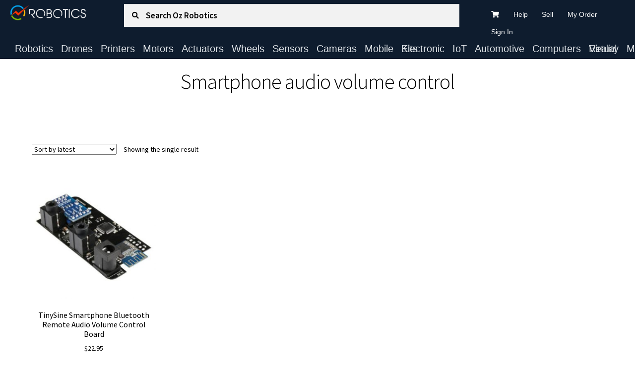

--- FILE ---
content_type: text/html; charset=UTF-8
request_url: https://ozrobotics.com/product-tag/smartphone-audio-volume-control/
body_size: 55840
content:
<!doctype html>
<html lang="en-US">
<head>
<meta charset="UTF-8">
<meta name="viewport" content="width=device-width, initial-scale=1">
<link rel="profile" href="http://gmpg.org/xfn/11">
<link rel="pingback" href="https://ozrobotics.com/xmlrpc.php">

				<script>document.documentElement.className = document.documentElement.className + ' yes-js js_active js'</script>
			<title>Smartphone audio volume control &#8211; Oz Robotics</title>
<meta name='robots' content='max-image-preview:large' />
<link rel='dns-prefetch' href='//www.googletagmanager.com' />
<link rel='dns-prefetch' href='//static.addtoany.com' />
<link rel='dns-prefetch' href='//fonts.googleapis.com' />
<link rel="alternate" type="application/rss+xml" title="Oz Robotics &raquo; Feed" href="https://ozrobotics.com/feed/" />
<link rel="alternate" type="application/rss+xml" title="Oz Robotics &raquo; Comments Feed" href="https://ozrobotics.com/comments/feed/" />
<link rel="alternate" type="application/rss+xml" title="Oz Robotics &raquo; Smartphone audio volume control Tag Feed" href="https://ozrobotics.com/product-tag/smartphone-audio-volume-control/feed/" />
<style id='wp-img-auto-sizes-contain-inline-css'>
img:is([sizes=auto i],[sizes^="auto," i]){contain-intrinsic-size:3000px 1500px}
/*# sourceURL=wp-img-auto-sizes-contain-inline-css */
</style>
<style id='wp-emoji-styles-inline-css'>

	img.wp-smiley, img.emoji {
		display: inline !important;
		border: none !important;
		box-shadow: none !important;
		height: 1em !important;
		width: 1em !important;
		margin: 0 0.07em !important;
		vertical-align: -0.1em !important;
		background: none !important;
		padding: 0 !important;
	}
/*# sourceURL=wp-emoji-styles-inline-css */
</style>
<link rel='stylesheet' id='wp-block-library-css' href='https://ozrobotics.com/wp-includes/css/dist/block-library/style.min.css?ver=6.9' media='all' />
<link rel='stylesheet' id='wc-blocks-style-css' href='https://ozrobotics.com/wp-content/plugins/woocommerce/assets/client/blocks/wc-blocks.css?ver=wc-10.4.3' media='all' />
<style id='global-styles-inline-css'>
:root{--wp--preset--aspect-ratio--square: 1;--wp--preset--aspect-ratio--4-3: 4/3;--wp--preset--aspect-ratio--3-4: 3/4;--wp--preset--aspect-ratio--3-2: 3/2;--wp--preset--aspect-ratio--2-3: 2/3;--wp--preset--aspect-ratio--16-9: 16/9;--wp--preset--aspect-ratio--9-16: 9/16;--wp--preset--color--black: #000000;--wp--preset--color--cyan-bluish-gray: #abb8c3;--wp--preset--color--white: #ffffff;--wp--preset--color--pale-pink: #f78da7;--wp--preset--color--vivid-red: #cf2e2e;--wp--preset--color--luminous-vivid-orange: #ff6900;--wp--preset--color--luminous-vivid-amber: #fcb900;--wp--preset--color--light-green-cyan: #7bdcb5;--wp--preset--color--vivid-green-cyan: #00d084;--wp--preset--color--pale-cyan-blue: #8ed1fc;--wp--preset--color--vivid-cyan-blue: #0693e3;--wp--preset--color--vivid-purple: #9b51e0;--wp--preset--gradient--vivid-cyan-blue-to-vivid-purple: linear-gradient(135deg,rgb(6,147,227) 0%,rgb(155,81,224) 100%);--wp--preset--gradient--light-green-cyan-to-vivid-green-cyan: linear-gradient(135deg,rgb(122,220,180) 0%,rgb(0,208,130) 100%);--wp--preset--gradient--luminous-vivid-amber-to-luminous-vivid-orange: linear-gradient(135deg,rgb(252,185,0) 0%,rgb(255,105,0) 100%);--wp--preset--gradient--luminous-vivid-orange-to-vivid-red: linear-gradient(135deg,rgb(255,105,0) 0%,rgb(207,46,46) 100%);--wp--preset--gradient--very-light-gray-to-cyan-bluish-gray: linear-gradient(135deg,rgb(238,238,238) 0%,rgb(169,184,195) 100%);--wp--preset--gradient--cool-to-warm-spectrum: linear-gradient(135deg,rgb(74,234,220) 0%,rgb(151,120,209) 20%,rgb(207,42,186) 40%,rgb(238,44,130) 60%,rgb(251,105,98) 80%,rgb(254,248,76) 100%);--wp--preset--gradient--blush-light-purple: linear-gradient(135deg,rgb(255,206,236) 0%,rgb(152,150,240) 100%);--wp--preset--gradient--blush-bordeaux: linear-gradient(135deg,rgb(254,205,165) 0%,rgb(254,45,45) 50%,rgb(107,0,62) 100%);--wp--preset--gradient--luminous-dusk: linear-gradient(135deg,rgb(255,203,112) 0%,rgb(199,81,192) 50%,rgb(65,88,208) 100%);--wp--preset--gradient--pale-ocean: linear-gradient(135deg,rgb(255,245,203) 0%,rgb(182,227,212) 50%,rgb(51,167,181) 100%);--wp--preset--gradient--electric-grass: linear-gradient(135deg,rgb(202,248,128) 0%,rgb(113,206,126) 100%);--wp--preset--gradient--midnight: linear-gradient(135deg,rgb(2,3,129) 0%,rgb(40,116,252) 100%);--wp--preset--font-size--small: 14px;--wp--preset--font-size--medium: 23px;--wp--preset--font-size--large: 26px;--wp--preset--font-size--x-large: 42px;--wp--preset--font-size--normal: 16px;--wp--preset--font-size--huge: 37px;--wp--preset--spacing--20: 0.44rem;--wp--preset--spacing--30: 0.67rem;--wp--preset--spacing--40: 1rem;--wp--preset--spacing--50: 1.5rem;--wp--preset--spacing--60: 2.25rem;--wp--preset--spacing--70: 3.38rem;--wp--preset--spacing--80: 5.06rem;--wp--preset--shadow--natural: 6px 6px 9px rgba(0, 0, 0, 0.2);--wp--preset--shadow--deep: 12px 12px 50px rgba(0, 0, 0, 0.4);--wp--preset--shadow--sharp: 6px 6px 0px rgba(0, 0, 0, 0.2);--wp--preset--shadow--outlined: 6px 6px 0px -3px rgb(255, 255, 255), 6px 6px rgb(0, 0, 0);--wp--preset--shadow--crisp: 6px 6px 0px rgb(0, 0, 0);}:root :where(.is-layout-flow) > :first-child{margin-block-start: 0;}:root :where(.is-layout-flow) > :last-child{margin-block-end: 0;}:root :where(.is-layout-flow) > *{margin-block-start: 24px;margin-block-end: 0;}:root :where(.is-layout-constrained) > :first-child{margin-block-start: 0;}:root :where(.is-layout-constrained) > :last-child{margin-block-end: 0;}:root :where(.is-layout-constrained) > *{margin-block-start: 24px;margin-block-end: 0;}:root :where(.is-layout-flex){gap: 24px;}:root :where(.is-layout-grid){gap: 24px;}body .is-layout-flex{display: flex;}.is-layout-flex{flex-wrap: wrap;align-items: center;}.is-layout-flex > :is(*, div){margin: 0;}body .is-layout-grid{display: grid;}.is-layout-grid > :is(*, div){margin: 0;}.has-black-color{color: var(--wp--preset--color--black) !important;}.has-cyan-bluish-gray-color{color: var(--wp--preset--color--cyan-bluish-gray) !important;}.has-white-color{color: var(--wp--preset--color--white) !important;}.has-pale-pink-color{color: var(--wp--preset--color--pale-pink) !important;}.has-vivid-red-color{color: var(--wp--preset--color--vivid-red) !important;}.has-luminous-vivid-orange-color{color: var(--wp--preset--color--luminous-vivid-orange) !important;}.has-luminous-vivid-amber-color{color: var(--wp--preset--color--luminous-vivid-amber) !important;}.has-light-green-cyan-color{color: var(--wp--preset--color--light-green-cyan) !important;}.has-vivid-green-cyan-color{color: var(--wp--preset--color--vivid-green-cyan) !important;}.has-pale-cyan-blue-color{color: var(--wp--preset--color--pale-cyan-blue) !important;}.has-vivid-cyan-blue-color{color: var(--wp--preset--color--vivid-cyan-blue) !important;}.has-vivid-purple-color{color: var(--wp--preset--color--vivid-purple) !important;}.has-black-background-color{background-color: var(--wp--preset--color--black) !important;}.has-cyan-bluish-gray-background-color{background-color: var(--wp--preset--color--cyan-bluish-gray) !important;}.has-white-background-color{background-color: var(--wp--preset--color--white) !important;}.has-pale-pink-background-color{background-color: var(--wp--preset--color--pale-pink) !important;}.has-vivid-red-background-color{background-color: var(--wp--preset--color--vivid-red) !important;}.has-luminous-vivid-orange-background-color{background-color: var(--wp--preset--color--luminous-vivid-orange) !important;}.has-luminous-vivid-amber-background-color{background-color: var(--wp--preset--color--luminous-vivid-amber) !important;}.has-light-green-cyan-background-color{background-color: var(--wp--preset--color--light-green-cyan) !important;}.has-vivid-green-cyan-background-color{background-color: var(--wp--preset--color--vivid-green-cyan) !important;}.has-pale-cyan-blue-background-color{background-color: var(--wp--preset--color--pale-cyan-blue) !important;}.has-vivid-cyan-blue-background-color{background-color: var(--wp--preset--color--vivid-cyan-blue) !important;}.has-vivid-purple-background-color{background-color: var(--wp--preset--color--vivid-purple) !important;}.has-black-border-color{border-color: var(--wp--preset--color--black) !important;}.has-cyan-bluish-gray-border-color{border-color: var(--wp--preset--color--cyan-bluish-gray) !important;}.has-white-border-color{border-color: var(--wp--preset--color--white) !important;}.has-pale-pink-border-color{border-color: var(--wp--preset--color--pale-pink) !important;}.has-vivid-red-border-color{border-color: var(--wp--preset--color--vivid-red) !important;}.has-luminous-vivid-orange-border-color{border-color: var(--wp--preset--color--luminous-vivid-orange) !important;}.has-luminous-vivid-amber-border-color{border-color: var(--wp--preset--color--luminous-vivid-amber) !important;}.has-light-green-cyan-border-color{border-color: var(--wp--preset--color--light-green-cyan) !important;}.has-vivid-green-cyan-border-color{border-color: var(--wp--preset--color--vivid-green-cyan) !important;}.has-pale-cyan-blue-border-color{border-color: var(--wp--preset--color--pale-cyan-blue) !important;}.has-vivid-cyan-blue-border-color{border-color: var(--wp--preset--color--vivid-cyan-blue) !important;}.has-vivid-purple-border-color{border-color: var(--wp--preset--color--vivid-purple) !important;}.has-vivid-cyan-blue-to-vivid-purple-gradient-background{background: var(--wp--preset--gradient--vivid-cyan-blue-to-vivid-purple) !important;}.has-light-green-cyan-to-vivid-green-cyan-gradient-background{background: var(--wp--preset--gradient--light-green-cyan-to-vivid-green-cyan) !important;}.has-luminous-vivid-amber-to-luminous-vivid-orange-gradient-background{background: var(--wp--preset--gradient--luminous-vivid-amber-to-luminous-vivid-orange) !important;}.has-luminous-vivid-orange-to-vivid-red-gradient-background{background: var(--wp--preset--gradient--luminous-vivid-orange-to-vivid-red) !important;}.has-very-light-gray-to-cyan-bluish-gray-gradient-background{background: var(--wp--preset--gradient--very-light-gray-to-cyan-bluish-gray) !important;}.has-cool-to-warm-spectrum-gradient-background{background: var(--wp--preset--gradient--cool-to-warm-spectrum) !important;}.has-blush-light-purple-gradient-background{background: var(--wp--preset--gradient--blush-light-purple) !important;}.has-blush-bordeaux-gradient-background{background: var(--wp--preset--gradient--blush-bordeaux) !important;}.has-luminous-dusk-gradient-background{background: var(--wp--preset--gradient--luminous-dusk) !important;}.has-pale-ocean-gradient-background{background: var(--wp--preset--gradient--pale-ocean) !important;}.has-electric-grass-gradient-background{background: var(--wp--preset--gradient--electric-grass) !important;}.has-midnight-gradient-background{background: var(--wp--preset--gradient--midnight) !important;}.has-small-font-size{font-size: var(--wp--preset--font-size--small) !important;}.has-medium-font-size{font-size: var(--wp--preset--font-size--medium) !important;}.has-large-font-size{font-size: var(--wp--preset--font-size--large) !important;}.has-x-large-font-size{font-size: var(--wp--preset--font-size--x-large) !important;}
/*# sourceURL=global-styles-inline-css */
</style>

<style id='classic-theme-styles-inline-css'>
/*! This file is auto-generated */
.wp-block-button__link{color:#fff;background-color:#32373c;border-radius:9999px;box-shadow:none;text-decoration:none;padding:calc(.667em + 2px) calc(1.333em + 2px);font-size:1.125em}.wp-block-file__button{background:#32373c;color:#fff;text-decoration:none}
/*# sourceURL=/wp-includes/css/classic-themes.min.css */
</style>
<link rel='stylesheet' id='storefront-gutenberg-blocks-css' href='https://ozrobotics.com/wp-content/themes/storefront/assets/css/base/gutenberg-blocks.css?ver=4.6.2' media='all' />
<style id='storefront-gutenberg-blocks-inline-css'>

				.wp-block-button__link:not(.has-text-color) {
					color: #000000;
				}

				.wp-block-button__link:not(.has-text-color):hover,
				.wp-block-button__link:not(.has-text-color):focus,
				.wp-block-button__link:not(.has-text-color):active {
					color: #000000;
				}

				.wp-block-button__link:not(.has-background) {
					background-color: #fbb402;
				}

				.wp-block-button__link:not(.has-background):hover,
				.wp-block-button__link:not(.has-background):focus,
				.wp-block-button__link:not(.has-background):active {
					border-color: #e29b00;
					background-color: #e29b00;
				}

				.wc-block-grid__products .wc-block-grid__product .wp-block-button__link {
					background-color: #fbb402;
					border-color: #fbb402;
					color: #000000;
				}

				.wp-block-quote footer,
				.wp-block-quote cite,
				.wp-block-quote__citation {
					color: #000000;
				}

				.wp-block-pullquote cite,
				.wp-block-pullquote footer,
				.wp-block-pullquote__citation {
					color: #000000;
				}

				.wp-block-image figcaption {
					color: #000000;
				}

				.wp-block-separator.is-style-dots::before {
					color: #000000;
				}

				.wp-block-file a.wp-block-file__button {
					color: #000000;
					background-color: #fbb402;
					border-color: #fbb402;
				}

				.wp-block-file a.wp-block-file__button:hover,
				.wp-block-file a.wp-block-file__button:focus,
				.wp-block-file a.wp-block-file__button:active {
					color: #000000;
					background-color: #e29b00;
				}

				.wp-block-code,
				.wp-block-preformatted pre {
					color: #000000;
				}

				.wp-block-table:not( .has-background ):not( .is-style-stripes ) tbody tr:nth-child(2n) td {
					background-color: #fdfdfd;
				}

				.wp-block-cover .wp-block-cover__inner-container h1:not(.has-text-color),
				.wp-block-cover .wp-block-cover__inner-container h2:not(.has-text-color),
				.wp-block-cover .wp-block-cover__inner-container h3:not(.has-text-color),
				.wp-block-cover .wp-block-cover__inner-container h4:not(.has-text-color),
				.wp-block-cover .wp-block-cover__inner-container h5:not(.has-text-color),
				.wp-block-cover .wp-block-cover__inner-container h6:not(.has-text-color) {
					color: #000000;
				}

				div.wc-block-components-price-slider__range-input-progress,
				.rtl .wc-block-components-price-slider__range-input-progress {
					--range-color: #b21b3c;
				}

				/* Target only IE11 */
				@media all and (-ms-high-contrast: none), (-ms-high-contrast: active) {
					.wc-block-components-price-slider__range-input-progress {
						background: #b21b3c;
					}
				}

				.wc-block-components-button:not(.is-link) {
					background-color: #009900;
					color: #ffffff;
				}

				.wc-block-components-button:not(.is-link):hover,
				.wc-block-components-button:not(.is-link):focus,
				.wc-block-components-button:not(.is-link):active {
					background-color: #008000;
					color: #ffffff;
				}

				.wc-block-components-button:not(.is-link):disabled {
					background-color: #009900;
					color: #ffffff;
				}

				.wc-block-cart__submit-container {
					background-color: #ffffff;
				}

				.wc-block-cart__submit-container::before {
					color: rgba(220,220,220,0.5);
				}

				.wc-block-components-order-summary-item__quantity {
					background-color: #ffffff;
					border-color: #000000;
					box-shadow: 0 0 0 2px #ffffff;
					color: #000000;
				}
			
/*# sourceURL=storefront-gutenberg-blocks-inline-css */
</style>
<link rel='stylesheet' id='buttons-css' href='https://ozrobotics.com/wp-includes/css/buttons.min.css?ver=6.9' media='all' />
<link rel='stylesheet' id='dashicons-css' href='https://ozrobotics.com/wp-includes/css/dashicons.min.css?ver=6.9' media='all' />
<style id='dashicons-inline-css'>
[data-font="Dashicons"]:before {font-family: 'Dashicons' !important;content: attr(data-icon) !important;speak: none !important;font-weight: normal !important;font-variant: normal !important;text-transform: none !important;line-height: 1 !important;font-style: normal !important;-webkit-font-smoothing: antialiased !important;-moz-osx-font-smoothing: grayscale !important;}
/*# sourceURL=dashicons-inline-css */
</style>
<link rel='stylesheet' id='editor-buttons-css' href='https://ozrobotics.com/wp-includes/css/editor.min.css?ver=6.9' media='all' />
<link rel='stylesheet' id='wpsc-framework-css' href='https://ozrobotics.com/wp-content/plugins/supportcandy/framework/style.css?ver=3.4.4' media='all' />
<link rel='stylesheet' id='wpsc-select2-css' href='https://ozrobotics.com/wp-content/plugins/supportcandy/asset/css/select2.css?ver=3.4.4' media='all' />
<link rel='stylesheet' id='gpopover-css' href='https://ozrobotics.com/wp-content/plugins/supportcandy/asset/libs/gpopover/jquery.gpopover.css?ver=3.4.4' media='all' />
<link rel='stylesheet' id='flatpickr-css-css' href='https://ozrobotics.com/wp-content/plugins/supportcandy/asset/libs/flatpickr/flatpickr.min.css?ver=3.4.4' media='all' />
<link rel='stylesheet' id='fullcalendar-css' href='https://ozrobotics.com/wp-content/plugins/supportcandy/asset/libs/fullcalendar/lib/main.min.css?ver=3.4.4' media='all' />
<link rel='stylesheet' id='datatables-css' href='https://ozrobotics.com/wp-content/plugins/supportcandy/asset/libs/DataTables/datatables.min.css?ver=3.4.4' media='all' />
<link rel='stylesheet' id='to-top-css' href='https://ozrobotics.com/wp-content/plugins/to-top/public/css/to-top-public.css?ver=2.5.5' media='all' />
<style id='woocommerce-inline-inline-css'>
.woocommerce form .form-row .required { visibility: visible; }
/*# sourceURL=woocommerce-inline-inline-css */
</style>
<link rel='stylesheet' id='select2-css' href='https://ozrobotics.com/wp-content/plugins/woocommerce/assets/css/select2.css?ver=10.4.3' media='all' />
<link rel='stylesheet' id='yith-wcaf-css' href='https://ozrobotics.com/wp-content/plugins/yith-woocommerce-affiliates-premium/assets/css/yith-wcaf.min.css?ver=3.23.0' media='all' />
<link rel='stylesheet' id='yith-wcbr-css' href='https://ozrobotics.com/wp-content/plugins/yith-woocommerce-brands-add-on-premium/assets/css/yith-wcbr.css?ver=2.40.0' media='all' />
<link rel='stylesheet' id='jquery-swiper-css' href='https://ozrobotics.com/wp-content/plugins/yith-woocommerce-brands-add-on-premium/assets/css/swiper.css?ver=6.4.6' media='all' />
<link rel='stylesheet' id='yith-wcbr-shortcode-css' href='https://ozrobotics.com/wp-content/plugins/yith-woocommerce-brands-add-on-premium/assets/css/yith-wcbr-shortcode.css?ver=2.40.0' media='all' />
<link rel='stylesheet' id='jquery-selectBox-css' href='https://ozrobotics.com/wp-content/plugins/yith-woocommerce-wishlist-premium/assets/css/jquery.selectBox.css?ver=1.2.0' media='all' />
<link rel='stylesheet' id='yith-wcwl-font-awesome-css' href='https://ozrobotics.com/wp-content/plugins/yith-woocommerce-wishlist-premium/assets/css/font-awesome.css?ver=4.7.0' media='all' />
<link rel='stylesheet' id='woocommerce_prettyPhoto_css-css' href='//ozrobotics.com/wp-content/plugins/woocommerce/assets/css/prettyPhoto.css?ver=3.1.6' media='all' />
<link rel='stylesheet' id='yith-wcwl-main-css' href='https://ozrobotics.com/wp-content/plugins/yith-woocommerce-wishlist-premium/assets/css/style.css?ver=4.11.0' media='all' />
<style id='yith-wcwl-main-inline-css'>
 :root { --add-to-wishlist-icon-color: #ffffff; --added-to-wishlist-icon-color: #ffffff; --color-add-to-wishlist-background: #333333; --color-add-to-wishlist-text: #FFFFFF; --color-add-to-wishlist-border: #333333; --color-add-to-wishlist-background-hover: #333333; --color-add-to-wishlist-text-hover: #FFFFFF; --color-add-to-wishlist-border-hover: #333333; --rounded-corners-radius: 0px; --color-add-to-cart-background: #333333; --color-add-to-cart-text: #FFFFFF; --color-add-to-cart-border: #333333; --color-add-to-cart-background-hover: #4F4F4F; --color-add-to-cart-text-hover: #FFFFFF; --color-add-to-cart-border-hover: #4F4F4F; --add-to-cart-rounded-corners-radius: 0px; --color-button-style-1-background: #333333; --color-button-style-1-text: #FFFFFF; --color-button-style-1-border: #333333; --color-button-style-1-background-hover: #4F4F4F; --color-button-style-1-text-hover: #FFFFFF; --color-button-style-1-border-hover: #4F4F4F; --color-button-style-2-background: #333333; --color-button-style-2-text: #FFFFFF; --color-button-style-2-border: #333333; --color-button-style-2-background-hover: #4F4F4F; --color-button-style-2-text-hover: #FFFFFF; --color-button-style-2-border-hover: #4F4F4F; --color-wishlist-table-background: #FFFFFF; --color-wishlist-table-text: #6d6c6c; --color-wishlist-table-border: #FFFFFF; --color-headers-background: #F4F4F4; --color-share-button-color: #FFFFFF; --color-share-button-color-hover: #FFFFFF; --color-fb-button-background: #39599E; --color-fb-button-background-hover: #595A5A; --color-tw-button-background: #45AFE2; --color-tw-button-background-hover: #595A5A; --color-pr-button-background: #AB2E31; --color-pr-button-background-hover: #595A5A; --color-em-button-background: #FBB102; --color-em-button-background-hover: #595A5A; --color-wa-button-background: #00A901; --color-wa-button-background-hover: #595A5A; --feedback-duration: 3s; --modal-colors-overlay: #0000004d; --modal-colors-icon: #007565; --modal-colors-primary-button: #007565; --modal-colors-primary-button-hover: #007565; --modal-colors-primary-button-text: #fff; --modal-colors-primary-button-text-hover: #fff; --modal-colors-secondary-button: #e8e8e8; --modal-colors-secondary-button-hover: #d8d8d8; --modal-colors-secondary-button-text: #777; --modal-colors-secondary-button-text-hover: #777; --color-ask-an-estimate-background: #333333; --color-ask-an-estimate-text: #FFFFFF; --color-ask-an-estimate-border: #333333; --color-ask-an-estimate-background-hover: #4F4F4F; --color-ask-an-estimate-text-hover: #FFFFFF; --color-ask-an-estimate-border-hover: #4F4F4F; --ask-an-estimate-rounded-corners-radius: 0px; --tooltip-color-background: #333; --tooltip-color-text: #fff }  .yith-add-to-wishlist-button-block {
    font-weight: 600;
    background-color: #000;
}

.yith-add-to-wishlist-button-block .yith-wcwl-add-to-wishlist-button {
    padding: .6180469716em 1.41575em;
}

.yith-wcwl-icon {
    display: none;
}

/*# sourceURL=yith-wcwl-main-inline-css */
</style>
<link rel='stylesheet' id='yith-wcwl-theme-css' href='https://ozrobotics.com/wp-content/plugins/yith-woocommerce-wishlist-premium/assets/css/themes/storefront.css?ver=4.11.0' media='all' />
<link rel='stylesheet' id='yith-wcwl-add-to-wishlist-css' href='https://ozrobotics.com/wp-content/plugins/yith-woocommerce-wishlist-premium/assets/css/frontend/add-to-wishlist.css?ver=4.11.0' media='all' />
<style id='yith-wcwl-add-to-wishlist-inline-css'>
 :root { --add-to-wishlist-icon-color: #ffffff; --added-to-wishlist-icon-color: #ffffff; --color-add-to-wishlist-background: #333333; --color-add-to-wishlist-text: #FFFFFF; --color-add-to-wishlist-border: #333333; --color-add-to-wishlist-background-hover: #333333; --color-add-to-wishlist-text-hover: #FFFFFF; --color-add-to-wishlist-border-hover: #333333; --rounded-corners-radius: 0px; --color-add-to-cart-background: #333333; --color-add-to-cart-text: #FFFFFF; --color-add-to-cart-border: #333333; --color-add-to-cart-background-hover: #4F4F4F; --color-add-to-cart-text-hover: #FFFFFF; --color-add-to-cart-border-hover: #4F4F4F; --add-to-cart-rounded-corners-radius: 0px; --color-button-style-1-background: #333333; --color-button-style-1-text: #FFFFFF; --color-button-style-1-border: #333333; --color-button-style-1-background-hover: #4F4F4F; --color-button-style-1-text-hover: #FFFFFF; --color-button-style-1-border-hover: #4F4F4F; --color-button-style-2-background: #333333; --color-button-style-2-text: #FFFFFF; --color-button-style-2-border: #333333; --color-button-style-2-background-hover: #4F4F4F; --color-button-style-2-text-hover: #FFFFFF; --color-button-style-2-border-hover: #4F4F4F; --color-wishlist-table-background: #FFFFFF; --color-wishlist-table-text: #6d6c6c; --color-wishlist-table-border: #FFFFFF; --color-headers-background: #F4F4F4; --color-share-button-color: #FFFFFF; --color-share-button-color-hover: #FFFFFF; --color-fb-button-background: #39599E; --color-fb-button-background-hover: #595A5A; --color-tw-button-background: #45AFE2; --color-tw-button-background-hover: #595A5A; --color-pr-button-background: #AB2E31; --color-pr-button-background-hover: #595A5A; --color-em-button-background: #FBB102; --color-em-button-background-hover: #595A5A; --color-wa-button-background: #00A901; --color-wa-button-background-hover: #595A5A; --feedback-duration: 3s; --modal-colors-overlay: #0000004d; --modal-colors-icon: #007565; --modal-colors-primary-button: #007565; --modal-colors-primary-button-hover: #007565; --modal-colors-primary-button-text: #fff; --modal-colors-primary-button-text-hover: #fff; --modal-colors-secondary-button: #e8e8e8; --modal-colors-secondary-button-hover: #d8d8d8; --modal-colors-secondary-button-text: #777; --modal-colors-secondary-button-text-hover: #777; --color-ask-an-estimate-background: #333333; --color-ask-an-estimate-text: #FFFFFF; --color-ask-an-estimate-border: #333333; --color-ask-an-estimate-background-hover: #4F4F4F; --color-ask-an-estimate-text-hover: #FFFFFF; --color-ask-an-estimate-border-hover: #4F4F4F; --ask-an-estimate-rounded-corners-radius: 0px; --tooltip-color-background: #333; --tooltip-color-text: #fff }  .yith-add-to-wishlist-button-block {
    font-weight: 600;
    background-color: #000;
}

.yith-add-to-wishlist-button-block .yith-wcwl-add-to-wishlist-button {
    padding: .6180469716em 1.41575em;
}

.yith-wcwl-icon {
    display: none;
}

/*# sourceURL=yith-wcwl-add-to-wishlist-inline-css */
</style>
<link rel='stylesheet' id='jquery-ui-style-css' href='https://ozrobotics.com/wp-content/plugins/woocommerce/assets/css/jquery-ui/jquery-ui.min.css?ver=10.4.3' media='all' />
<link rel='stylesheet' id='storefront-style-css' href='https://ozrobotics.com/wp-content/themes/storefront/style.css?ver=4.6.2' media='all' />
<style id='storefront-style-inline-css'>

			.main-navigation ul li a,
			.site-title a,
			ul.menu li a,
			.site-branding h1 a,
			button.menu-toggle,
			button.menu-toggle:hover,
			.handheld-navigation .dropdown-toggle {
				color: #ffffff;
			}

			button.menu-toggle,
			button.menu-toggle:hover {
				border-color: #ffffff;
			}

			.main-navigation ul li a:hover,
			.main-navigation ul li:hover > a,
			.site-title a:hover,
			.site-header ul.menu li.current-menu-item > a {
				color: #ffffff;
			}

			table:not( .has-background ) th {
				background-color: #f8f8f8;
			}

			table:not( .has-background ) tbody td {
				background-color: #fdfdfd;
			}

			table:not( .has-background ) tbody tr:nth-child(2n) td,
			fieldset,
			fieldset legend {
				background-color: #fbfbfb;
			}

			.site-header,
			.secondary-navigation ul ul,
			.main-navigation ul.menu > li.menu-item-has-children:after,
			.secondary-navigation ul.menu ul,
			.storefront-handheld-footer-bar,
			.storefront-handheld-footer-bar ul li > a,
			.storefront-handheld-footer-bar ul li.search .site-search,
			button.menu-toggle,
			button.menu-toggle:hover {
				background-color: #0e1c2e;
			}

			p.site-description,
			.site-header,
			.storefront-handheld-footer-bar {
				color: #ffffff;
			}

			button.menu-toggle:after,
			button.menu-toggle:before,
			button.menu-toggle span:before {
				background-color: #ffffff;
			}

			h1, h2, h3, h4, h5, h6, .wc-block-grid__product-title {
				color: #000000;
			}

			.widget h1 {
				border-bottom-color: #000000;
			}

			body,
			.secondary-navigation a {
				color: #000000;
			}

			.widget-area .widget a,
			.hentry .entry-header .posted-on a,
			.hentry .entry-header .post-author a,
			.hentry .entry-header .post-comments a,
			.hentry .entry-header .byline a {
				color: #050505;
			}

			a {
				color: #b21b3c;
			}

			a:focus,
			button:focus,
			.button.alt:focus,
			input:focus,
			textarea:focus,
			input[type="button"]:focus,
			input[type="reset"]:focus,
			input[type="submit"]:focus,
			input[type="email"]:focus,
			input[type="tel"]:focus,
			input[type="url"]:focus,
			input[type="password"]:focus,
			input[type="search"]:focus {
				outline-color: #b21b3c;
			}

			button, input[type="button"], input[type="reset"], input[type="submit"], .button, .widget a.button {
				background-color: #fbb402;
				border-color: #fbb402;
				color: #000000;
			}

			button:hover, input[type="button"]:hover, input[type="reset"]:hover, input[type="submit"]:hover, .button:hover, .widget a.button:hover {
				background-color: #e29b00;
				border-color: #e29b00;
				color: #000000;
			}

			button.alt, input[type="button"].alt, input[type="reset"].alt, input[type="submit"].alt, .button.alt, .widget-area .widget a.button.alt {
				background-color: #009900;
				border-color: #009900;
				color: #ffffff;
			}

			button.alt:hover, input[type="button"].alt:hover, input[type="reset"].alt:hover, input[type="submit"].alt:hover, .button.alt:hover, .widget-area .widget a.button.alt:hover {
				background-color: #008000;
				border-color: #008000;
				color: #ffffff;
			}

			.pagination .page-numbers li .page-numbers.current {
				background-color: #e6e6e6;
				color: #000000;
			}

			#comments .comment-list .comment-content .comment-text {
				background-color: #f8f8f8;
			}

			.site-footer {
				background-color: #28292b;
				color: #ffffff;
			}

			.site-footer a:not(.button):not(.components-button) {
				color: #ffffff;
			}

			.site-footer .storefront-handheld-footer-bar a:not(.button):not(.components-button) {
				color: #ffffff;
			}

			.site-footer h1, .site-footer h2, .site-footer h3, .site-footer h4, .site-footer h5, .site-footer h6, .site-footer .widget .widget-title, .site-footer .widget .widgettitle {
				color: #ffffff;
			}

			.page-template-template-homepage.has-post-thumbnail .type-page.has-post-thumbnail .entry-title {
				color: #000000;
			}

			.page-template-template-homepage.has-post-thumbnail .type-page.has-post-thumbnail .entry-content {
				color: #000000;
			}

			@media screen and ( min-width: 768px ) {
				.secondary-navigation ul.menu a:hover {
					color: #ffffff;
				}

				.secondary-navigation ul.menu a {
					color: #ffffff;
				}

				.main-navigation ul.menu ul.sub-menu,
				.main-navigation ul.nav-menu ul.children {
					background-color: #000d1f;
				}

				.site-header {
					border-bottom-color: #000d1f;
				}
			}

				.sp-fixed-width .site {
					background-color:#ffffff;
				}
			

				.checkout-slides .sp-checkout-control-nav li a:after {
					background-color:#ffffff;
					border: 4px solid #d7d7d7;
				}

				.checkout-slides .sp-checkout-control-nav li:nth-child(2) a.flex-active:after {
					border: 4px solid #d7d7d7;
				}

				.checkout-slides .sp-checkout-control-nav li a:before,
				.checkout-slides .sp-checkout-control-nav li:nth-child(2) a.flex-active:before  {
					background-color:#d7d7d7;
				}

				.checkout-slides .sp-checkout-control-nav li:nth-child(2) a:before {
					background-color:#ebebeb;
				}

				.checkout-slides .sp-checkout-control-nav li:nth-child(2) a:after {
					border: 4px solid #ebebeb;
				}
			

			@media screen and (max-width: 768px) {
				.menu-toggle {
					color: #ffffff;
				}

				.menu-toggle:hover {
					color: #9b9b9b;
				}

				.main-navigation div.menu,
				.main-navigation .handheld-navigation {
					background-color: #0e1c2e;
				}

				.main-navigation ul li a,
				ul.menu li a,
				.storefront-hamburger-menu-active .shm-close {
					color: #ffffff;
				}
			}
		
/*# sourceURL=storefront-style-inline-css */
</style>
<link rel='stylesheet' id='storefront-icons-css' href='https://ozrobotics.com/wp-content/themes/storefront/assets/css/base/icons.css?ver=4.6.2' media='all' />
<link rel='stylesheet' id='storefront-fonts-css' href='https://fonts.googleapis.com/css?family=Source+Sans+Pro%3A400%2C300%2C300italic%2C400italic%2C600%2C700%2C900&#038;subset=latin%2Clatin-ext&#038;ver=4.6.2' media='all' />
<link rel='stylesheet' id='sp-google-fonts-css' href='//fonts.googleapis.com/css?family=Roboto:100' media='all' />
<link rel='stylesheet' id='wc-vendors-membership/wc-vendors-membership.php-dashboard-css' href='https://ozrobotics.com/wp-content/plugins/wc-vendors-membership/assets/css/dashboard.css?ver=1.2.2' media='all' />
<link rel='stylesheet' id='sbc-styles-css' href='https://ozrobotics.com/wp-content/plugins/storefront-blog-customiser/assets/css/style.css?ver=6.9' media='all' />
<link rel='stylesheet' id='shm-styles-css' href='https://ozrobotics.com/wp-content/plugins/storefront-hamburger-menu/assets/css/style.css?ver=1.2.2' media='all' />
<link rel='stylesheet' id='wcv-pro-icons-css' href='https://ozrobotics.com/wp-content/plugins/wc-vendors-pro/public/assets/css/wcv-icons.min.css?ver=2.0.2.1' media='all' />
<link rel='stylesheet' id='addtoany-css' href='https://ozrobotics.com/wp-content/plugins/add-to-any/addtoany.min.css?ver=1.16' media='all' />
<link rel='stylesheet' id='storefront-woocommerce-style-css' href='https://ozrobotics.com/wp-content/themes/storefront/assets/css/woocommerce/woocommerce.css?ver=4.6.2' media='all' />
<style id='storefront-woocommerce-style-inline-css'>
@font-face {
				font-family: star;
				src: url(https://ozrobotics.com/wp-content/plugins/woocommerce/assets/fonts/star.eot);
				src:
					url(https://ozrobotics.com/wp-content/plugins/woocommerce/assets/fonts/star.eot?#iefix) format("embedded-opentype"),
					url(https://ozrobotics.com/wp-content/plugins/woocommerce/assets/fonts/star.woff) format("woff"),
					url(https://ozrobotics.com/wp-content/plugins/woocommerce/assets/fonts/star.ttf) format("truetype"),
					url(https://ozrobotics.com/wp-content/plugins/woocommerce/assets/fonts/star.svg#star) format("svg");
				font-weight: 400;
				font-style: normal;
			}
			@font-face {
				font-family: WooCommerce;
				src: url(https://ozrobotics.com/wp-content/plugins/woocommerce/assets/fonts/WooCommerce.eot);
				src:
					url(https://ozrobotics.com/wp-content/plugins/woocommerce/assets/fonts/WooCommerce.eot?#iefix) format("embedded-opentype"),
					url(https://ozrobotics.com/wp-content/plugins/woocommerce/assets/fonts/WooCommerce.woff) format("woff"),
					url(https://ozrobotics.com/wp-content/plugins/woocommerce/assets/fonts/WooCommerce.ttf) format("truetype"),
					url(https://ozrobotics.com/wp-content/plugins/woocommerce/assets/fonts/WooCommerce.svg#WooCommerce) format("svg");
				font-weight: 400;
				font-style: normal;
			}

			a.cart-contents,
			.site-header-cart .widget_shopping_cart a {
				color: #ffffff;
			}

			a.cart-contents:hover,
			.site-header-cart .widget_shopping_cart a:hover,
			.site-header-cart:hover > li > a {
				color: #ffffff;
			}

			table.cart td.product-remove,
			table.cart td.actions {
				border-top-color: #ffffff;
			}

			.storefront-handheld-footer-bar ul li.cart .count {
				background-color: #ffffff;
				color: #0e1c2e;
				border-color: #0e1c2e;
			}

			.woocommerce-tabs ul.tabs li.active a,
			ul.products li.product .price,
			.onsale,
			.wc-block-grid__product-onsale,
			.widget_search form:before,
			.widget_product_search form:before {
				color: #000000;
			}

			.woocommerce-breadcrumb a,
			a.woocommerce-review-link,
			.product_meta a {
				color: #050505;
			}

			.wc-block-grid__product-onsale,
			.onsale {
				border-color: #000000;
			}

			.star-rating span:before,
			.quantity .plus, .quantity .minus,
			p.stars a:hover:after,
			p.stars a:after,
			.star-rating span:before,
			#payment .payment_methods li input[type=radio]:first-child:checked+label:before {
				color: #b21b3c;
			}

			.widget_price_filter .ui-slider .ui-slider-range,
			.widget_price_filter .ui-slider .ui-slider-handle {
				background-color: #b21b3c;
			}

			.order_details {
				background-color: #f8f8f8;
			}

			.order_details > li {
				border-bottom: 1px dotted #e3e3e3;
			}

			.order_details:before,
			.order_details:after {
				background: -webkit-linear-gradient(transparent 0,transparent 0),-webkit-linear-gradient(135deg,#f8f8f8 33.33%,transparent 33.33%),-webkit-linear-gradient(45deg,#f8f8f8 33.33%,transparent 33.33%)
			}

			#order_review {
				background-color: #ffffff;
			}

			#payment .payment_methods > li .payment_box,
			#payment .place-order {
				background-color: #fafafa;
			}

			#payment .payment_methods > li:not(.woocommerce-notice) {
				background-color: #f5f5f5;
			}

			#payment .payment_methods > li:not(.woocommerce-notice):hover {
				background-color: #f0f0f0;
			}

			.woocommerce-pagination .page-numbers li .page-numbers.current {
				background-color: #e6e6e6;
				color: #000000;
			}

			.wc-block-grid__product-onsale,
			.onsale,
			.woocommerce-pagination .page-numbers li .page-numbers:not(.current) {
				color: #000000;
			}

			p.stars a:before,
			p.stars a:hover~a:before,
			p.stars.selected a.active~a:before {
				color: #000000;
			}

			p.stars.selected a.active:before,
			p.stars:hover a:before,
			p.stars.selected a:not(.active):before,
			p.stars.selected a.active:before {
				color: #b21b3c;
			}

			.single-product div.product .woocommerce-product-gallery .woocommerce-product-gallery__trigger {
				background-color: #fbb402;
				color: #000000;
			}

			.single-product div.product .woocommerce-product-gallery .woocommerce-product-gallery__trigger:hover {
				background-color: #e29b00;
				border-color: #e29b00;
				color: #000000;
			}

			.button.added_to_cart:focus,
			.button.wc-forward:focus {
				outline-color: #b21b3c;
			}

			.added_to_cart,
			.site-header-cart .widget_shopping_cart a.button,
			.wc-block-grid__products .wc-block-grid__product .wp-block-button__link {
				background-color: #fbb402;
				border-color: #fbb402;
				color: #000000;
			}

			.added_to_cart:hover,
			.site-header-cart .widget_shopping_cart a.button:hover,
			.wc-block-grid__products .wc-block-grid__product .wp-block-button__link:hover {
				background-color: #e29b00;
				border-color: #e29b00;
				color: #000000;
			}

			.added_to_cart.alt, .added_to_cart, .widget a.button.checkout {
				background-color: #009900;
				border-color: #009900;
				color: #ffffff;
			}

			.added_to_cart.alt:hover, .added_to_cart:hover, .widget a.button.checkout:hover {
				background-color: #008000;
				border-color: #008000;
				color: #ffffff;
			}

			.button.loading {
				color: #fbb402;
			}

			.button.loading:hover {
				background-color: #fbb402;
			}

			.button.loading:after {
				color: #000000;
			}

			@media screen and ( min-width: 768px ) {
				.site-header-cart .widget_shopping_cart,
				.site-header .product_list_widget li .quantity {
					color: #ffffff;
				}

				.site-header-cart .widget_shopping_cart .buttons,
				.site-header-cart .widget_shopping_cart .total {
					background-color: #041224;
				}

				.site-header-cart .widget_shopping_cart {
					background-color: #000d1f;
				}
			}
				.storefront-product-pagination a {
					color: #000000;
					background-color: #ffffff;
				}
				.storefront-sticky-add-to-cart {
					color: #000000;
					background-color: #ffffff;
				}

				.storefront-sticky-add-to-cart a:not(.button) {
					color: #ffffff;
				}

				.woocommerce-message {
					background-color: #0085aa !important;
					color: #ffffff !important;
				}

				.woocommerce-message a,
				.woocommerce-message a:hover,
				.woocommerce-message .button,
				.woocommerce-message .button:hover {
					color: #ffffff !important;
				}

				.woocommerce-info {
					background-color: #b21b3c !important;
					color: #ffffff !important;
				}

				.woocommerce-info a,
				.woocommerce-info a:hover,
				.woocommerce-info .button,
				.woocommerce-info .button:hover {
					color: #ffffff !important;
				}

				.woocommerce-error {
					background-color: #b21b3c !important;
					color: #ffffff !important;
				}

				.woocommerce-error a,
				.woocommerce-error a:hover,
				.woocommerce-error .button,
				.woocommerce-error .button:hover {
					color: #ffffff !important;
				}

			

				.star-rating span:before,
				.star-rating:before {
					color: #FFA200 !important;
				}

				.star-rating:before {
					opacity: 0.25 !important;
				}
			
/*# sourceURL=storefront-woocommerce-style-inline-css */
</style>
<link rel='stylesheet' id='storefront-child-style-css' href='https://ozrobotics.com/wp-content/themes/storefront-child-theme-master/style.css?ver=1.0.0' media='all' />
<link rel='stylesheet' id='yith-faq-shortcode-icons-css' href='https://ozrobotics.com/wp-content/plugins/yith-faq-plugin-for-wordpress-premium/assets/css/icons.min.css?ver=2.39.0' media='all' />
<link rel='stylesheet' id='yith-faq-shortcode-frontend-css' href='https://ozrobotics.com/wp-content/plugins/yith-faq-plugin-for-wordpress-premium/assets/css/frontend.min.css?ver=2.39.0' media='all' />
<style id='yith-faq-shortcode-frontend-inline-css'>
:root{
--yfwp-search-field-background: #ffffff;
--yfwp-search-field-background-active: #fafafa;
--yfwp-search-field-border: #d3d3d3;
--yfwp-search-field-border-active: #9ac3c5;
--yfwp-search-field-placeholder-text: #b6b6b6;
--yfwp-search-field-active-text: #000000;
--yfwp-search-button-background: #089aa1;
--yfwp-search-button-background-hover: #09b5bc;
--yfwp-search-button-icon: #ffffff;
--yfwp-search-button-icon-hover: #ffffff;
--yfwp-filters-colors-background: #FFFFFF;
--yfwp-filters-colors-background-hover: #50b432;
--yfwp-filters-colors-background-active: #50b432;
--yfwp-filters-colors-text: #B0B0B0;
--yfwp-filters-colors-text-hover: #FFFFFF;
--yfwp-filters-colors-text-active: #FFFFFF;
--yfwp-filters-border-dimensions: 5px 5px 5px 5px;
--yfwp-icon-colors-background: #50b432;
--yfwp-icon-colors-background-hover: #50b432;
--yfwp-icon-colors-background-active: #50b432;
--yfwp-icon-colors-icon: #FFFFFF;
--yfwp-icon-colors-icon-hover: #FFFFFF;
--yfwp-icon-colors-icon-active: #FFFFFF;
--yfwp-icon-border-dimensions: 5px 5px 5px 5px;
--yfwp-faq-colors-background: #f8f8f8;
--yfwp-faq-colors-background-hover: #ececec;
--yfwp-faq-colors-background-active: #eef5f4;
--yfwp-faq-colors-border: rgba(255,255,255,0);
--yfwp-faq-colors-border-hover: rgba(255,255,255,0);
--yfwp-faq-colors-border-active: rgba(255,255,255,0);
--yfwp-faq-colors-text: #000000;
--yfwp-faq-colors-text-hover: #000000;
--yfwp-faq-colors-text-active: #0d9c8b;
--yfwp-faq-colors-content: #000000;
--yfwp-faq-colors-content-hover: #000000;
--yfwp-faq-colors-content-active: #000000;
--yfwp-faq-border-dimensions: 5px 5px 5px 5px;
--yfwp-faq-loader-color: #009f8b;
--yfwp-faq-copy-button-color-background: #ff532f;
--yfwp-faq-copy-button-color-background-hover: #FFFFFF;
--yfwp-faq-copy-button-color-icon: #ffffff;
--yfwp-faq-copy-button-color-icon-hover: #50b432;
--yfwp-faq-copy-button-border-dimensions: 20px 20px 20px 20px;
--yfwp-pagination-colors-background: #FFFFFF;
--yfwp-pagination-colors-background-hover: #ff532f;
--yfwp-pagination-colors-background-active: #ff532f;
--yfwp-pagination-colors-text: #000000;
--yfwp-pagination-colors-text-hover: #ffffff;
--yfwp-pagination-colors-text-active: #ffffff;
--yfwp-pagination-border-dimensions: 5px 5px 5px 5px;
}

.yith-faqs-container.yith-faqs-loading.custom-loader:before{
background-image: url(https://ozrobotics.com/wp-content/plugins/yith-faq-plugin-for-wordpress-premium/assets/images/loader.svg);
}
:root{
--yfwp-search-field-background: #ffffff;
--yfwp-search-field-background-active: #fafafa;
--yfwp-search-field-border: #d3d3d3;
--yfwp-search-field-border-active: #9ac3c5;
--yfwp-search-field-placeholder-text: #b6b6b6;
--yfwp-search-field-active-text: #000000;
--yfwp-search-button-background: #089aa1;
--yfwp-search-button-background-hover: #09b5bc;
--yfwp-search-button-icon: #ffffff;
--yfwp-search-button-icon-hover: #ffffff;
--yfwp-filters-colors-background: #FFFFFF;
--yfwp-filters-colors-background-hover: #50b432;
--yfwp-filters-colors-background-active: #50b432;
--yfwp-filters-colors-text: #B0B0B0;
--yfwp-filters-colors-text-hover: #FFFFFF;
--yfwp-filters-colors-text-active: #FFFFFF;
--yfwp-filters-border-dimensions: 5px 5px 5px 5px;
--yfwp-icon-colors-background: #50b432;
--yfwp-icon-colors-background-hover: #50b432;
--yfwp-icon-colors-background-active: #50b432;
--yfwp-icon-colors-icon: #FFFFFF;
--yfwp-icon-colors-icon-hover: #FFFFFF;
--yfwp-icon-colors-icon-active: #FFFFFF;
--yfwp-icon-border-dimensions: 5px 5px 5px 5px;
--yfwp-faq-colors-background: #f8f8f8;
--yfwp-faq-colors-background-hover: #ececec;
--yfwp-faq-colors-background-active: #eef5f4;
--yfwp-faq-colors-border: rgba(255,255,255,0);
--yfwp-faq-colors-border-hover: rgba(255,255,255,0);
--yfwp-faq-colors-border-active: rgba(255,255,255,0);
--yfwp-faq-colors-text: #000000;
--yfwp-faq-colors-text-hover: #000000;
--yfwp-faq-colors-text-active: #0d9c8b;
--yfwp-faq-colors-content: #000000;
--yfwp-faq-colors-content-hover: #000000;
--yfwp-faq-colors-content-active: #000000;
--yfwp-faq-border-dimensions: 5px 5px 5px 5px;
--yfwp-faq-loader-color: #009f8b;
--yfwp-faq-copy-button-color-background: #ff532f;
--yfwp-faq-copy-button-color-background-hover: #FFFFFF;
--yfwp-faq-copy-button-color-icon: #ffffff;
--yfwp-faq-copy-button-color-icon-hover: #50b432;
--yfwp-faq-copy-button-border-dimensions: 20px 20px 20px 20px;
--yfwp-pagination-colors-background: #FFFFFF;
--yfwp-pagination-colors-background-hover: #ff532f;
--yfwp-pagination-colors-background-active: #ff532f;
--yfwp-pagination-colors-text: #000000;
--yfwp-pagination-colors-text-hover: #ffffff;
--yfwp-pagination-colors-text-active: #ffffff;
--yfwp-pagination-border-dimensions: 5px 5px 5px 5px;
}

.yith-faqs-container.yith-faqs-loading.custom-loader:before{
background-image: url(https://ozrobotics.com/wp-content/plugins/yith-faq-plugin-for-wordpress-premium/assets/images/loader.svg);
}
:root{
--yfwp-search-field-background: #ffffff;
--yfwp-search-field-background-active: #fafafa;
--yfwp-search-field-border: #d3d3d3;
--yfwp-search-field-border-active: #9ac3c5;
--yfwp-search-field-placeholder-text: #b6b6b6;
--yfwp-search-field-active-text: #000000;
--yfwp-search-button-background: #089aa1;
--yfwp-search-button-background-hover: #09b5bc;
--yfwp-search-button-icon: #ffffff;
--yfwp-search-button-icon-hover: #ffffff;
--yfwp-filters-colors-background: #FFFFFF;
--yfwp-filters-colors-background-hover: #50b432;
--yfwp-filters-colors-background-active: #50b432;
--yfwp-filters-colors-text: #B0B0B0;
--yfwp-filters-colors-text-hover: #FFFFFF;
--yfwp-filters-colors-text-active: #FFFFFF;
--yfwp-filters-border-dimensions: 5px 5px 5px 5px;
--yfwp-icon-colors-background: #50b432;
--yfwp-icon-colors-background-hover: #50b432;
--yfwp-icon-colors-background-active: #50b432;
--yfwp-icon-colors-icon: #FFFFFF;
--yfwp-icon-colors-icon-hover: #FFFFFF;
--yfwp-icon-colors-icon-active: #FFFFFF;
--yfwp-icon-border-dimensions: 5px 5px 5px 5px;
--yfwp-faq-colors-background: #f8f8f8;
--yfwp-faq-colors-background-hover: #ececec;
--yfwp-faq-colors-background-active: #eef5f4;
--yfwp-faq-colors-border: rgba(255,255,255,0);
--yfwp-faq-colors-border-hover: rgba(255,255,255,0);
--yfwp-faq-colors-border-active: rgba(255,255,255,0);
--yfwp-faq-colors-text: #000000;
--yfwp-faq-colors-text-hover: #000000;
--yfwp-faq-colors-text-active: #0d9c8b;
--yfwp-faq-colors-content: #000000;
--yfwp-faq-colors-content-hover: #000000;
--yfwp-faq-colors-content-active: #000000;
--yfwp-faq-border-dimensions: 5px 5px 5px 5px;
--yfwp-faq-loader-color: #009f8b;
--yfwp-faq-copy-button-color-background: #ff532f;
--yfwp-faq-copy-button-color-background-hover: #FFFFFF;
--yfwp-faq-copy-button-color-icon: #ffffff;
--yfwp-faq-copy-button-color-icon-hover: #50b432;
--yfwp-faq-copy-button-border-dimensions: 20px 20px 20px 20px;
--yfwp-pagination-colors-background: #FFFFFF;
--yfwp-pagination-colors-background-hover: #ff532f;
--yfwp-pagination-colors-background-active: #ff532f;
--yfwp-pagination-colors-text: #000000;
--yfwp-pagination-colors-text-hover: #ffffff;
--yfwp-pagination-colors-text-active: #ffffff;
--yfwp-pagination-border-dimensions: 5px 5px 5px 5px;
}

.yith-faqs-container.yith-faqs-loading.custom-loader:before{
background-image: url(https://ozrobotics.com/wp-content/plugins/yith-faq-plugin-for-wordpress-premium/assets/images/loader.svg);
}
/*# sourceURL=yith-faq-shortcode-frontend-inline-css */
</style>
<link rel='stylesheet' id='storefront-woocommerce-brands-style-css' href='https://ozrobotics.com/wp-content/themes/storefront/assets/css/woocommerce/extensions/brands.css?ver=4.6.2' media='all' />
<link rel='stylesheet' id='sp-header-frontend-css' href='https://ozrobotics.com/wp-content/plugins/storefront-powerpack/includes/customizer/header/assets/css/sp-header-frontend.css?ver=1.6.3' media='all' />
<link rel='stylesheet' id='sp-layout-css' href='https://ozrobotics.com/wp-content/plugins/storefront-powerpack/includes/customizer/layout/assets/css/layout.css?ver=1.6.3' media='all' />
<link rel='stylesheet' id='sp-styles-css' href='https://ozrobotics.com/wp-content/plugins/storefront-powerpack/assets/css/style.css?ver=1.6.3' media='all' />
<link rel='stylesheet' id='sfb-styles-css' href='https://ozrobotics.com/wp-content/plugins/storefront-footer-bar/assets/css/style.css?ver=6.9' media='all' />
<style id='sfb-styles-inline-css'>

		.sfb-footer-bar {
			background-color: #eaeff3;
		}

		.sfb-footer-bar .widget {
			color: #000000;
		}

		.sfb-footer-bar .widget h1,
		.sfb-footer-bar .widget h2,
		.sfb-footer-bar .widget h3,
		.sfb-footer-bar .widget h4,
		.sfb-footer-bar .widget h5,
		.sfb-footer-bar .widget h6 {
			color: #000000;
		}

		.sfb-footer-bar .widget a {
			color: #000000;
		}
/*# sourceURL=sfb-styles-inline-css */
</style>
<script id="woocommerce-google-analytics-integration-gtag-js-after">
/* Google Analytics for WooCommerce (gtag.js) */
					window.dataLayer = window.dataLayer || [];
					function gtag(){dataLayer.push(arguments);}
					// Set up default consent state.
					for ( const mode of [{"analytics_storage":"denied","ad_storage":"denied","ad_user_data":"denied","ad_personalization":"denied","region":["AT","BE","BG","HR","CY","CZ","DK","EE","FI","FR","DE","GR","HU","IS","IE","IT","LV","LI","LT","LU","MT","NL","NO","PL","PT","RO","SK","SI","ES","SE","GB","CH"]}] || [] ) {
						gtag( "consent", "default", { "wait_for_update": 500, ...mode } );
					}
					gtag("js", new Date());
					gtag("set", "developer_id.dOGY3NW", true);
					gtag("config", "G-56ZJ23WDSK", {"track_404":true,"allow_google_signals":true,"logged_in":false,"linker":{"domains":[],"allow_incoming":false},"custom_map":{"dimension1":"logged_in"}});
//# sourceURL=woocommerce-google-analytics-integration-gtag-js-after
</script>
<script id="addtoany-core-js-before">
window.a2a_config=window.a2a_config||{};a2a_config.callbacks=[];a2a_config.overlays=[];a2a_config.templates={};

//# sourceURL=addtoany-core-js-before
</script>
<script defer src="https://static.addtoany.com/menu/page.js" id="addtoany-core-js"></script>
<script src="https://ozrobotics.com/wp-includes/js/jquery/jquery.min.js?ver=3.7.1" id="jquery-core-js"></script>
<script src="https://ozrobotics.com/wp-includes/js/jquery/jquery-migrate.min.js?ver=3.4.1" id="jquery-migrate-js"></script>
<script defer src="https://ozrobotics.com/wp-content/plugins/add-to-any/addtoany.min.js?ver=1.1" id="addtoany-jquery-js"></script>
<script src="//ozrobotics.com/wp-content/plugins/revslider/sr6/assets/js/rbtools.min.js?ver=6.7.40" async id="tp-tools-js"></script>
<script src="//ozrobotics.com/wp-content/plugins/revslider/sr6/assets/js/rs6.min.js?ver=6.7.40" async id="revmin-js"></script>
<script id="utils-js-extra">
var userSettings = {"url":"/","uid":"0","time":"1768419256","secure":"1"};
//# sourceURL=utils-js-extra
</script>
<script src="https://ozrobotics.com/wp-includes/js/utils.min.js?ver=6.9" id="utils-js"></script>
<script id="to-top-js-extra">
var to_top_options = {"scroll_offset":"100","icon_opacity":"100","style":"icon","icon_type":"dashicons-arrow-up-alt2","icon_color":"#ffffff","icon_bg_color":"#fbb402","icon_size":"40","border_radius":"5","image":"https://ozrobotics.com/wp-content/plugins/to-top/admin/images/default.png","image_width":"65","image_alt":"","location":"bottom-right","margin_x":"20","margin_y":"180","show_on_admin":"1","enable_autohide":"0","autohide_time":"1","enable_hide_small_device":"0","small_device_max_width":"640","reset":"0"};
//# sourceURL=to-top-js-extra
</script>
<script async src="https://ozrobotics.com/wp-content/plugins/to-top/public/js/to-top-public.js?ver=2.5.5" id="to-top-js"></script>
<script src="https://ozrobotics.com/wp-content/plugins/woocommerce/assets/js/jquery-blockui/jquery.blockUI.min.js?ver=2.7.0-wc.10.4.3" id="wc-jquery-blockui-js" data-wp-strategy="defer"></script>
<script id="wc-add-to-cart-js-extra">
var wc_add_to_cart_params = {"ajax_url":"/wp-admin/admin-ajax.php","wc_ajax_url":"/?wc-ajax=%%endpoint%%","i18n_view_cart":"View cart","cart_url":"https://ozrobotics.com/cart/","is_cart":"","cart_redirect_after_add":"yes"};
//# sourceURL=wc-add-to-cart-js-extra
</script>
<script src="https://ozrobotics.com/wp-content/plugins/woocommerce/assets/js/frontend/add-to-cart.min.js?ver=10.4.3" id="wc-add-to-cart-js" data-wp-strategy="defer"></script>
<script src="https://ozrobotics.com/wp-content/plugins/woocommerce/assets/js/js-cookie/js.cookie.min.js?ver=2.1.4-wc.10.4.3" id="wc-js-cookie-js" defer data-wp-strategy="defer"></script>
<script id="woocommerce-js-extra">
var woocommerce_params = {"ajax_url":"/wp-admin/admin-ajax.php","wc_ajax_url":"/?wc-ajax=%%endpoint%%","i18n_password_show":"Show password","i18n_password_hide":"Hide password"};
//# sourceURL=woocommerce-js-extra
</script>
<script src="https://ozrobotics.com/wp-content/plugins/woocommerce/assets/js/frontend/woocommerce.min.js?ver=10.4.3" id="woocommerce-js" defer data-wp-strategy="defer"></script>
<script src="https://ozrobotics.com/wp-content/plugins/js_composer/assets/js/vendors/woocommerce-add-to-cart.js?ver=8.7.2" id="vc_woocommerce-add-to-cart-js-js"></script>
<script id="wc-cart-fragments-js-extra">
var wc_cart_fragments_params = {"ajax_url":"/wp-admin/admin-ajax.php","wc_ajax_url":"/?wc-ajax=%%endpoint%%","cart_hash_key":"wc_cart_hash_37f471c50d4b3452b0173a6262f5a2e1","fragment_name":"wc_fragments_37f471c50d4b3452b0173a6262f5a2e1","request_timeout":"5000"};
//# sourceURL=wc-cart-fragments-js-extra
</script>
<script src="https://ozrobotics.com/wp-content/plugins/woocommerce/assets/js/frontend/cart-fragments.min.js?ver=10.4.3" id="wc-cart-fragments-js" defer data-wp-strategy="defer"></script>
<script src="https://ozrobotics.com/wp-content/plugins/yith-faq-plugin-for-wordpress-premium/assets/js/jquery-jseldom/jquery.jseldom.js?ver=0.0.2" id="jseldom-js"></script>
<script></script><link rel="https://api.w.org/" href="https://ozrobotics.com/wp-json/" /><link rel="alternate" title="JSON" type="application/json" href="https://ozrobotics.com/wp-json/wp/v2/product_tag/11871" /><link rel="EditURI" type="application/rsd+xml" title="RSD" href="https://ozrobotics.com/xmlrpc.php?rsd" />
<meta name="generator" content="WordPress 6.9" />
<meta name="generator" content="WooCommerce 10.4.3" />
	<noscript><style>.woocommerce-product-gallery{ opacity: 1 !important; }</style></noscript>
	<meta name="generator" content="Powered by WPBakery Page Builder - drag and drop page builder for WordPress."/>
<meta name="generator" content="Powered by Slider Revolution 6.7.40 - responsive, Mobile-Friendly Slider Plugin for WordPress with comfortable drag and drop interface." />
<link rel="icon" href="https://ozrobotics.com/wp-content/uploads/2025/11/Oz-Robotics_site_icon-60x60.png" sizes="32x32" />
<link rel="icon" href="https://ozrobotics.com/wp-content/uploads/2025/11/Oz-Robotics_site_icon-300x300.png" sizes="192x192" />
<link rel="apple-touch-icon" href="https://ozrobotics.com/wp-content/uploads/2025/11/Oz-Robotics_site_icon-180x180.png" />
<meta name="msapplication-TileImage" content="https://ozrobotics.com/wp-content/uploads/2025/11/Oz-Robotics_site_icon-300x300.png" />
<script>function setREVStartSize(e){
			//window.requestAnimationFrame(function() {
				window.RSIW = window.RSIW===undefined ? window.innerWidth : window.RSIW;
				window.RSIH = window.RSIH===undefined ? window.innerHeight : window.RSIH;
				try {
					var pw = document.getElementById(e.c).parentNode.offsetWidth,
						newh;
					pw = pw===0 || isNaN(pw) || (e.l=="fullwidth" || e.layout=="fullwidth") ? window.RSIW : pw;
					e.tabw = e.tabw===undefined ? 0 : parseInt(e.tabw);
					e.thumbw = e.thumbw===undefined ? 0 : parseInt(e.thumbw);
					e.tabh = e.tabh===undefined ? 0 : parseInt(e.tabh);
					e.thumbh = e.thumbh===undefined ? 0 : parseInt(e.thumbh);
					e.tabhide = e.tabhide===undefined ? 0 : parseInt(e.tabhide);
					e.thumbhide = e.thumbhide===undefined ? 0 : parseInt(e.thumbhide);
					e.mh = e.mh===undefined || e.mh=="" || e.mh==="auto" ? 0 : parseInt(e.mh,0);
					if(e.layout==="fullscreen" || e.l==="fullscreen")
						newh = Math.max(e.mh,window.RSIH);
					else{
						e.gw = Array.isArray(e.gw) ? e.gw : [e.gw];
						for (var i in e.rl) if (e.gw[i]===undefined || e.gw[i]===0) e.gw[i] = e.gw[i-1];
						e.gh = e.el===undefined || e.el==="" || (Array.isArray(e.el) && e.el.length==0)? e.gh : e.el;
						e.gh = Array.isArray(e.gh) ? e.gh : [e.gh];
						for (var i in e.rl) if (e.gh[i]===undefined || e.gh[i]===0) e.gh[i] = e.gh[i-1];
											
						var nl = new Array(e.rl.length),
							ix = 0,
							sl;
						e.tabw = e.tabhide>=pw ? 0 : e.tabw;
						e.thumbw = e.thumbhide>=pw ? 0 : e.thumbw;
						e.tabh = e.tabhide>=pw ? 0 : e.tabh;
						e.thumbh = e.thumbhide>=pw ? 0 : e.thumbh;
						for (var i in e.rl) nl[i] = e.rl[i]<window.RSIW ? 0 : e.rl[i];
						sl = nl[0];
						for (var i in nl) if (sl>nl[i] && nl[i]>0) { sl = nl[i]; ix=i;}
						var m = pw>(e.gw[ix]+e.tabw+e.thumbw) ? 1 : (pw-(e.tabw+e.thumbw)) / (e.gw[ix]);
						newh =  (e.gh[ix] * m) + (e.tabh + e.thumbh);
					}
					var el = document.getElementById(e.c);
					if (el!==null && el) el.style.height = newh+"px";
					el = document.getElementById(e.c+"_wrapper");
					if (el!==null && el) {
						el.style.height = newh+"px";
						el.style.display = "block";
					}
				} catch(e){
					console.log("Failure at Presize of Slider:" + e)
				}
			//});
		  };</script>
			<script src="https://www.google.com/recaptcha/api.js?hl=" async defer></script>
					<style id="wp-custom-css">
			/* Hide Breadcrumb Everywhere Except on Single Product Pages */
body:not(.single-product) .storefront-breadcrumb {
  display: none;
}


/* Hide Page Titles */
.page .entry-title{
display:none;
}


/* By Woo make Storefront Product Tabs Horizontal and Move the Content to Left */
.storefront-full-width-content .woocommerce-tabs .panel {
    width: 100% !important;
}

@media screen and (min-width: 768px) {
  .woocommerce-tabs .panel {
    width: 66%;
    float: left;
  }
}


/* by Woo make Storefront Product Tabs Horizontal */
.product .woocommerce-tabs ul.tabs {
	width: 100%;
	float: none;
	margin-right: 5.8823529412%;
}

.woocommerce div.product .woocommerce-tabs ul.tabs {
	list-style: none;
	padding: 0 0 0 1em;
	margin: 0 0 1.618em;
	overflow: hidden;
	position: relative;
}

.woocommerce div.product .woocommerce-tabs ul.tabs::before {
	position: absolute;
	content: ' ';
	width: 100%;
	bottom: 0;
	left: 0;
	border-bottom: 1px solid #d3ced2;
	z-index: 1;
}

.woocommerce div.product .woocommerce-tabs ul.tabs li {
	border: 1px solid #d3ced2;
	background-color: #ebe9eb;
	display: inline-block;
	position: relative;
	z-index: 0;
	border-radius: 4px 4px 0 0;
	margin: 0 -5px;
	padding: 0 1em;
}

.woocommerce div.product .woocommerce-tabs ul.tabs li.active {
	background: #fff;
	z-index: 2;
	border-bottom-color: #fff;
}
.woocommerce div.product .woocommerce-tabs ul.tabs li::after,
.woocommerce div.product .woocommerce-tabs ul.tabs li::before {
	border: 1px solid #d3ced2;
	position: absolute;
	bottom: -1px;
	width: 0;
	height: 0;
	content: ' ';
}
.woocommerce div.product .woocommerce-tabs ul.tabs li::before {
	left: -6px;
	border-bottom-right-radius: 4px;
	border-width: 0 1px 1px 0;
	box-shadow: 2px 2px 0 #ebe9eb;
}
.woocommerce div.product .woocommerce-tabs ul.tabs li.active::before {
	box-shadow: 2px 2px 0 #fff;
}

.woocommerce div.product .woocommerce-tabs ul.tabs li::after {
	right: -6px;
	border-bottom-left-radius: 4px;
	border-width: 0 0 1px 1px;
	box-shadow: -2px 2px 0 #ebe9eb;
}

.woocommerce div.product .woocommerce-tabs ul.tabs li.active::after {
	box-shadow: -2px 2px 0 #fff;
}

.woocommerce div.product .woocommerce-tabs ul.tabs li a {
	display: inline-block;
	padding: .5em 0;
	font-weight: 700;
	color: #515151;
	text-decoration: none;
}

.woocommerce div.product .woocommerce-tabs ul.tabs li.active a {
	color: inherit;
	text-shadow: inherit;
}


/* Hide WCVendor Description */
.wcv-store-header.header-modern .info .about { background-color:rgba(0, 0, 0, 0.5); }


/* By WC Vendor Hide Vendor Website URL from their Banner */
.wcv-store-header.header-modern .info .about .url {
display: none;
}


/* Full Vendor Banner WCVendor */
.wcv-store-header.header-modern .cover {
width: 112%;
margin-left: -6%;
}


/* by Oz Minimize the white Spacing at the Top of Main Menu */
.site-header {
padding-top:0.5em;
}


/* WCVendor to Hide Vendor phone Number on their banner */
.wcv-store-header.header-modern .meta .block {
display:none;
}


/* by Oz display 2 products per Row on mobile in WooCommerce */
 @media(max-width:767px){
  .products li {
  float: left;
  width: 50%;
  }
  }


/* by Oz woo button size */
.add_to_cart_button {
    padding: 10px 15px;
    font-size: 14px;
}


/* Remove underline from links */
a {
text-decoration: none !important;
}


/* Alberto Ruggiero YITH hide url icon from testimonials */
.yith-faqs-link {
display: none;
}


/* Title font size for home page from WPBakery */
.vc_separator.vc_separator_align_left h4 {
font-size: 33px !important;
}


/* YIHT Carlos R. make pagination for Brands page */
nav.yith-wcbr-brands-pagination.woocommerce-pagination>.current {
    margin-top: 50px;
  text-align: center;
  font-size: 16px;
}

nav.yith-wcbr-brands-pagination.woocommerce-pagination > a.page-numbers {
 border-right: 1px solid;
   padding-right: 5px;
 padding-left: 5px;
 font-size: 16px;
}

nav.yith-wcbr-brands-pagination.woocommerce-pagination > a.next {
 border-right: 0px solid;
}

nav.yith-wcbr-brands-pagination.woocommerce-pagination > span.current {
 border-right: 1px solid;
   padding-right: 5px;
 padding-left: 5px;
}

nav.yith-wcbr-brands-pagination.woocommerce-pagination {
text-align: center;
}


/* by Iván at YITH to center the pagination number in Brands list and make the pagination numbers and letters at the top bigger */
nav.yith-wcbr-brands-pagination.woocommerce-pagination {
    text-align: center;
    float: none;
  font-size:  25px;
}

.yith-wcbr-brand-filters a{
 font-size: 25px;
}

nav.yith-wcbr-brands-pagination a,
nav.yith-wcbr-brands-pagination span{
    font-size: 25px!important;
}


/* By Alberto to move mobile menu icon level to logo view */
@media screen and (max-width: 767px) {

 button.menu-toggle {
 margin-top: 4px;
    }
}


/* By SupportCandy from Ashwini  to hide the Reset Form button */
.bootstrap-iso #wpsc_create_ticket_reset{
display:none;
}


/* By Alberto fix single itmes on  mobile phone from categories */
@media screen and (max-width:767px){
.products li:nth-child(odd) {
clear: left;
}
}


/* Customise the Storefront WooCommerce On Sale badge */
.onsale {
    background-color: #FFFFFF;
    border-color: #FF0000;
    color: #FF0000;
}


/* Mark Kevin WCVendor hide vendor names from homepage/categories */
body.home .wcvendors_sold_by_in_loop {
display: none;
}


/* By Mark Kevin at WCVendor hide vendor names from categories */
body.archive .wcvendors_sold_by_in_loop {
display: none;
}


/* Mark Kevin WCVendor vendor banner description is white for mobile view */
.wcv-store-header.header-modern,
.wcv-store-header.header-modern a
{
color: #fff !important;
}


/* Mark Kevin at WCVendor vendor dashboard button links will be white now */
.wcv-grid input[type=submit]{
color: #f7f7f7; }

#clear_button {
    color:  white;
}

/* By WCVendor Fitri Sinta to fix the gap under membership plans box in the vendor dashboard */
.wpb_text_column .membership-plans :last-child {
	margin-bottom: auto !important;
	}
	.wpb_text_column .membership-plans :nth-child(2) .pricing-footer {
	margin-bottom: 0 !important;
	}
}
@media(min-width:768px) and (max-width:843px)
{
.wpb_text_column .membership-plans :last-child .pricing-footer {
   margin-top: 1.5em ;
}
}
@media(min-width:1293px) and (max-width:1422px)
{
.wpb_text_column .membership-plans :last-child .pricing-footer {
   margin-top: 1.5em ;
}
}


/* By Salvatore Strano at YITH to close the white space gap on the home page between categories */
.woocommerce .products li { 
margin-bottom: 5px!important;
}


/* Salvatore YITH close the white space bottom of each page */
#primary{
margin-bottom:0!important;
}


/* Alberto R. at YITH to color visited links at he footer */
ul.menu li.current-menu-item > a {
color: #E4F209;
}


/* Armando YITH fix the circle around the logo and buttons in drop down menu */
@media only screen
and (min-width : 1024px) {
.site-header a.custom-logo-link {
 width: 100%;
}

.site-header a.custom-logo-link img  {
 width: 100%;
 max-width: 100% !important;
}

.site-branding a.custom-logo-link:focus {
    outline: 1px solid gray;
}

#site-navigation li a:focus {
outline: none;
}
#site-navigation .primary-navigation .sub-menu li {
padding-top: 3px;
min-width: 210px;
}
#site-navigation .primary-navigation .sub-menu li > a {
width: 100%;
display:block;
height: auto;
line-height: 18px;
margin: 0 !important;
padding: 5px 15px !important;
}
#site-navigation .primary-navigation .sub-menu li > a:focus {
background-color: #2e4c73;
outline: none;
}

#site-navigation .primary-navigation .sub-menu li > a:hover {
background-color: #EC2544;
}

}


/* Woo Team Align Related Products text to the left */
@media (min-width: 768px) {
.storefront-full-width-content .up-sells > h2:first-child, .storefront-full-width-content .related.products > h2:first-child {
    text-align: left !important;
}
}


/* Alberto YITH to create spacing above blog categories and posts */
body.author #page #content,
body.blog #page #content,
body.post-template-default #page #content,
body.archive.category #page #content {
margin-top: 32px;
}


/* By WordPress team hide featured image from within post page */
.single-post .entry-content img.wp-post-image {
    display: none;
}


/* By Oz full width header */
.site-header .col-full{
    max-width:100%;
}
	

/* Oz remove top gap on footer */
.footer-widgets { padding-top: 30px; }
	

/* By Oz Change the circles around links to 1 pc gray */
a:focus,
.focus u {
	outline: 1px solid gray;
}


/* By Carlos A. YITH to adjust the circle aronud the logo */
 img.custom-logo {
    margin: 0px !important
}

a.custom-logo-link {
    margin-left: -23px;
}

@media only screen and (max-width: 768px){
   a.custom-logo-link {
       width: fit-content !important;
   }
}


/* Menu Padding Horizontal */
.main-navigation ul li a {
padding-right: 8px !important;
padding-left: 8px !important;
}


/* Nikhil Gawali from SupportCandy to hide the Reset Form button on the Contact Us form */

.submit-container .secondary{
display:none !important;
}


/* Pradeep from SupportCandy to show titles in the Ticket page */
.wpsc-ticket-list-tbl th {
background-color: #2c3e50 !important;
}


/* Make Available on backorder red color */
.stock.available-on-backorder {
    color:red;
    font-weight:bold;
}


/* By Hector from YITH to make the More From bigger font at the bottom of each product */
div#tab-description {
    margin-bottom: 0;
}

.yith-wcbr-brands {
    font-size: 1.4em;
}

.woocommerce-tabs.wc-tabs-wrapper {
    padding-bottom: 0px;
}


/* Jasper WCVendor make the Supplier: Title bigger for vendor names under product pages and categories */
small.wcvendors_sold_by_in_loop {
    font-size: 17px !important;
}



/* Pablo YITH making pagination 123 bigger for Vendors page. */
.yith-wcbr-brand-thumbnail .yith-wcbr-brands-pagination {
    font-size: 1.617924em;
}


/* Jeff Alvarez from WCVendor hide Subscription Cancel button fro Vndor Dashabord */
#membership .button.cancel{ 
    display:none;
    /*visibility:hidden;*/
}



/* Fitri HTS Export Classification Numbers Spacing Above Custom Product Meta */
.single-product div.product .product_meta {
padding-top: 2em !important;
}

.single-product div.product .product_meta:not(:has(span.wcvendors_product_meta)) {
padding-top: 0 !important;
}
/* WCV - End */



/* Raif D. Woo to hide Shop By Brand from website footer */
.storefront-woocommerce-brands {
display: none;
}




/* by WC Vendor Team New Dashboard Adjustment */
.wcv-section {
    padding-top: 15px !important;
}
.wcv-gap-bottom,
.wcv-section-header,
.wcv-tab-page-heading-wrapper,
.control-group,
.wcv-store-setting-section-title {
    margin-bottom: 1px !important;
}
.wcv-gap-top,
.wcv-heading,
.wcv-product-accordion {
    margin-top: 15px !important;
}
.wcv-store-setting-section {
	margin: 20px 0 !important;
}
ul.wcv-dashboard-menu svg.wcv-icon {
    display: none;
}
.wcv-navigation {
    background-color: #0e1c2e;
}
.wcv-dashboard-nav-item:hover a,
.wcv-dashboard-nav-item.active a {
    background-color: #153a69 !important;
}
.quick-link-wrapper {
    margin: 20px 0;
}
.wcv-tab-page-heading-wrapper.settings {
    margin: -5px 0 -30px !important;
}


/* Homepage Top Spacing and Product Categiry Title and Description show or hide BY Alberto from YITH */
.page-template-template-homepage:not(.has-post-thumbnail) .site-main {
    padding-top: 0;
}

.page-template-template-homepage .type-page{padding-top: 0!important;}

header.woocommerce-products-header{
	margin-top: 20px;
	
}


/* Christian R. YITH show vendor brands title, description on the left side on vendor brand pages */
body.tax-yith_product_brand #main .woocommerce-products-header * {
	text-align: left;
}


/* SPACING FOR VENDOR BANNER,  VENDOR PROFILES AND PRODUCT CATEGORIES STARTS FROM HERE */

/* Fitri fix extra bottom padding on the brands page header */
@media (min-width: 768px) {
	.tax-yith_product_brand .woocommerce-products-header {
		padding-bottom: inherit;
	}
}

/* Fitri- fix extra bottom padding on the vendor page header */
@media (min-width: 768px) {
.wcvendors-store .woocommerce-products-header {
		padding-bottom: inherit;
	}
}

/* By Fitri Sinta WCVendor Mobile Search Box full open */
@media screen and (max-width: 767px) {
  .storefront-handheld-footer-bar .site-search {
    bottom: 100% !important;
  }
}


/* Fitri Sinta WC Vendor to hide the magnifier icon and improve the visibility of the search field */
.storefront-handheld-footer-bar ul.columns-3 li {
    width: 50%;
}
.storefront-handheld-footer-bar li.search {
    width: 0 !important;
}
.storefront-handheld-footer-bar .site-search input[type=search] {
    background-color: #fbb402;
}

.widget_product_search .search-field {
	font-size: 17px !important;
	padding: 0.7em !important;
	padding-left: 2.617924em !important;
}


/* By Oz make the search font color black */
input[type='search']::placeholder {
    color: #000000; 
font-weight: 600;
font-size: 17px;
}



/* Juan YITH Make the Entered Search Font Bold n Bigger Size */
.widget_product_search .search-field {
	color: #000000; !important;
	font-size: 17px !important;
	font-weight: 600; !important;
	padding: 0.7em !important;
	padding-left: 2.617924em !important;
}

/* Luca to minimize Aff dashbaord news top n bottom white space  */
.yith-wcaf-dashboard-navigation {
    margin-bottom: 15px !important;
}

.yith-wcaf-dashboard .woocommerce-message {
    margin-bottom: 15px !important;
}



/* Alexis from YITH to hide Apply to become a vendor on affiliates regsitration page */
.yith-wcaf-registration-form p:not(.form-row) {
    display: none !important;
}


/* WCV - Hide the Commission tab from the Vendor Dashboard */
#dashboard-menu-item-commission {
  display: none;
}



/* WCV Simplified Horizontal Menu on Desktop */
@media screen and (min-width: 1071px) {
  #wcv-navigation {
    display: flex;
    justify-content: left;
  }
  .wcv-navigation ul.wcv-dashboard-menu.horizontal.primary {
    width: max-content;
  }
  #wcv-navigation.wcv-navigation .wcv-dashboard-menu .wcv-dashboard-nav-item-link {
    padding: 1em 0.5em !important;
    height: 100%;
    font-weight: 700; /* Optional: adjust font weight here */
    font-size: 16px;  /* Optional: adjust font size here */
  }
  #dashboard-menu-item-more-button {
    display: none !important;
  }
  ul.wcv-dashboard-menu.horizontal.black.secondary {
    display: flex;
    position: static;
    max-width: max-content;
    background-color: #333333;
    flex-direction: row;
  }
  #wcv-navigation.wcv-navigation .wcv-dashboard-menu.horizontal.secondary .wcv-dashboard-nav-item .wcv-dashboard-nav-item-link,
  #wcv-navigation.wcv-navigation .wcv-dashboard-menu.horizontal.secondary {
    padding: 1em 0.5em !important;
  }
  .wcv-icon-dashboard-icon {
    margin-right: 12px !important;
  }
}



/* Fitri Sinta WCVendor adjust the vendor NAV left spacing edge */
   @media screen and (min-width: 1071px) {
     ul.wcv-dashboard-menu.horizontal.black.primary {
       margin-left: 2vw;
     }
   }




/* Rename "View store" to "My Store" */
#wcv-navigation .wcv-dashboard-nav-item-label {
  /* Target the specific menu label by its parent ID */
}

#wcv-navigation #dashboard-menu-item-view-store .wcv-dashboard-nav-item-label::before {
  content: "My Store";
}

#wcv-navigation #dashboard-menu-item-view-store .wcv-dashboard-nav-item-label {
  font-size: 15px; /* Optional styling */
  color: inherit;
}

/* Hide the original "View store" text */
#wcv-navigation #dashboard-menu-item-view-store .wcv-dashboard-nav-item-label {
  visibility: hidden;
  position: relative;
}

#wcv-navigation #dashboard-menu-item-view-store .wcv-dashboard-nav-item-label::before {
  visibility: visible;
  position: absolute;
  top: 0;
  left: 0;
}



/* Armando L. from YITH to remove the red circle around the Add to Cart button */
.single_add_to_cart_button:focus {
outline-color: transparent !important;
}

/* Supplier name inline */
dl.variation{
	display:flex;
}

dd.variation-Supplier{
	margin-left:3px !important
}


/* Make homepage category butttons underneat of products bigger */
@media (min-width: 1025px) {
  .vc_btn3-container.vc_btn3-center .vc_btn3-block.vc_btn3-size-lg {
    font-size: 20px;
    padding: 18px 25px;
  }
}

@media (max-width: 767px) {
  .vc_btn3-container.vc_btn3-center .vc_btn3-block.vc_btn3-size-lg {
    font-size: 22px;   /* adjust as you prefer */
    padding: 14px 20px;
  }
}


/* WPBakery to minimize the  vertical spece beetwee product titles and top section */
.title-padding {
  padding-left: clamp(7.64px, calc(-9.24px + 4.69vw), 78px);
  padding-right: clamp(7.64px, calc(-9.24px + 4.69vw), 78px);
}

.product .summary .product_meta {
    margin-bottom: 15px;
}


/* WPBakery to narrow white space from bottom on homepage */
.page-template-template-homepage .type-page {
    padding-bottom: 1px;
}

/* Woo product page top space */
@media (min-width: 768px){
.storefront-breadcrumb {
    margin: 0 1.1em;
}
}


/* By WPBakery Shop Hottest Products font size for mobile */
@media (max-width: 767px){
.vc_separator.vc_separator_align_left h4 {
font-size: 30px !important;
}
}


/* By WPBakery bolden the product cats top titles for homepage */
.page-id-145 .vc_separator-has-text h4 {
    font-weight: 400 !important; /* Regular */
}


/* WC Venodr Tanjir Al Mamun lower the white space between product images and the description */
.single-product div.product .woocommerce-product-gallery {
    margin-bottom: 0 !important;
}
.single-product div.product .summary {
    margin-bottom: 0 !important;
}


/* WCVEndors Fitri Sinta fix the spacing block isue on the NAV */
@media screen and (min-width: 1071px) {
   #wcv-navigation.wcv-navigation .wcv-dashboard-menu.horizontal.secondary {
       background-color: rgba(0, 0, 0, 0) !important;
   }
   ul.wcv-dashboard-menu.horizontal.black.secondary:empty {
       display: none;
   }
}



/* Tanvir Hasan WCVendors make Add to Cart initials capital */

/* Force Add to Cart button text */
.single_add_to_cart_button.button.alt::after {
    content: "Add to Cart" !important;
    text-align: center;
}

/* Hide original text */
.single_add_to_cart_button.button.alt {
    color: transparent !important;
    position: relative;
    display: inline-block;
}

/* Display new centered text */
.single_add_to_cart_button.button.alt::after {
    position: absolute;
    top: 0;
    left: 0;
    right: 0;
    bottom: 0;
    color: #ffffff !important;
    display: flex;
    align-items: center;
    justify-content: center; /* Centers horizontally */
}

.single_add_to_cart_button {
    text-transform: none !important;
}



/* Mark S. WooCommerce to make the main menu full-width stretch */
#menu-marketplace-menu {
   display: flex; justify-content: space-between;
   }



/* Tanjir Al Mamun WCVendors hover effect on products in cricel */
a.woocommerce-LoopProduct-link.woocommerce-loop-product__link:hover {
    outline: 1px solid green;
}


/* Facundo A. YITH making add to wishlist stylish like add to cart button */
.yith-wcwl-add-to-wishlist-button--anchor {
  background-color: #000000;
  border-color: #000000;
  color: #ffffff;
  padding: 8px 20px
}

.yith-wcwl-add-to-wishlist-button--anchor:hover {
  background-color: #333333;
  border-color: #333333;
}




/* YITH from Christian R. to move Wishlist button to the right side of the Add to Cart button */
.summary.entry-summary .yith-add-to-wishlist-button-block {
    display: inline-block;
    margin: 0;
    vertical-align: bottom;
    height: 45px;
}

.summary.entry-summary .yith-add-to-wishlist-button-block button {
    height: 100%;
}


/* YITH Juan to make the pagination at the bottom of My Wishlist bigger */
.wishlist-pagination {
    font-size: 30px;
}


/* YITH BY Alexis add 5 px space between add to cart and wishlist button */
.yith-add-to-wishlist-button-block.yith-add-to-wishlist-button-block--single {
    margin-left: 5px !important;
}


/* YITH Facundo fix the external products wishlist button */
.product-type-external .cart {
  display: inline !important;
}


/* YITH BY Alexis to minimize space gap under My Wishlist */
form.cart {
    padding: 0 !important;
    margin-bottom: 0 !important;
}

p.first-payment-date {
    margin: 0;
}

.single-product div.product .product_meta {
    padding-top: 0 !important;
}





/* Tanvir Hasan WCVendors Desktop only – thumbnails on the left, main image on the right */
@media (min-width: 1024px) {

/* Reset some default gallery styles */
  .single-product div.product .woocommerce-product-gallery {
    display: flex;
    align-items: flex-start;
    gap: 20px;
    float: none;
    width: 100%;
  }

/* Thumbnails column on the left */
  .single-product div.product
  .woocommerce-product-gallery .flex-control-nav.flex-control-thumbs {
    order: 1;
    display: flex;
    flex-direction: column;
    flex: 0 0 70px;           /* fixed width for the column */
    margin: 0;
    padding: 0;
    list-style: none;
  }

  .single-product div.product
  .woocommerce-product-gallery .flex-control-nav.flex-control-thumbs li {
    width: 100% !important;    /* make each item use full column width */
    margin: 0 0 10px 0;
  }

  .single-product div.product
  .woocommerce-product-gallery .flex-control-nav.flex-control-thumbs li img {
    display: block;
    width: 100% !important;
    height: auto;
  }

  /* Main image on the right */
  .single-product div.product
  .woocommerce-product-gallery .flex-viewport {
    order: 2;
    flex: 1 1 auto;
    width: auto;
    height: auto !important;
  }

  .single-product div.product
  .woocommerce-product-gallery__wrapper,
  .single-product div.product
  .woocommerce-product-gallery__image img {
    width: 100%;
    height: auto;
    object-fit: contain;
  }
}




/* WC Vendors Tanvir Hasan add spacing after label "Brand:" in cart and checkout tables */

.woocommerce-cart-form__cart-item dt.variation-Brand::after,
.woocommerce-checkout-review-order-table dt.variation-Brand::after {
    content: " ";
    display: inline-block;
    width: 2px; /* adjust space size if needed */
}




/* WC Vendors Tanvir Hasan  Make the vendor lisst page shortcode UL act like a grid container */
ul.wcv_vendorslist.grid{
  display: grid !important;
  grid-template-columns: repeat(6, minmax(0, 1fr));
  gap: 24px;
  margin: 0 0 20px 0;
  padding: 0;
  list-style: none;
}

/* Responsive columns */
@media (max-width: 1200px){
  ul.wcv_vendorslist.grid{ grid-template-columns: repeat(4, minmax(0, 1fr)); }
}
@media (max-width: 768px){
  ul.wcv_vendorslist.grid{ grid-template-columns: repeat(2, minmax(0, 1fr)); }
}

/* Each vendor tile */
ul.wcv_vendorslist.grid .vendor_list{
  border: 1px solid #e6e6e6;
  background: #fff;
  padding: 22px 16px;
  display: flex;
  flex-direction: column;
  align-items: center;
  justify-content: center;
  min-height: 170px;
  transition: transform .18s ease, box-shadow .18s ease, border-color .18s ease;
}

/* Logo block */
ul.wcv_vendorslist.grid .vendor_list .vendor_list_avatar{
  margin: 0;
}
ul.wcv_vendorslist.grid .vendor_list .vendor_list_avatar img{
  width: auto;
  height: auto;
  max-width: 120px;
  max-height: 72px;
  display: block;
}

/* Keep only the name visible (hide phone, address, button) */
ul.wcv_vendorslist.grid .vendor_list .vendor_list_info small,
ul.wcv_vendorslist.grid .vendor_list .vendor_list_info br,
ul.wcv_vendorslist.grid .vendor_list .vendor_list_info .button{
  display: none !important;
}

/* Center and style the vendor name */
ul.wcv_vendorslist.grid .vendor_list .vendor_list_info{
  text-align: center;
}
ul.wcv_vendorslist.grid .vendor_list .vendor_list_info h3{
  margin: 0;
  font-size: 18px;
  line-height: 0;
  font-weight: 800;
}
ul.wcv_vendorslist.grid .vendor_list .vendor_list_info h3 a{
  color: #d11a2a;
  text-decoration: none;
}

/* Make the whole tile clickable (without changing HTML) */
ul.wcv_vendorslist.grid .vendor_list{
  position: relative;
}
ul.wcv_vendorslist.grid .vendor_list .vendor_list_avatar a,
ul.wcv_vendorslist.grid .vendor_list .vendor_list_info h3 a{
  position: relative;
  z-index: 2;
}

/* Hover style like your design */
ul.wcv_vendorslist.grid .vendor_list:hover{
  border-color: #cfcfcf;
  box-shadow: 0 10px 24px rgba(0,0,0,.10);
  transform: translateY(-2px);
  outline: 1px solid black;
}
ul.wcv_vendorslist.grid .vendor_list:hover .vendor_list_info h3 a{
  text-decoration: underline;
}
/* Increase logo container height */
ul.wcv_vendorslist.grid .vendor_list .vendor_list_avatar{
  height: 140px;
  display: flex;
  align-items: center;
  justify-content: center;
  width: 100%;
  margin-bottom: 0;
  border-bottom: 0;
}

/* Increase actual logo size */
ul.wcv_vendorslist.grid .vendor_list .vendor_list_avatar img{
  max-width: 180px;
  max-height: 110px;
  width: auto;
  height: auto;
  object-fit: contain;
}
.wcv_vendorslist .vendor_list .vendor_list--shop-name {
    min-height: 0px;
    margin-bottom: 10px;
}


/* WC Vendors Tanvir Hasan Hide vendor list page view toggle */
.wcv-vendor-list-switch a.wcv-vendor-list-switch-item[title="List"] {
    display: none !important;
}




/* Fitri Sinta WC Vendors to add space between Add to Cart and HTS Classificaiton number */

.summary.entry-summary .product_meta:has(span.wcvendors_product_meta) {
    margin-top: 10px !important;
}





/* WC Vendors Tanvir Hasan Hide vendor list page grid toggle icon */

.wcv-vendor-list-filter .wcv-vendor-list-switch {
    display: none;
}

.wcv-vendor-list-filter .wcv-vendor-list-search {
    margin-right: 0;
}



/* Alex M. WooCommerce Support to hide social media icons on Site visibility Coming Soon page */
.wp-block-social-links { display: none !important; }




/* Juan YITH to hide the second wishlist button on thee product page */

div.summary form.cart ~ .yith-add-to-wishlist-button-block {
	display: none !important;
} 


/* Armando L. YITH make the RESET link bigger for FAQS */
.yith-faqs-reset {
  font-size: 25px
}
		</style>
		<!-- To Top Custom CSS --><style type='text/css'>#to_top_scrollup {font-size: 40px; width: 40px; height: 40px;background-color: #fbb402;opacity: 1;right:20px;bottom:180px;}</style>    <style>
    /* Base styling for header product category menu links */
    ul#menu-marketplace-menu li a {
        display: inline-block !important;
        background-color: transparent;
        transition: all 0.2s ease;
        border-radius: 9.5px 9.5px 0 0 !important;
    }

    ul#menu-marketplace-menu li a:hover {
        background-color: #153a69 !important;
        color: #ffffff;
    }

    ul#menu-marketplace-menu li.current-menu-item > a,
    ul#menu-marketplace-menu li.current-menu-ancestor > a,
    ul#menu-marketplace-menu li.current_page_item > a,
    ul#menu-marketplace-menu li.focus > a {
        background-color: #153a69 !important;
        color: #ffffff !important;
        border-radius: 9.5px 9.5px 0 0 !important;
    }
    </style>
        <style>
    /* Base styling for product tabs */
    .woocommerce div.product .woocommerce-tabs ul.tabs li a,
    .woocommerce div.product .woocommerce-tabs ul.wc-tabs li a {
        display: inline-block !important;
        background-color: transparent;
        transition: all 0.2s ease;
    }

    /* Hover effect */
    .woocommerce div.product .woocommerce-tabs ul.tabs li a:hover,
    .woocommerce div.product .woocommerce-tabs ul.wc-tabs li a:hover {
        background-color: #fff !important;
        color: #515151 !important;
    }

    .woocommerce div.product .woocommerce-tabs ul.tabs li:hover,
    .woocommerce div.product .woocommerce-tabs ul.wc-tabs li a:hover {
        background-color: #fff !important;
        color: #515151 !important;
    }

    /* Active tab state */
    .woocommerce div.product .woocommerce-tabs ul.tabs li.active > a,
    .woocommerce div.product .woocommerce-tabs ul.wc-tabs li.active > a,
    .woocommerce div.product .woocommerce-tabs ul.tabs li > a[aria-selected="true"],
    .woocommerce div.product .woocommerce-tabs ul.wc-tabs li > a[aria-selected="true"] {
        background-color: #fff !important;
        color: #515151 !important;
        border-radius: 0 !important;
        border: transparent !important;
        border: 0 !important;
    }

    .woocommerce div.product .woocommerce-tabs ul.tabs li a:focus {
        outline: 0 !important;
    }
    </style>
    <noscript><style> .wpb_animate_when_almost_visible { opacity: 1; }</style></noscript><style type="text/css" media="screen" id="storefront-powerpack-designer-css">#page .secondary-navigation{font-size:16px;font-family:Arial;letter-spacing:0px;line-height:0px;font-style:normal;text-decoration:none;margin-top:0px;margin-bottom:0px;margin-left:0px;margin-right:0px;padding-top:0px;padding-bottom:0px;padding-left:0px;padding-right:0px;color:#dee2e6;border-width:0px;border-radius:0px;border-style:none;border-color:#ffffff;}#page .main-navigation{font-size:20px;font-family:Arial;letter-spacing:0px;line-height:0px;font-style:normal;text-decoration:none;margin-top:0px;margin-bottom:0px;margin-left:0px;margin-right:0px;padding-top:0px;padding-bottom:0px;padding-left:0px;padding-right:0px;color:#dee2e6;border-width:0px;border-radius:0px;border-style:none;border-color:#ffffff;}#page .footer-widgets .widget{font-size:16px;font-family:Roboto;letter-spacing:0px;line-height:20px;font-style:normal;font-weight:200;text-decoration:none;margin-top:0px;margin-bottom:0px;margin-left:0px;margin-right:0px;padding-top:0px;padding-bottom:20px;padding-left:0px;padding-right:0px;color:#ffffff;border-width:0px;border-radius:0px;border-style:none;border-color:#ffffff;}#page .site-footer{font-size:16px;font-family:Roboto;letter-spacing:0px;line-height:20px;font-style:normal;font-weight:100;text-decoration:none;margin-top:0px;margin-bottom:0px;margin-left:0px;margin-right:0px;padding-top:0px;padding-bottom:30px;padding-left:0px;padding-right:0px;color:#ffffff;border-width:0px;border-radius:0px;border-style:none;border-color:#ffffff;background-color:#021e2f;}#page .site-search{font-size:14px;letter-spacing:0px;line-height:0px;font-style:normal;text-decoration:none;margin-top:0px;margin-bottom:0px;margin-left:0px;margin-right:0px;padding-top:0px;padding-bottom:0px;padding-left:0px;padding-right:0px;color:#ffffff;border-width:0px;border-radius:0px;border-style:none;border-color:#eaeff3;background-color:#000000;}#page .main-navigation ul li a{font-size:20px;font-family:Arial;letter-spacing:0px;line-height:0px;font-style:normal;text-decoration:none;margin-top:0px;margin-bottom:0px;margin-left:0px;margin-right:0px;padding-top:20px;padding-bottom:20px;padding-left:0px;padding-right:0px;color:#dee2e6;border-width:0px;border-radius:0px;border-style:none;border-color:#ffffff;}#page .site-header .site-branding img{font-size:0px;letter-spacing:0px;line-height:0px;font-style:normal;text-decoration:none;margin-top:0px;margin-bottom:0px;margin-left:0px;margin-right:0px;padding-top:0px;padding-bottom:0px;padding-left:0px;padding-right:0px;color:#ec2544;border-width:0px;border-radius:0px;border-style:none;border-color:#ec2544;}</style><link rel='stylesheet' id='wc-stripe-blocks-checkout-style-css' href='https://ozrobotics.com/wp-content/plugins/woocommerce-gateway-stripe/build/upe-blocks.css?ver=1e1661bb3db973deba05' media='all' />
<link rel='stylesheet' id='rs-plugin-settings-css' href='//ozrobotics.com/wp-content/plugins/revslider/sr6/assets/css/rs6.css?ver=6.7.40' media='all' />
<style id='rs-plugin-settings-inline-css'>
#rs-demo-id {}
/*# sourceURL=rs-plugin-settings-inline-css */
</style>
</head>

<body class="archive tax-product_tag term-smartphone-audio-volume-control term-11871 wp-custom-logo wp-embed-responsive wp-theme-storefront wp-child-theme-storefront-child-theme-master theme-storefront woocommerce woocommerce-page woocommerce-no-js wcvendors-single-product wcvendors-product-page group-blog storefront-full-width-content storefront-secondary-navigation storefront-align-wide right-sidebar woocommerce-active sp-header-active sp-designer sp-max-width sp-shop-alignment-center storefront-2-3 storefront-hamburger-menu-active wpb-js-composer js-comp-ver-8.7.2 vc_responsive">



<div id="page" class="hfeed site">
	
	<header id="masthead" class="site-header" role="banner" style="">

		<div class="col-full"><div class="sp-header-row"><div class="sp-header-span-2">		<div class="site-branding">
			<a href="https://ozrobotics.com/" class="custom-logo-link" rel="home"><img width="2560" height="565" src="https://ozrobotics.com/wp-content/uploads/2025/11/Oz-Robotics-scaled.png" class="custom-logo" alt="Oz Robotics" decoding="async" fetchpriority="high" srcset="https://ozrobotics.com/wp-content/uploads/2025/11/Oz-Robotics-scaled.png 2560w, https://ozrobotics.com/wp-content/uploads/2025/11/Oz-Robotics-1536x339.png 1536w, https://ozrobotics.com/wp-content/uploads/2025/11/Oz-Robotics-2048x452.png 2048w, https://ozrobotics.com/wp-content/uploads/2025/11/Oz-Robotics-272x60.png 272w, https://ozrobotics.com/wp-content/uploads/2025/11/Oz-Robotics-300x66.png 300w, https://ozrobotics.com/wp-content/uploads/2025/11/Oz-Robotics-750x166.png 750w" sizes="(max-width: 2560px) 100vw, 2560px" /></a>		</div>
		</div><div class="sp-header-span-7">			<div class="site-search">
				<div class="widget woocommerce widget_product_search"><form role="search" method="get" class="woocommerce-product-search" action="https://ozrobotics.com/">
	<label class="screen-reader-text" for="woocommerce-product-search-field-0">Search for:</label>
	<input type="search" id="woocommerce-product-search-field-0" class="search-field" placeholder="Search Oz Robotics" value="" name="s" />
	<button type="submit" value="Search" class="">Search</button>
	<input type="hidden" name="post_type" value="product" />
</form>
</div>			</div>
			</div><div class="sp-header-span-3 sp-header-last">			<nav class="secondary-navigation" role="navigation" aria-label="Secondary Navigation">
				<div class="menu-secondary-menu-container"><ul id="menu-secondary-menu" class="menu"><li id="menu-item-193547" class="menu-item menu-item-type-post_type menu-item-object-page menu-item-193547"><a href="https://ozrobotics.com/cart/"><i class="fas fa-shopping-cart"></i></a></li>
<li id="menu-item-193561" class="menu-item menu-item-type-post_type menu-item-object-page menu-item-193561"><a href="https://ozrobotics.com/contact-us/">Help</a></li>
<li id="menu-item-197076" class="menu-item menu-item-type-post_type menu-item-object-page menu-item-197076"><a href="https://ozrobotics.com/start-selling/">Sell</a></li>
<li id="menu-item-197077" class="menu-item menu-item-type-post_type menu-item-object-page menu-item-197077"><a href="https://ozrobotics.com/how-to-track-my-order/">My Order</a></li>
<li id="menu-item-13137" class="menu-item menu-item-type-post_type menu-item-object-page menu-item-13137"><a href="https://ozrobotics.com/my-account/">Sign In</a></li>
</ul></div>			</nav><!-- #site-navigation -->
			</div></div><div class="sp-header-row"><div class="sp-header-span-12 sp-header-last">		<nav id="site-navigation" class="main-navigation" role="navigation" aria-label="Primary Navigation">
		<button id="site-navigation-menu-toggle" class="menu-toggle" aria-controls="site-navigation" aria-expanded="false"><span>Menu</span></button>
			<div class="primary-navigation"><ul id="menu-marketplace-menu" class="menu"><li id="menu-item-55234" class="menu-item menu-item-type-taxonomy menu-item-object-product_cat menu-item-55234"><a href="https://ozrobotics.com/product-category/robotics/">Robotics</a></li>
<li id="menu-item-55235" class="menu-item menu-item-type-taxonomy menu-item-object-product_cat menu-item-55235"><a href="https://ozrobotics.com/product-category/drones/">Drones</a></li>
<li id="menu-item-55236" class="menu-item menu-item-type-taxonomy menu-item-object-product_cat menu-item-55236"><a href="https://ozrobotics.com/product-category/printers/">Printers</a></li>
<li id="menu-item-202401" class="menu-item menu-item-type-taxonomy menu-item-object-product_cat menu-item-202401"><a href="https://ozrobotics.com/product-category/motors/">Motors</a></li>
<li id="menu-item-202402" class="menu-item menu-item-type-taxonomy menu-item-object-product_cat menu-item-202402"><a href="https://ozrobotics.com/product-category/motors/actuators/">Actuators</a></li>
<li id="menu-item-202403" class="menu-item menu-item-type-taxonomy menu-item-object-product_cat menu-item-202403"><a href="https://ozrobotics.com/product-category/wheels/">Wheels</a></li>
<li id="menu-item-202404" class="menu-item menu-item-type-taxonomy menu-item-object-product_cat menu-item-202404"><a href="https://ozrobotics.com/product-category/sensors/">Sensors</a></li>
<li id="menu-item-202405" class="menu-item menu-item-type-taxonomy menu-item-object-product_cat menu-item-202405"><a href="https://ozrobotics.com/product-category/cameras/">Cameras</a></li>
<li id="menu-item-55252" class="menu-item menu-item-type-taxonomy menu-item-object-product_cat menu-item-55252"><a href="https://ozrobotics.com/product-category/mobile-gadgets/">Mobile</a></li>
<li id="menu-item-55257" class="menu-item menu-item-type-taxonomy menu-item-object-product_cat menu-item-55257"><a href="https://ozrobotics.com/product-category/electronic-kits/">Electronic Kits</a></li>
<li id="menu-item-198336" class="menu-item menu-item-type-taxonomy menu-item-object-product_cat menu-item-198336"><a href="https://ozrobotics.com/product-category/iot/">IoT</a></li>
<li id="menu-item-55259" class="menu-item menu-item-type-taxonomy menu-item-object-product_cat menu-item-55259"><a href="https://ozrobotics.com/product-category/automotive/">Automotive</a></li>
<li id="menu-item-149193" class="menu-item menu-item-type-taxonomy menu-item-object-product_cat menu-item-149193"><a href="https://ozrobotics.com/product-category/computers/">Computers</a></li>
<li id="menu-item-67020" class="menu-item menu-item-type-taxonomy menu-item-object-product_cat menu-item-67020"><a href="https://ozrobotics.com/product-category/virtual-reality/">Virtual Reality</a></li>
<li id="menu-item-193799" class="menu-item menu-item-type-post_type menu-item-object-page menu-item-193799"><a href="https://ozrobotics.com/shop/">More!</a></li>
</ul></div><div class="handheld-navigation"><ul id="menu-handheld-menu-mobile" class="menu"><li id="menu-item-194276" class="menu-item menu-item-type-taxonomy menu-item-object-product_cat menu-item-194276"><a href="https://ozrobotics.com/product-category/robotics/">Robotics</a></li>
<li id="menu-item-194277" class="menu-item menu-item-type-taxonomy menu-item-object-product_cat menu-item-194277"><a href="https://ozrobotics.com/product-category/drones/">Drones</a></li>
<li id="menu-item-194278" class="menu-item menu-item-type-taxonomy menu-item-object-product_cat menu-item-194278"><a href="https://ozrobotics.com/product-category/printers/">Printers</a></li>
<li id="menu-item-194472" class="menu-item menu-item-type-taxonomy menu-item-object-product_cat menu-item-194472"><a href="https://ozrobotics.com/product-category/motors/">Motors</a></li>
<li id="menu-item-198337" class="menu-item menu-item-type-taxonomy menu-item-object-product_cat menu-item-198337"><a href="https://ozrobotics.com/product-category/motors/actuators/">Actuators</a></li>
<li id="menu-item-194473" class="menu-item menu-item-type-taxonomy menu-item-object-product_cat menu-item-194473"><a href="https://ozrobotics.com/product-category/wheels/">Wheels</a></li>
<li id="menu-item-194474" class="menu-item menu-item-type-taxonomy menu-item-object-product_cat menu-item-194474"><a href="https://ozrobotics.com/product-category/sensors/">Sensors</a></li>
<li id="menu-item-194475" class="menu-item menu-item-type-taxonomy menu-item-object-product_cat menu-item-194475"><a href="https://ozrobotics.com/product-category/cameras/">Cameras</a></li>
<li id="menu-item-194279" class="menu-item menu-item-type-taxonomy menu-item-object-product_cat menu-item-194279"><a href="https://ozrobotics.com/product-category/mobile-gadgets/">Mobile Gadgets</a></li>
<li id="menu-item-194280" class="menu-item menu-item-type-taxonomy menu-item-object-product_cat menu-item-194280"><a href="https://ozrobotics.com/product-category/electronic-kits/">Electronic Kits</a></li>
<li id="menu-item-194589" class="menu-item menu-item-type-taxonomy menu-item-object-product_cat menu-item-194589"><a href="https://ozrobotics.com/product-category/iot/">IoT &#8211; Internet of Things</a></li>
<li id="menu-item-194281" class="menu-item menu-item-type-taxonomy menu-item-object-product_cat menu-item-194281"><a href="https://ozrobotics.com/product-category/automotive/">Automotive</a></li>
<li id="menu-item-194282" class="menu-item menu-item-type-taxonomy menu-item-object-product_cat menu-item-194282"><a href="https://ozrobotics.com/product-category/computers/">Computers</a></li>
<li id="menu-item-194283" class="menu-item menu-item-type-taxonomy menu-item-object-product_cat menu-item-194283"><a href="https://ozrobotics.com/product-category/virtual-reality/">Virtual Reality</a></li>
<li id="menu-item-194284" class="menu-item menu-item-type-taxonomy menu-item-object-product_cat menu-item-194284"><a href="https://ozrobotics.com/product-category/electronic-kits/audio/">Audio</a></li>
<li id="menu-item-208760" class="menu-item menu-item-type-taxonomy menu-item-object-product_cat menu-item-208760"><a href="https://ozrobotics.com/product-category/hobby-and-games/games/">Hobby and Games</a></li>
<li id="menu-item-194481" class="menu-item menu-item-type-custom menu-item-object-custom menu-item-has-children menu-item-194481"><a href="#">More Categories</a>
<ul class="sub-menu">
	<li id="menu-item-194477" class="menu-item menu-item-type-taxonomy menu-item-object-product_cat menu-item-194477"><a href="https://ozrobotics.com/product-category/stem/">STEM Kits</a></li>
	<li id="menu-item-194478" class="menu-item menu-item-type-taxonomy menu-item-object-product_cat menu-item-194478"><a href="https://ozrobotics.com/product-category/security-techs/">Security Techs</a></li>
	<li id="menu-item-194299" class="menu-item menu-item-type-taxonomy menu-item-object-product_cat menu-item-194299"><a href="https://ozrobotics.com/product-category/hobby-and-games/">Hobby</a></li>
	<li id="menu-item-149367" class="menu-item menu-item-type-custom menu-item-object-custom menu-item-149367"><a href="https://ozrobotics.com/product-category/software/">Software</a></li>
	<li id="menu-item-194479" class="menu-item menu-item-type-taxonomy menu-item-object-product_cat menu-item-194479"><a href="https://ozrobotics.com/product-category/water-techs/">Water Techs</a></li>
	<li id="menu-item-194480" class="menu-item menu-item-type-taxonomy menu-item-object-product_cat menu-item-194480"><a href="https://ozrobotics.com/product-category/smart-home/">Smart Home</a></li>
	<li id="menu-item-194483" class="menu-item menu-item-type-taxonomy menu-item-object-product_cat menu-item-194483"><a href="https://ozrobotics.com/product-category/power-stations/">Power Stations</a></li>
	<li id="menu-item-194484" class="menu-item menu-item-type-taxonomy menu-item-object-product_cat menu-item-194484"><a href="https://ozrobotics.com/product-category/office-supplies/">Office Supplies</a></li>
	<li id="menu-item-194485" class="menu-item menu-item-type-taxonomy menu-item-object-product_cat menu-item-194485"><a href="https://ozrobotics.com/product-category/solar-techs/">Solar Techs</a></li>
	<li id="menu-item-194487" class="menu-item menu-item-type-taxonomy menu-item-object-product_cat menu-item-194487"><a href="https://ozrobotics.com/product-category/miscellaneous/">Miscellaneous</a></li>
</ul>
</li>
<li id="menu-item-194482" class="menu-item menu-item-type-post_type menu-item-object-page menu-item-194482"><a href="https://ozrobotics.com/contact-us/">Contact Us</a></li>
<li id="menu-item-197247" class="menu-item menu-item-type-post_type menu-item-object-page menu-item-197247"><a href="https://ozrobotics.com/how-to-track-my-order/">Track My Order</a></li>
<li id="menu-item-198338" class="menu-item menu-item-type-post_type menu-item-object-page menu-item-198338"><a href="https://ozrobotics.com/start-selling/">Become A Supplier</a></li>
</ul></div>		</nav><!-- #site-navigation -->
		</div></div></div>
	</header><!-- #masthead -->

	<div class="storefront-breadcrumb"><div class="col-full"><nav class="woocommerce-breadcrumb" aria-label="breadcrumbs"><a href="https://ozrobotics.com">Home</a><span class="breadcrumb-separator"> / </span><a href="https://ozrobotics.com/shop/">Buy Hottest Products</a><span class="breadcrumb-separator"> / </span>Products tagged &ldquo;Smartphone audio volume control&rdquo;</nav></div></div>
	<div id="content" class="site-content" tabindex="-1">
		<div class="col-full">

		<div class="woocommerce"></div>		<div id="primary" class="content-area">
			<main id="main" class="site-main" role="main">
		
<header class="woocommerce-products-header">
			<h1 class="woocommerce-products-header__title page-title">Smartphone audio volume control</h1>
	
	</header>
<div class="storefront-sorting"><div class="woocommerce-notices-wrapper"></div><form class="woocommerce-ordering" method="get">
		<select
		name="orderby"
		class="orderby"
					aria-label="Shop order"
			>
					<option value="popularity" >Sort by popularity</option>
					<option value="rating" >Sort by average rating</option>
					<option value="date"  selected='selected'>Sort by latest</option>
					<option value="price" >Sort by price: low to high</option>
					<option value="price-desc" >Sort by price: high to low</option>
			</select>
	<input type="hidden" name="paged" value="1" />
	</form>
<p class="woocommerce-result-count" role="alert" aria-relevant="all" >
	Showing the single result</p>
</div><ul class="products columns-4">
<li class="product type-product post-20095 status-publish first instock product_cat-audio-kits-and-boards product_cat-bluetooth-kits product_cat-iot product_cat-iot-boards product_cat-pcbs product_tag-audio-volume-control-board product_tag-bluetooth-4-0 product_tag-bluetooth-remote-audio-volume-control product_tag-made-in-china product_tag-smartphone-audio-volume-control product_tag-tinysine product_tag-tsa1110 has-post-thumbnail purchasable product-type-simple">
	<a href="https://ozrobotics.com/shop/smartphone-bluetooth-remote-audio-volume-control-board/" class="woocommerce-LoopProduct-link woocommerce-loop-product__link"><img width="300" height="300" src="https://ozrobotics.com/wp-content/uploads/2017/08/TSA1110-board-1-800x800-e1508889565116-300x300.jpg" class="attachment-woocommerce_thumbnail size-woocommerce_thumbnail" alt="TinySine Smartphone Bluetooth Remote Audio Volume Control Board" decoding="async" srcset="https://ozrobotics.com/wp-content/uploads/2017/08/TSA1110-board-1-800x800-e1508889565116-300x300.jpg 300w, https://ozrobotics.com/wp-content/uploads/2017/08/TSA1110-board-1-800x800-e1508889565116-180x180.jpg 180w, https://ozrobotics.com/wp-content/uploads/2017/08/TSA1110-board-1-800x800-e1508889565116-50x50.jpg 50w, https://ozrobotics.com/wp-content/uploads/2017/08/TSA1110-board-1-800x800-e1508889565116-30x30.jpg 30w, https://ozrobotics.com/wp-content/uploads/2017/08/TSA1110-board-1-800x800-e1508889565116-60x60.jpg 60w, https://ozrobotics.com/wp-content/uploads/2017/08/TSA1110-board-1-800x800-e1508889565116-100x100.jpg 100w, https://ozrobotics.com/wp-content/uploads/2017/08/TSA1110-board-1-800x800-e1508889565116-170x170.jpg 170w, https://ozrobotics.com/wp-content/uploads/2017/08/TSA1110-board-1-800x800-e1508889565116-80x80.jpg 80w, https://ozrobotics.com/wp-content/uploads/2017/08/TSA1110-board-1-800x800-e1508889565116.jpg 500w" sizes="(max-width: 300px) 100vw, 300px" /><h2 class="woocommerce-loop-product__title">TinySine Smartphone Bluetooth Remote Audio Volume Control Board</h2>
	<span class="price"><span class="woocommerce-Price-amount amount"><bdi><span class="woocommerce-Price-currencySymbol">&#36;</span>22.95</bdi></span></span>
</a><small class="wcvendors_sold_by_in_loop">Brand: <a href="https://ozrobotics.com/vendors/tinysine/" class="wcvendors_cart_sold_by_meta">TinySine</a></small><br/>
</li>
</ul>
<div class="storefront-sorting"><form class="woocommerce-ordering" method="get">
		<select
		name="orderby"
		class="orderby"
					aria-label="Shop order"
			>
					<option value="popularity" >Sort by popularity</option>
					<option value="rating" >Sort by average rating</option>
					<option value="date"  selected='selected'>Sort by latest</option>
					<option value="price" >Sort by price: low to high</option>
					<option value="price-desc" >Sort by price: high to low</option>
			</select>
	<input type="hidden" name="paged" value="1" />
	</form>
<p class="woocommerce-result-count" role="alert" aria-relevant="all" >
	Showing the single result</p>
</div>			</main><!-- #main -->
		</div><!-- #primary -->

		
		</div><!-- .col-full -->
	</div><!-- #content -->

	<div class="sfb-footer-bar"><div class="col-full"><section id="text-25" class="widget widget_text"><h2 class="widget-title">We Sell Worldwide</h2>			<div class="textwidget"><p><a href="https://ozrobotics.com/we-sell-worldwide/"><img loading="lazy" decoding="async" class="alignleft" src="https://ozrobotics.com/wp-content/uploads/2019/03/usa.png" alt="" width="55" height="35" /><img loading="lazy" decoding="async" class="alignleft" src="https://ozrobotics.com/wp-content/uploads/2019/03/china.png" alt="" width="55" height="35" /><img loading="lazy" decoding="async" class="alignleft" src="https://ozrobotics.com/wp-content/uploads/2019/03/Australia.png" alt="" width="55" height="35" /><img loading="lazy" decoding="async" class="alignleft" src="https://ozrobotics.com/wp-content/uploads/2019/03/Ireland.png" alt="" width="55" height="35" /><img loading="lazy" decoding="async" class="alignleft" src="https://ozrobotics.com/wp-content/uploads/2020/03/Palestine.jpg" alt="" width="55" height="35" /><img loading="lazy" decoding="async" class="alignleft" src="https://ozrobotics.com/wp-content/uploads/2019/03/Germany.png" alt="" width="55" height="35" /><img loading="lazy" decoding="async" class="alignleft" src="https://ozrobotics.com/wp-content/uploads/2019/03/uk.png" alt="" width="55" height="35" /><img loading="lazy" decoding="async" class="alignleft" src="https://ozrobotics.com/wp-content/uploads/2019/03/Taiwan.png" alt="" width="55" height="35" /><img loading="lazy" decoding="async" class="alignleft" src="https://ozrobotics.com/wp-content/uploads/2019/03/Austria.png" alt="" width="55" height="35" /><img loading="lazy" decoding="async" class="alignleft" src="https://ozrobotics.com/wp-content/uploads/2019/03/malaysia.png" alt="" width="55" height="35" /><img loading="lazy" decoding="async" class="alignleft" src="https://ozrobotics.com/wp-content/uploads/2019/03/south-korea.png" alt="" width="55" height="35" /><img loading="lazy" decoding="async" class="alignleft" src="https://ozrobotics.com/wp-content/uploads/2019/03/France.png" alt="" width="55" height="35" /><img loading="lazy" decoding="async" class="alignleft" src="https://ozrobotics.com/wp-content/uploads/2019/04/Singapore.png" alt="" width="55" height="35" /><img loading="lazy" decoding="async" class="alignleft" src="https://ozrobotics.com/wp-content/uploads/2019/03/Belgium.png" alt="" width="55" height="35" /><img loading="lazy" decoding="async" class="alignleft" src="https://ozrobotics.com/wp-content/uploads/2019/03/Thailand.png" alt="" width="55" height="35" /><img loading="lazy" decoding="async" class="alignleft" src="https://ozrobotics.com/wp-content/uploads/2019/04/Netherlands.png" alt="" width="55" height="35" /><img loading="lazy" decoding="async" class="alignleft" src="https://ozrobotics.com/wp-content/uploads/2019/03/poland.png" alt="" width="55" height="35" /><img loading="lazy" decoding="async" class="alignleft" src="https://ozrobotics.com/wp-content/uploads/2019/03/Spain.png" alt="" width="55" height="35" /><img loading="lazy" decoding="async" class="alignleft" src="https://ozrobotics.com/wp-content/uploads/2020/03/Switzerland.jpg" alt="" width="55" height="35" /></a></p>
</div>
		</section></div></div>
	<footer id="colophon" class="site-footer" role="contentinfo">
		<div class="col-full">

							<div class="footer-widgets row-1 col-4 fix">
									<div class="block footer-widget-1">
						<div id="nav_menu-4" class="widget widget_nav_menu"><span class="gamma widget-title">Partner with Us</span><div class="menu-partner-with-us-container"><ul id="menu-partner-with-us" class="menu"><li id="menu-item-156185" class="menu-item menu-item-type-post_type menu-item-object-page menu-item-156185"><a href="https://ozrobotics.com/start-selling/">Sell with Oz Robotics</a></li>
<li id="menu-item-156187" class="menu-item menu-item-type-post_type menu-item-object-page menu-item-156187"><a href="https://ozrobotics.com/affiliates/">Become An Affiliate</a></li>
</ul></div></div><div id="text-5" class="widget widget_text">			<div class="textwidget"><p>Robotics, Drones, 3D Printers, Electronic Kits, Arduino, Raspberry PI, Motors, IoT, Actuators, Mecanum and Omni Wheels, Cameras, Sensors, Virtual Reality, STEM, and Mobile Gadgets at affordable pricing, fast shipping, and World-Class Support.</p>
<p><a href="https://linkedin.com/in/ozrobotics/" target="_blank" rel="noopener"><img loading="lazy" decoding="async" class="size-full wp-image-55521 alignleft" src="https://ozrobotics.com/wp-content/uploads/2019/10/linkeedin.png" width="33" height="33" border="0" /></a> <a href="https://twitter.com/OzRoboticsUSA" target="_blank" rel="noopener"><img loading="lazy" decoding="async" class="size-full wp-image-55523 alignleft" src="https://ozrobotics.com/wp-content/uploads/2019/10/twitter.png" width="33" height="33" border="0" /></a> <a href="https://www.facebook.com/OzRoboticsUSA/" target="_blank" rel="noopener"><img loading="lazy" decoding="async" class="size-full wp-image-55519 alignleft" src="https://ozrobotics.com/wp-content/uploads/2019/10/facebook.png" width="33" height="33" border="0" /></a> <a href="https://www.instagram.com/ozrobotics/" target="_blank" rel="noopener"><img loading="lazy" decoding="async" class="size-full wp-image-55520 alignleft" src="https://ozrobotics.com/wp-content/uploads/2019/10/instagram.png" width="33" height="33" border="0" /></a> <a href="https://www.reddit.com/user/ozrobotics/" target="_blank" rel="noopener"><img loading="lazy" decoding="async" class="size-full wp-image-55524 alignleft" src="https://ozrobotics.com/wp-content/uploads/2024/08/reddit.png" width="33" height="33" border="0" /></a> <a href="https://www.pinterest.com/ozrobotics/" target="_blank" rel="noopener"><img loading="lazy" decoding="async" class="size-full wp-image-55522 alignleft" src="https://ozrobotics.com/wp-content/uploads/2019/10/pinterest.png" width="33" height="33" border="0" /></a><br />
&nbsp;</p>
<p><img loading="lazy" decoding="async" class="alignnone size-full wp-image-210464" src="https://ozrobotics.com/wp-content/uploads/2025/11/Oz-Robotics_footer-logo.png" alt="" width="14000" height="400" /></p>
</div>
		</div>					</div>
											<div class="block footer-widget-2">
						<div id="nav_menu-2" class="widget widget_nav_menu"><span class="gamma widget-title">Connect</span><div class="menu-connect-container"><ul id="menu-connect" class="menu"><li id="menu-item-15043" class="menu-item menu-item-type-post_type menu-item-object-page menu-item-15043"><a href="https://ozrobotics.com/about-us/">About Oz Robotics</a></li>
<li id="menu-item-10971" class="menu-item menu-item-type-post_type menu-item-object-page menu-item-10971"><a href="https://ozrobotics.com/contact-us/">Contact Us</a></li>
<li id="menu-item-29340" class="menu-item menu-item-type-post_type menu-item-object-page menu-item-29340"><a href="https://ozrobotics.com/businesses-buying-from-oz-robotics/"><b>Businesses</b> buying from Oz Robotics</a></li>
<li id="menu-item-122862" class="menu-item menu-item-type-post_type menu-item-object-page menu-item-122862"><a href="https://ozrobotics.com/schools-buying-from-oz-robotics/"><b>Schools</b> buying from Oz Robotics</a></li>
<li id="menu-item-173366" class="menu-item menu-item-type-post_type menu-item-object-page menu-item-173366"><a href="https://ozrobotics.com/vendors/"><b>Companies</b> selling with Oz Robotics</a></li>
<li id="menu-item-15045" class="menu-item menu-item-type-post_type menu-item-object-page menu-item-15045"><a href="https://ozrobotics.com/logos/">Our Logos</a></li>
<li id="menu-item-81726" class="menu-item menu-item-type-post_type menu-item-object-page menu-item-81726"><a href="https://ozrobotics.com/blog/">Technology Blog</a></li>
<li id="menu-item-166853" class="menu-item menu-item-type-post_type menu-item-object-page menu-item-166853"><a href="https://ozrobotics.com/on-sale/">ON SALE &#8211; Today&#8217;s Deals!</a></li>
<li id="menu-item-166855" class="menu-item menu-item-type-post_type menu-item-object-page menu-item-166855"><a href="https://ozrobotics.com/educational-discounts/">Discounts for Students &#038; Schools</a></li>
<li id="menu-item-213785" class="menu-item menu-item-type-post_type menu-item-object-page menu-item-213785"><a href="https://ozrobotics.com/reviews/">Customer Reviews</a></li>
<li id="menu-item-213893" class="menu-item menu-item-type-post_type menu-item-object-page menu-item-213893"><a href="https://ozrobotics.com/faqs-for-customers/">Frequently Asked Questions</a></li>
</ul></div></div>					</div>
											<div class="block footer-widget-3">
						
		<div id="recent-posts-4" class="widget widget_recent_entries">
		<span class="gamma widget-title">Tech News</span>
		<ul>
											<li>
					<a href="https://ozrobotics.com/robot-human-bionic-dexterous-hand/">Robot Human Bionic Dexterous Hand</a>
									</li>
											<li>
					<a href="https://ozrobotics.com/robotic-grasping-5-fingers-human-like-humanoid-dexterous-robotic-hand/">Robotic Grasping 5 Fingers Human-Like Humanoid Dexterous Robotic Hand</a>
									</li>
											<li>
					<a href="https://ozrobotics.com/dexterous-human-hand/">Dexterous Human Hand</a>
									</li>
											<li>
					<a href="https://ozrobotics.com/usb-c-data-blocker-to-protect-your-devices-from-data-theft-and-malware/">USB-C Data Blocker to Protect Your Devices from Data Theft and Malware</a>
									</li>
											<li>
					<a href="https://ozrobotics.com/hackypi-diy-usb-hacking-tool-diy-educational-programmable-hacking-usb-device/">DIY USB Hacking Tool DIY Educational Programmable Hacking USB Device</a>
									</li>
											<li>
					<a href="https://ozrobotics.com/brushless-motor-for-long-range-fpv-drones/">Motor for Long Range FPV Drones</a>
									</li>
											<li>
					<a href="https://ozrobotics.com/harmonic-actuator-robot-joint-module-with-brake-and-cross-roller-bearing-structure/">Harmonic Actuator Robot Joint Module with Brake and Cross Roller Bearing</a>
									</li>
											<li>
					<a href="https://ozrobotics.com/fpv-drone-motors/">FPV Drone Motors</a>
									</li>
					</ul>

		</div>					</div>
											<div class="block footer-widget-4">
						<div id="nav_menu-3" class="widget widget_nav_menu"><span class="gamma widget-title">My Account</span><div class="menu-my-account-footer-container"><ul id="menu-my-account-footer" class="menu"><li id="menu-item-67179" class="menu-item menu-item-type-custom menu-item-object-custom menu-item-67179"><a href="https://ozrobotics.com/how-to-track-my-order/">Track My Order</a></li>
<li id="menu-item-56134" class="menu-item menu-item-type-custom menu-item-object-custom menu-item-56134"><a href="https://ozrobotics.com/my-account/my-tickets/">My Support Tickets</a></li>
<li id="menu-item-46146" class="menu-item menu-item-type-post_type menu-item-object-page menu-item-46146"><a href="https://ozrobotics.com/my-wishlist/">My Wishlist</a></li>
<li id="menu-item-166851" class="menu-item menu-item-type-post_type menu-item-object-page menu-item-166851"><a href="https://ozrobotics.com/policies/">Policies for Customers</a></li>
<li id="menu-item-177050" class="menu-item menu-item-type-post_type menu-item-object-page menu-item-177050"><a href="https://ozrobotics.com/policies/code-of-ethics/">Code of Ethics</a></li>
<li id="menu-item-12449" class="menu-item menu-item-type-custom menu-item-object-custom menu-item-12449"><a target="_blank" href="http://web.ozrobotics.com/">Web Hosting and Domain Names</a></li>
<li id="menu-item-213787" class="menu-item menu-item-type-post_type menu-item-object-page menu-item-213787"><a href="https://ozrobotics.com/safe-browsing/">Safe Browsing</a></li>
</ul></div></div><div id="text-21" class="widget widget_text">			<div class="textwidget"><p><a href="https://ozrobotics.com/safe-payment/"><img loading="lazy" decoding="async" class="alignnone" src="https://ozrobotics.com/wp-content/uploads/2024/09/payment-cards.png" alt="Accepted Payment Methods" width="233" height="40" /></a></p>
<p><a href="https://ozrobotics.com/we-ship-worldwide/"><img decoding="async" src="https://ozrobotics.com/wp-content/uploads/2021/12/shipping-bar.png" alt="Shipping Firms" border="0" /></a></p>
</div>
		</div>					</div>
									</div><!-- .footer-widgets.row-1 -->
						<div class="site-info">
			© 2026 Oz Robotics. All Rights Reserved. By using our website, you agree to be bound by our policies. The artworks, brands, logos, and product contents are the property of their respective owners. 
					</div><!-- .site-info -->
				<div class="storefront-handheld-footer-bar">
			<ul class="columns-3">
									<li class="my-account">
						<a href="https://ozrobotics.com/my-account/">My Account</a>					</li>
									<li class="search">
						<a href="">Search</a>			<div class="site-search">
				<div class="widget woocommerce widget_product_search"><form role="search" method="get" class="woocommerce-product-search" action="https://ozrobotics.com/">
	<label class="screen-reader-text" for="woocommerce-product-search-field-1">Search for:</label>
	<input type="search" id="woocommerce-product-search-field-1" class="search-field" placeholder="Search Oz Robotics" value="" name="s" />
	<button type="submit" value="Search" class="">Search</button>
	<input type="hidden" name="post_type" value="product" />
</form>
</div>			</div>
								</li>
									<li class="cart">
									<a class="footer-cart-contents" href="https://ozrobotics.com/cart/">Cart				<span class="count">0</span>
			</a>
							</li>
							</ul>
		</div>
		
		</div><!-- .col-full -->
	</footer><!-- #colophon -->

	
</div><!-- #page -->


		<script>
			window.RS_MODULES = window.RS_MODULES || {};
			window.RS_MODULES.modules = window.RS_MODULES.modules || {};
			window.RS_MODULES.waiting = window.RS_MODULES.waiting || [];
			window.RS_MODULES.defered = false;
			window.RS_MODULES.moduleWaiting = window.RS_MODULES.moduleWaiting || {};
			window.RS_MODULES.type = 'compiled';
		</script>
		<script type="speculationrules">
{"prefetch":[{"source":"document","where":{"and":[{"href_matches":"/*"},{"not":{"href_matches":["/wp-*.php","/wp-admin/*","/wp-content/uploads/*","/wp-content/*","/wp-content/plugins/*","/wp-content/themes/storefront-child-theme-master/*","/wp-content/themes/storefront/*","/*\\?(.+)"]}},{"not":{"selector_matches":"a[rel~=\"nofollow\"]"}},{"not":{"selector_matches":".no-prefetch, .no-prefetch a"}}]},"eagerness":"conservative"}]}
</script>
			<!-- Modal Pop-up -->
			<div class="wpsc-modal" style="display:none">
				<div class="overlay"></div>
				<div class="loader">
					<img 
						src="https://ozrobotics.com/wp-content/plugins/supportcandy/asset/images/loader-white.gif" 
						alt="Loading...">
				</div>
				<div class="inner-container">
					<div class="modal">
						<div class="wpsc-modal-header"></div>
						<div class="wpsc-modal-body"></div>
						<div class="wpsc-modal-footer"></div>
					</div>
				</div>
			</div>
						<script type="text/javascript">

				// Register functions to call for responsive behaviour changes
				function wpsc_apply_responsive_styles(){

					wpsc_close_humbargar();
					wpsc_el_reset_visible();
					wpsc_el_reset_hidden();
									}

				// Register functions to call on document ready
				function wpsc_document_ready() {
									}

				// after ticket reply
				function wpsc_after_ticket_reply(ticket_id) {
									}

				// after close ticket
				function wpsc_after_close_ticket(ticket_id) {
									}

				// after change create as
				function wpsc_after_change_create_as() {
					wpsc_get_create_as_customer_fields('1cd5b3ae89');
					wpsc_woo_change_customer_orders('ac19f64bd0');
wpsc_woo_change_customer_subscriptions('bf5b47f512');
				}
			</script>
						<style type="text/css">
				.wpsc-modal .overlay,
				.wpsc-humbargar-overlay {
					z-index: 900000000;
				}
				.wpsc-modal .loader,
				.wpsc-modal .inner-container,
				.wpsc-humbargar-menu {
					z-index: 900000001;
				}
				.select2-container--open {
					z-index: 900000002;
				}
				.wpsc-header {
					background-color: #313042 !important;
				}
				.wpsc-menu-list {
					color: #fff;
				}
				.wpsc-shortcode-container {
					background-color: #fff !important;
					border: 1px solid #313042 !important;
					color: #2c3e50;
				} 
				.wpsc-humbargar, 
				.wpsc-humbargar-title {
					color: #fff !important;
				}
				.wpsc-humbargar-overlay {
					z-index: 900000000;
				}
				.wpsc-humbargar-menu {
					z-index: 900000001;
					background-color: #fff !important;
				}
				.wpsc-humbargar-menu-item:hover, 
				.wpsc-humbargar-menu-item.active,
				.wpsc-setting-nav:hover,
				.wpsc-setting-nav.active {
					background-color: #313042 !important;
				}

				/* Ticket list */
				.wpsc-search input {
					color: #8a8a8a !important;
				}
				.wpsc-ticket-list-tbl th {
					background-color: #2c3e50;
					color: #fff;
				}
				.wpsc-ticket-list-tbl tr:nth-child(even){
					background-color: #f2f2f2;
					color: #2c3e50;
				}
				.wpsc-ticket-list-tbl tr:nth-child(odd){
					background-color: #fff;
					color: #2c3e50;
				}
				.wpsc-ticket-list-tbl tbody tr:hover {
					background-color: #dfe4ea;
					color: #2c3e50;
				}

				/* Individual Ticket */
				.wpsc-thread.reply,
				.wpsc-thread.reply h2 {
					color: #2c3e50;
				}
				.wpsc-thread.reply .thread-time,
				.wpsc-thread.reply .wpsc-thread-logs {
					color: #777777;
				}
				.wpsc-thread.reply .actions {
					color: #777777;
				}
				.wpsc-thread.note,
				.wpsc-thread.note h2 {
					color: #8e6600;
				}
				.wpsc-thread.note .email-address,
				.wpsc-thread.note .thread-time,
				.wpsc-thread.note .wpsc-thread-logs {
					color: #8e8d45;
				}
				.wpsc-thread.note .actions {
					color: #8e8d45;
				}
				.wpsc-thread.log .thread-body {
					color: #2c3e50;
				}
				.wpsc-widget-header {
					background-color: #fff8e5;
					color: #ff8f2b;
				}
				.wpsc-widget-header h2 {
					color: #ff8f2b;
				}
				.wpsc-widget-body {
					background-color: #f9f9f9;
					color: #2c3e50;
				}
				.wpsc-widget-body .info-list-item .info-label, .wpsc-lg-label  {
					color: #777;
				}
				.wpsc-popover-menu > .wpsc-reply-close {
					background-color: #fff;
					color: #707070;
				}

				/* Input fields */
				#wpsc-container input[type=text]:focus,
				#wpsc-container input[type=text],
				#wpsc-container input[type=password]:focus,
				#wpsc-container input[type=password],
				.wpsc-modal input[type=text]:focus,
				.wpsc-modal input[type=text],
				.wpsc-modal input[type=password]:focus,
				.wpsc-modal input[type=password],
				#wpsc-container select,
				#wpsc-container select:focus,
				.wpsc-modal select,
				.wpsc-modal select:focus,
				#wpsc-container textarea,
				#wpsc-container textarea:focus,
				.wpsc-modal textarea,
				.wpsc-modal textarea:focus,
				#wpsc-container .checkbox-container label:before,
				.wpsc-modal .checkbox-container label:before,
				#wpsc-container .radio-container label:before,
				.wpsc-modal .radio-container label:before {
					border: 1px solid #8a8a8a !important;
					color: #000 !important;
				}

				/* Buttons */
				.wpsc-button.primary {
					border: 1px solid #313042 !important;
					background-color: #313042 !important;
					color: #fff !important;
				}

				.wpsc-button.secondary {
					border: 1px solid #313042 !important;
					background-color: #fff !important;
					color: #313042 !important;
				}

				/* Links */
				.wpsc-link {
					color: #2271b1;
				}

				/* Modal popup */
				.wpsc-modal-header {
					background-color: #fff8e5;
					color: #ff8f2b;
				}
				.wpsc-modal-body {
					background-color: #fff;
					color: #2c3e50;
				}
				.wpsc-modal-footer {
					background-color: #fff;
				}
				.wpsc-modal-body .info-label {
					color: #777;
				}

				/* Misc */
				.wpsc-section-header,
				.wpsc-it-subject-container h2 {
					color: #2c3e50;
				}
				.wpsc-popover-menu-item:hover,
				.wpsc-ap-nav.active,
				.wpsc-ap-nav:hover,
				.wpsc-popover-menu > .wpsc-reply-close:hover {
					background-color: #313042;
				}

				/* Agent Collision */
				.wpsc-ac-agent {
					color: #2c3e50;
					background-color: #e6e6e6;
				}

				/* Ticket tags */
				.wpsc-add-ticket-tag {
					position: relative;
					display: flex;
					align-items: center;
					justify-content: center;
					width: 25px;
					height: 25px;
					color: #fff !important;
					background-color: #313042 !important;
					border: 1px solid #313042 !important;
					outline: none;
					border-radius: 5px;
					cursor: pointer;
					margin: 0px 0px 0px 3px;
					padding: 5px;
					box-sizing: border-box;
				}

				.wpsc-close-ticket-tag {
					position: relative;
					display: flex;
					align-items: center;
					justify-content: center;
					width: 25px;
					height: 25px;
					color: #313042 !important;
					background-color: #fff !important;
					border: 1px solid #313042 !important;
					outline: none;
					border-radius: 5px;
					cursor: pointer;
					margin: 0px 0px 0px 3px;
					padding: 5px;
					box-sizing: border-box;
				}

				.wpsc-ticket-tags-action {
					display: flex;
					margin: 5px 0px 10px 0px;
					flex-direction: row-reverse;
				}

				/* User profile starts */
				.wpsc-up-tab > .active {
					border-top: 3px solid #313042 !important;
				}
				/* User profile ends */
			</style>
						<script>
				/**
 * Get edit WooCommerce widget
 */
function wpsc_view_woo_order(ticket_id, order_id, nonce) {

	wpsc_show_modal();
	var data = {
		action: 'wpsc_view_woo_order',
		ticket_id,
		order_id,
		_ajax_nonce: nonce
	};
	jQuery.post(
		supportcandy.ajax_url,
		data,
		function (response) {

			// Set to modal.
			jQuery( '.wpsc-modal-header' ).text( response.title );
			jQuery( '.wpsc-modal-body' ).html( response.body );
			jQuery( '.wpsc-modal-footer' ).html( response.footer );
			// Display modal.
			wpsc_show_modal_inner_container();
		}
	);
}

/**
 * View more WooCommerce orders
 */
function wpsc_view_more_woo_orders(ticket_id, nonce) {

	wpsc_show_modal();
	var data = {
		action: 'wpsc_view_more_woo_orders',
		ticket_id,
		_ajax_nonce: nonce
	};
	jQuery.post(
		supportcandy.ajax_url,
		data,
		function (response) {

			// Set to modal.
			jQuery( '.wpsc-modal-header' ).text( response.title );
			jQuery( '.wpsc-modal-body' ).html( response.body );
			jQuery( '.wpsc-modal-footer' ).html( response.footer );
			// Display modal.
			wpsc_show_modal_inner_container();
		}
	);
}

/**
 * View WooCommerce order from all orders list
 */
function wpsc_view_woo_order_tbl(ticket_id, order_id, nonce) {

	wpsc_close_modal();
	setTimeout(
		function () {
			wpsc_view_woo_order( ticket_id, order_id, nonce );
		},
		500
	);
}

/**
 * Change customer orders in WooCommerce Order custom fields while creating ticket create-as
 */
function wpsc_woo_change_customer_orders(nonce) {

	var curCustomer   = jQuery( '.wpsc-create-ticket input.email' ).val().trim();
	var url           = new URL( window.location.href );
	var search_params = url.searchParams;
	url.search        = search_params.toString();

	var data = {
		action: 'wpsc_woo_get_create_as_orders',
		email: curCustomer,
		_ajax_nonce: nonce
	};

	search_params.forEach(
		function (value, key) {
			data[key] = value;
		}
	);

	jQuery.post(
		supportcandy.ajax_url,
		data,
		function (response) {

			jQuery.each(
				response,
				function (key, field) {
					var currentEl = jQuery( '.wpsc-tff.' + field.slug );
					var nextEl    = currentEl.next();
					currentEl.remove();
					nextEl.before( field.html );
				}
			);
		}
	);
}

/**
 * Get view WooCommerce subscription
 */
function wpsc_view_woo_subscription(ticket_id, order_id, nonce) {

	wpsc_show_modal();
	var data = {
		action: 'wpsc_view_woo_subscription',
		ticket_id,
		order_id,
		_ajax_nonce: nonce
	};
	jQuery.post(
		supportcandy.ajax_url,
		data,
		function (response) {

			// Set to modal.
			jQuery( '.wpsc-modal-header' ).text( response.title );
			jQuery( '.wpsc-modal-body' ).html( response.body );
			jQuery( '.wpsc-modal-footer' ).html( response.footer );
			// Display modal.
			wpsc_show_modal_inner_container();
		}
	);
}

/**
 * View more WooCommerce subscriptions
 */
function wpsc_view_more_woo_subscriptions(ticket_id, nonce) {

	wpsc_show_modal();
	var data = {
		action: 'wpsc_view_more_woo_subscriptions',
		ticket_id,
		_ajax_nonce: nonce
	};
	jQuery.post(
		supportcandy.ajax_url,
		data,
		function (response) {

			// Set to modal.
			jQuery( '.wpsc-modal-header' ).text( response.title );
			jQuery( '.wpsc-modal-body' ).html( response.body );
			jQuery( '.wpsc-modal-footer' ).html( response.footer );
			// Display modal.
			wpsc_show_modal_inner_container();
		}
	);
}

/**
 * View WooCommerce subscription from all orders list
 */
function wpsc_view_woo_subscription_tbl(ticket_id, order_id) {

	wpsc_close_modal();
	setTimeout(
		function () {
			wpsc_view_woo_subscription( ticket_id, order_id );
		},
		500
	);
}

/**
 * Get purchase details of customer order
 *
 * @param {INT} ticket_id
 * @param {INT} order_id
 */
function wpsc_woo_customer_get_order_details(customer_id, order_id, nonce) {

	wpsc_show_modal();
	var data = {
		action: 'wpsc_woo_customer_get_order_details',
		customer_id,
		order_id,
		_ajax_nonce: nonce
	};
	jQuery.post(
		supportcandy.ajax_url,
		data,
		function (response) {

			// Set to modal.
			jQuery( '.wpsc-modal-header' ).text( response.title );
			jQuery( '.wpsc-modal-body' ).html( response.body );
			jQuery( '.wpsc-modal-footer' ).html( response.footer );
			// Display modal.
			wpsc_show_modal_inner_container();
		}
	);
}

/**
 * Get edit WooCommerce widget
 */
function wpsc_view_up_woo_order(order_id, nonce) {

	wpsc_show_modal();
	var data = {
		action: 'wpsc_view_up_woo_order',
		order_id,
		_ajax_nonce: nonce
	};
	jQuery.post(
		supportcandy.ajax_url,
		data,
		function (response) {

			// Set to modal.
			jQuery( '.wpsc-modal-header' ).text( response.title );
			jQuery( '.wpsc-modal-body' ).html( response.body );
			jQuery( '.wpsc-modal-footer' ).html( response.footer );
			// Display modal.
			wpsc_show_modal_inner_container();
		}
	);
}

/**
 * Get view user profile WooCommerce subscription
 */
function wpsc_view_up_woo_subscription(order_id, nonce) {

	wpsc_show_modal();
	var data = {
		action: 'wpsc_view_up_woo_subscription',
		order_id,
		_ajax_nonce: nonce
	};
	jQuery.post(
		supportcandy.ajax_url,
		data,
		function (response) {

			// Set to modal.
			jQuery( '.wpsc-modal-header' ).text( response.title );
			jQuery( '.wpsc-modal-body' ).html( response.body );
			jQuery( '.wpsc-modal-footer' ).html( response.footer );
			// Display modal.
			wpsc_show_modal_inner_container();
		}
	);
}

/**
 * Change customer subscription in WooCommerce Subscription custom fields while creating ticket create-as
 */
function wpsc_woo_change_customer_subscriptions(nonce) {

	var curCustomer   = jQuery( '.wpsc-create-ticket input.email' ).val().trim();
	var url           = new URL( window.location.href );
	var search_params = url.searchParams;
	url.search        = search_params.toString();

	var data = {
		action: 'wpsc_woo_get_create_as_subscriptions',
		email: curCustomer,
		_ajax_nonce: nonce
	};

	search_params.forEach(
		function (value, key) {
			data[key] = value;
		}
	);
	
	jQuery.post(
		supportcandy.ajax_url,
		data,
		function (response) {

			jQuery.each(
				response,
				function (key, field) {
					var currentEl = jQuery( '.wpsc-tff.' + field.slug );
					var nextEl    = currentEl.next();
					currentEl.remove();
					nextEl.before( field.html );
				}
			);
		}
	);
}

/**
 * Get purchase details of customer subscription
 *
 * @param {INT} ticket_id
 * @param {INT} order_id
 */
function wpsc_woo_customer_get_subscription_details(customer_id, subscription_id, nonce) {

	wpsc_show_modal();
	var data = {
		action: 'wpsc_woo_customer_get_subscription_details',
		customer_id,
		subscription_id,
		_ajax_nonce: nonce
	};
	jQuery.post(
		supportcandy.ajax_url,
		data,
		function (response) {

			// Set to modal.
			jQuery( '.wpsc-modal-header' ).text( response.title );
			jQuery( '.wpsc-modal-body' ).html( response.body );
			jQuery( '.wpsc-modal-footer' ).html( response.footer );
			// Display modal.
			wpsc_show_modal_inner_container();
		}
	);
}

			</script>
			<style>
				.wpsc-modal .woo-table {
	width: 100%;
}
.wpsc-modal .woo-table th {
	text-align: left;
}
.wpsc-modal .woo-table th,
.wpsc-modal .woo-table td {
	padding: 5px;
}

/* required */
.required-indicator {
	color: #ff0000;
	margin-left: 5px;
}

.wpsc-woo {
	width: 100% !important;
}
.wpsc-woo table th td {
	border: none !important;
}

.wpsc-wc-log{
	word-wrap: break-word; 
	overflow-wrap: break-word;
}


			</style>
			<span aria-hidden="true" id="to_top_scrollup" class="dashicons dashicons-arrow-up-alt2"><span class="screen-reader-text">Scroll Up</span></span><script type="application/ld+json">{"@context":"https://schema.org/","@type":"BreadcrumbList","itemListElement":[{"@type":"ListItem","position":1,"item":{"name":"Home","@id":"https://ozrobotics.com"}},{"@type":"ListItem","position":2,"item":{"name":"Buy Hottest Products","@id":"https://ozrobotics.com/shop/"}},{"@type":"ListItem","position":3,"item":{"name":"Products tagged &amp;ldquo;Smartphone audio volume control&amp;rdquo;","@id":"https://ozrobotics.com/product-tag/smartphone-audio-volume-control/"}}]}</script>	<script>
		(function () {
			var c = document.body.className;
			c = c.replace(/woocommerce-no-js/, 'woocommerce-js');
			document.body.className = c;
		})();
	</script>
	<script async src="https://www.googletagmanager.com/gtag/js?id=G-56ZJ23WDSK" id="google-tag-manager-js" data-wp-strategy="async"></script>
<script src="https://ozrobotics.com/wp-includes/js/dist/hooks.min.js?ver=dd5603f07f9220ed27f1" id="wp-hooks-js"></script>
<script src="https://ozrobotics.com/wp-includes/js/dist/i18n.min.js?ver=c26c3dc7bed366793375" id="wp-i18n-js"></script>
<script id="wp-i18n-js-after">
wp.i18n.setLocaleData( { 'text direction\u0004ltr': [ 'ltr' ] } );
//# sourceURL=wp-i18n-js-after
</script>
<script src="https://ozrobotics.com/wp-content/plugins/woocommerce-google-analytics-integration/assets/js/build/main.js?ver=ecfb1dac432d1af3fbe6" id="woocommerce-google-analytics-integration-js"></script>
<script src="https://ozrobotics.com/wp-includes/js/jquery/ui/core.min.js?ver=1.13.3" id="jquery-ui-core-js"></script>
<script src="https://ozrobotics.com/wp-admin/js/editor.min.js?ver=6.9" id="editor-js"></script>
<script id="editor-js-after">
window.wp.oldEditor = window.wp.editor;
//# sourceURL=editor-js-after
</script>
<script id="quicktags-js-extra">
var quicktagsL10n = {"closeAllOpenTags":"Close all open tags","closeTags":"close tags","enterURL":"Enter the URL","enterImageURL":"Enter the URL of the image","enterImageDescription":"Enter a description of the image","textdirection":"text direction","toggleTextdirection":"Toggle Editor Text Direction","dfw":"Distraction-free writing mode","strong":"Bold","strongClose":"Close bold tag","em":"Italic","emClose":"Close italic tag","link":"Insert link","blockquote":"Blockquote","blockquoteClose":"Close blockquote tag","del":"Deleted text (strikethrough)","delClose":"Close deleted text tag","ins":"Inserted text","insClose":"Close inserted text tag","image":"Insert image","ul":"Bulleted list","ulClose":"Close bulleted list tag","ol":"Numbered list","olClose":"Close numbered list tag","li":"List item","liClose":"Close list item tag","code":"Code","codeClose":"Close code tag","more":"Insert Read More tag"};
//# sourceURL=quicktags-js-extra
</script>
<script src="https://ozrobotics.com/wp-includes/js/quicktags.min.js?ver=6.9" id="quicktags-js"></script>
<script src="https://ozrobotics.com/wp-includes/js/hoverIntent.min.js?ver=1.10.2" id="hoverIntent-js"></script>
<script src="https://ozrobotics.com/wp-includes/js/dist/dom-ready.min.js?ver=f77871ff7694fffea381" id="wp-dom-ready-js"></script>
<script src="https://ozrobotics.com/wp-includes/js/dist/a11y.min.js?ver=cb460b4676c94bd228ed" id="wp-a11y-js"></script>
<script id="common-js-extra">
var bulkActionObserverIds = {"bulk_action":"action","changeit":"new_role"};
//# sourceURL=common-js-extra
</script>
<script src="https://ozrobotics.com/wp-admin/js/common.min.js?ver=6.9" id="common-js"></script>
<script id="wplink-js-extra">
var wpLinkL10n = {"title":"Insert/edit link","update":"Update","save":"Add Link","noTitle":"(no title)","noMatchesFound":"No results found.","linkSelected":"Link selected.","linkInserted":"Link inserted.","minInputLength":"3"};
//# sourceURL=wplink-js-extra
</script>
<script src="https://ozrobotics.com/wp-includes/js/wplink.min.js?ver=6.9" id="wplink-js"></script>
<script src="https://ozrobotics.com/wp-includes/js/jquery/ui/menu.min.js?ver=1.13.3" id="jquery-ui-menu-js"></script>
<script src="https://ozrobotics.com/wp-includes/js/jquery/ui/autocomplete.min.js?ver=1.13.3" id="jquery-ui-autocomplete-js"></script>
<script id="thickbox-js-extra">
var thickboxL10n = {"next":"Next \u003E","prev":"\u003C Prev","image":"Image","of":"of","close":"Close","noiframes":"This feature requires inline frames. You have iframes disabled or your browser does not support them.","loadingAnimation":"https://ozrobotics.com/wp-includes/js/thickbox/loadingAnimation.gif"};
//# sourceURL=thickbox-js-extra
</script>
<script src="https://ozrobotics.com/wp-includes/js/thickbox/thickbox.js?ver=3.1-20121105" id="thickbox-js"></script>
<script src="https://ozrobotics.com/wp-includes/js/underscore.min.js?ver=1.13.7" id="underscore-js"></script>
<script src="https://ozrobotics.com/wp-includes/js/shortcode.min.js?ver=6.9" id="shortcode-js"></script>
<script src="https://ozrobotics.com/wp-admin/js/media-upload.min.js?ver=6.9" id="media-upload-js"></script>
<script src="https://ozrobotics.com/wp-includes/js/jquery/ui/effect.min.js?ver=1.13.3" id="jquery-effects-core-js"></script>
<script src="https://ozrobotics.com/wp-includes/js/jquery/ui/effect-slide.min.js?ver=1.13.3" id="jquery-effects-slide-js"></script>
<script src="https://ozrobotics.com/wp-includes/js/jquery/ui/mouse.min.js?ver=1.13.3" id="jquery-ui-mouse-js"></script>
<script src="https://ozrobotics.com/wp-includes/js/jquery/ui/sortable.min.js?ver=1.13.3" id="jquery-ui-sortable-js"></script>
<script id="wpsc-framework-js-extra">
var supportcandy = {"ajax_url":"https://ozrobotics.com/wp-admin/admin-ajax.php","urls":{"support":"https://ozrobotics.com/support-tickets/","open_ticket":""},"plugin_url":"https://ozrobotics.com/wp-content/plugins/supportcandy/","version":"3.4.4","loader_html":"\t\t\t\u003Cdiv class=\"wpsc-loader\"\u003E\n\t\t\t\t\u003Cimg src=\"https://ozrobotics.com/wp-content/plugins/supportcandy/asset/images/loader.gif\" alt=\"Loading...\" /\u003E\n\t\t\t\u003C/div\u003E\n\t\t\t","inline_loader":"\t\t\t\u003Cimg class=\"wpsc-inline-loader\" src=\"https://ozrobotics.com/wp-content/plugins/supportcandy/asset/images/loader.gif\" alt=\"Loading...\" /\u003E\n\t\t\t","is_frontend":"1","is_reload":"1","reply_form_position":"top","allowed_file_extensions":["jpg","jpeg","png","gif","pdf","doc","docx","ppt","pptx","pps","ppsx","odt","xls","xlsx","mp3","m4a","ogg","wav","mp4","m4v","mov","wmv","avi","mpg","ogv","3gp","3g2","zip","eml"],"nonce":"1ab071fa18","translations":{"req_fields_error":"Required fields can not be empty!","datatables":{"emptyTable":"No Records","zeroRecords":"No Records","info":"Showing _START_ to _END_ of _TOTAL_ records","infoEmpty":"","loadingRecords":"","processing":"","infoFiltered":"","search":"Search:","paginate":{"first":"First","previous":"Previous","next":"Next","last":"Last"}},"please_wait":"Please wait...","req_fields_missing":"Required fields missing!","confirm":"Are you sure?","something_wrong":"Something went wrong!","view_more":"View more!","view_less":"View less!","warning_message":"There is unposted text in the reply area. Are you sure you want to discard and proceed?","incorrect_login":"Incorrect username or password!","incorrect_password":"Incorrect password!","unsername_unavailable":"Username is already taken!","email_unavailable":"Email is already taken!","incorrect_email":"Incorrect email address!","copy_url":"Ticket URL copied!","invalidEmail":"Invalid email address!","customer_delete_warn":"Deleting a customer will permanently remove all associated customer information and tickets!","req_term_cond":"Please accept terms and conditions!","req_gdpr":"Please accept GDPR policy!","delete_permanently":"Deleting a ticket will permanently remove all associated information and cannot be undone!"},"temp":[],"home_url":"https://ozrobotics.com","humbargar_titles":[],"current_section":""};
//# sourceURL=wpsc-framework-js-extra
</script>
<script src="https://ozrobotics.com/wp-content/plugins/supportcandy/framework/scripts.js?ver=3.4.4" id="wpsc-framework-js"></script>
<script src="https://ozrobotics.com/wp-content/plugins/supportcandy/asset/js/selectWoo/selectWoo.full.min.js?ver=3.4.4" id="wpsc-selectWoo-js"></script>
<script src="https://ozrobotics.com/wp-content/plugins/supportcandy/asset/libs/gpopover/jquery.gpopover.js?ver=3.4.4" id="gpopover-js"></script>
<script src="https://ozrobotics.com/wp-content/plugins/supportcandy/asset/libs/jquery-circle-progress/circle-progress.min.js?ver=3.4.4" id="jquery-circle-progress-js"></script>
<script src="https://ozrobotics.com/wp-content/plugins/supportcandy/asset/libs/flatpickr/flatpickr.js?ver=3.4.4" id="flatpickr-js-js"></script>
<script src="https://ozrobotics.com/wp-content/plugins/supportcandy/asset/libs/fullcalendar/lib/main.min.js?ver=3.4.4" id="fullcalendar-js"></script>
<script src="https://ozrobotics.com/wp-content/plugins/supportcandy/asset/libs/fullcalendar/lib/locales-all.min.js?ver=3.4.4" id="fullcalendar-locales-js"></script>
<script src="https://ozrobotics.com/wp-content/plugins/supportcandy/asset/libs/DataTables/datatables.min.js?ver=3.4.4" id="datatables-js"></script>
<script id="chartjs-js-extra">
var chartjs_colors = {"use_random":"yes","fill_color":"#005580","stroke_color":"#ffffff","hover_fill_color":"#5897b6","hover_stroke_color":"#ffffff","fill_opacity":"1","stroke_opacity":"0.5","highlight_fill_opacity":"0.5","highlight_stroke_opacity":"","wcv_product_totals_chart_base_fill_color":"#005580","wcv_product_totals_chart_base_hover_color":"#5897b6","pie_use_random_colors":"yes","is_pro_active":"1"};
//# sourceURL=chartjs-js-extra
</script>
<script src="https://ozrobotics.com/wp-content/plugins/supportcandy/asset/libs/chartjs/dist/chart.min.js?ver=3.4.4" id="chartjs-js"></script>
<script src="https://ozrobotics.com/wp-includes/js/jquery/ui/datepicker.min.js?ver=1.13.3" id="jquery-ui-datepicker-js"></script>
<script id="jquery-ui-datepicker-js-after">
jQuery(function(jQuery){jQuery.datepicker.setDefaults({"closeText":"Close","currentText":"Today","monthNames":["January","February","March","April","May","June","July","August","September","October","November","December"],"monthNamesShort":["Jan","Feb","Mar","Apr","May","Jun","Jul","Aug","Sep","Oct","Nov","Dec"],"nextText":"Next","prevText":"Previous","dayNames":["Sunday","Monday","Tuesday","Wednesday","Thursday","Friday","Saturday"],"dayNamesShort":["Sun","Mon","Tue","Wed","Thu","Fri","Sat"],"dayNamesMin":["S","M","T","W","T","F","S"],"dateFormat":"MM d, yy","firstDay":1,"isRTL":false});});
//# sourceURL=jquery-ui-datepicker-js-after
</script>
<script src="https://ozrobotics.com/wp-content/plugins/woocommerce/assets/js/selectWoo/selectWoo.full.min.js?ver=10.4.3" id="selectWoo-js" data-wp-strategy="defer"></script>
<script id="wc-country-select-js-extra">
var wc_country_select_params = {"countries":"{\"AF\":[],\"AL\":{\"AL-01\":\"Berat\",\"AL-09\":\"Dib\\u00ebr\",\"AL-02\":\"Durr\\u00ebs\",\"AL-03\":\"Elbasan\",\"AL-04\":\"Fier\",\"AL-05\":\"Gjirokast\\u00ebr\",\"AL-06\":\"Kor\\u00e7\\u00eb\",\"AL-07\":\"Kuk\\u00ebs\",\"AL-08\":\"Lezh\\u00eb\",\"AL-10\":\"Shkod\\u00ebr\",\"AL-11\":\"Tirana\",\"AL-12\":\"Vlor\\u00eb\"},\"AO\":{\"BGO\":\"Bengo\",\"BLU\":\"Benguela\",\"BIE\":\"Bi\\u00e9\",\"CAB\":\"Cabinda\",\"CNN\":\"Cunene\",\"HUA\":\"Huambo\",\"HUI\":\"Hu\\u00edla\",\"CCU\":\"Kuando Kubango\",\"CNO\":\"Kwanza-Norte\",\"CUS\":\"Kwanza-Sul\",\"LUA\":\"Luanda\",\"LNO\":\"Lunda-Norte\",\"LSU\":\"Lunda-Sul\",\"MAL\":\"Malanje\",\"MOX\":\"Moxico\",\"NAM\":\"Namibe\",\"UIG\":\"U\\u00edge\",\"ZAI\":\"Zaire\"},\"AR\":{\"C\":\"Ciudad Aut\\u00f3noma de Buenos Aires\",\"B\":\"Buenos Aires\",\"K\":\"Catamarca\",\"H\":\"Chaco\",\"U\":\"Chubut\",\"X\":\"C\\u00f3rdoba\",\"W\":\"Corrientes\",\"E\":\"Entre R\\u00edos\",\"P\":\"Formosa\",\"Y\":\"Jujuy\",\"L\":\"La Pampa\",\"F\":\"La Rioja\",\"M\":\"Mendoza\",\"N\":\"Misiones\",\"Q\":\"Neuqu\\u00e9n\",\"R\":\"R\\u00edo Negro\",\"A\":\"Salta\",\"J\":\"San Juan\",\"D\":\"San Luis\",\"Z\":\"Santa Cruz\",\"S\":\"Santa Fe\",\"G\":\"Santiago del Estero\",\"V\":\"Tierra del Fuego\",\"T\":\"Tucum\\u00e1n\"},\"AT\":[],\"AU\":{\"ACT\":\"Australian Capital Territory\",\"NSW\":\"New South Wales\",\"NT\":\"Northern Territory\",\"QLD\":\"Queensland\",\"SA\":\"South Australia\",\"TAS\":\"Tasmania\",\"VIC\":\"Victoria\",\"WA\":\"Western Australia\"},\"AX\":[],\"BD\":{\"BD-05\":\"Bagerhat\",\"BD-01\":\"Bandarban\",\"BD-02\":\"Barguna\",\"BD-06\":\"Barishal\",\"BD-07\":\"Bhola\",\"BD-03\":\"Bogura\",\"BD-04\":\"Brahmanbaria\",\"BD-09\":\"Chandpur\",\"BD-10\":\"Chattogram\",\"BD-12\":\"Chuadanga\",\"BD-11\":\"Cox's Bazar\",\"BD-08\":\"Cumilla\",\"BD-13\":\"Dhaka\",\"BD-14\":\"Dinajpur\",\"BD-15\":\"Faridpur \",\"BD-16\":\"Feni\",\"BD-19\":\"Gaibandha\",\"BD-18\":\"Gazipur\",\"BD-17\":\"Gopalganj\",\"BD-20\":\"Habiganj\",\"BD-21\":\"Jamalpur\",\"BD-22\":\"Jashore\",\"BD-25\":\"Jhalokati\",\"BD-23\":\"Jhenaidah\",\"BD-24\":\"Joypurhat\",\"BD-29\":\"Khagrachhari\",\"BD-27\":\"Khulna\",\"BD-26\":\"Kishoreganj\",\"BD-28\":\"Kurigram\",\"BD-30\":\"Kushtia\",\"BD-31\":\"Lakshmipur\",\"BD-32\":\"Lalmonirhat\",\"BD-36\":\"Madaripur\",\"BD-37\":\"Magura\",\"BD-33\":\"Manikganj \",\"BD-39\":\"Meherpur\",\"BD-38\":\"Moulvibazar\",\"BD-35\":\"Munshiganj\",\"BD-34\":\"Mymensingh\",\"BD-48\":\"Naogaon\",\"BD-43\":\"Narail\",\"BD-40\":\"Narayanganj\",\"BD-42\":\"Narsingdi\",\"BD-44\":\"Natore\",\"BD-45\":\"Nawabganj\",\"BD-41\":\"Netrakona\",\"BD-46\":\"Nilphamari\",\"BD-47\":\"Noakhali\",\"BD-49\":\"Pabna\",\"BD-52\":\"Panchagarh\",\"BD-51\":\"Patuakhali\",\"BD-50\":\"Pirojpur\",\"BD-53\":\"Rajbari\",\"BD-54\":\"Rajshahi\",\"BD-56\":\"Rangamati\",\"BD-55\":\"Rangpur\",\"BD-58\":\"Satkhira\",\"BD-62\":\"Shariatpur\",\"BD-57\":\"Sherpur\",\"BD-59\":\"Sirajganj\",\"BD-61\":\"Sunamganj\",\"BD-60\":\"Sylhet\",\"BD-63\":\"Tangail\",\"BD-64\":\"Thakurgaon\"},\"BE\":[],\"BG\":{\"BG-01\":\"Blagoevgrad\",\"BG-02\":\"Burgas\",\"BG-08\":\"Dobrich\",\"BG-07\":\"Gabrovo\",\"BG-26\":\"Haskovo\",\"BG-09\":\"Kardzhali\",\"BG-10\":\"Kyustendil\",\"BG-11\":\"Lovech\",\"BG-12\":\"Montana\",\"BG-13\":\"Pazardzhik\",\"BG-14\":\"Pernik\",\"BG-15\":\"Pleven\",\"BG-16\":\"Plovdiv\",\"BG-17\":\"Razgrad\",\"BG-18\":\"Ruse\",\"BG-27\":\"Shumen\",\"BG-19\":\"Silistra\",\"BG-20\":\"Sliven\",\"BG-21\":\"Smolyan\",\"BG-23\":\"Sofia District\",\"BG-22\":\"Sofia\",\"BG-24\":\"Stara Zagora\",\"BG-25\":\"Targovishte\",\"BG-03\":\"Varna\",\"BG-04\":\"Veliko Tarnovo\",\"BG-05\":\"Vidin\",\"BG-06\":\"Vratsa\",\"BG-28\":\"Yambol\"},\"BH\":[],\"BI\":[],\"BJ\":{\"AL\":\"Alibori\",\"AK\":\"Atakora\",\"AQ\":\"Atlantique\",\"BO\":\"Borgou\",\"CO\":\"Collines\",\"KO\":\"Kouffo\",\"DO\":\"Donga\",\"LI\":\"Littoral\",\"MO\":\"Mono\",\"OU\":\"Ou\\u00e9m\\u00e9\",\"PL\":\"Plateau\",\"ZO\":\"Zou\"},\"BO\":{\"BO-B\":\"Beni\",\"BO-H\":\"Chuquisaca\",\"BO-C\":\"Cochabamba\",\"BO-L\":\"La Paz\",\"BO-O\":\"Oruro\",\"BO-N\":\"Pando\",\"BO-P\":\"Potos\\u00ed\",\"BO-S\":\"Santa Cruz\",\"BO-T\":\"Tarija\"},\"BR\":{\"AC\":\"Acre\",\"AL\":\"Alagoas\",\"AP\":\"Amap\\u00e1\",\"AM\":\"Amazonas\",\"BA\":\"Bahia\",\"CE\":\"Cear\\u00e1\",\"DF\":\"Distrito Federal\",\"ES\":\"Esp\\u00edrito Santo\",\"GO\":\"Goi\\u00e1s\",\"MA\":\"Maranh\\u00e3o\",\"MT\":\"Mato Grosso\",\"MS\":\"Mato Grosso do Sul\",\"MG\":\"Minas Gerais\",\"PA\":\"Par\\u00e1\",\"PB\":\"Para\\u00edba\",\"PR\":\"Paran\\u00e1\",\"PE\":\"Pernambuco\",\"PI\":\"Piau\\u00ed\",\"RJ\":\"Rio de Janeiro\",\"RN\":\"Rio Grande do Norte\",\"RS\":\"Rio Grande do Sul\",\"RO\":\"Rond\\u00f4nia\",\"RR\":\"Roraima\",\"SC\":\"Santa Catarina\",\"SP\":\"S\\u00e3o Paulo\",\"SE\":\"Sergipe\",\"TO\":\"Tocantins\"},\"CA\":{\"AB\":\"Alberta\",\"BC\":\"British Columbia\",\"MB\":\"Manitoba\",\"NB\":\"New Brunswick\",\"NL\":\"Newfoundland and Labrador\",\"NT\":\"Northwest Territories\",\"NS\":\"Nova Scotia\",\"NU\":\"Nunavut\",\"ON\":\"Ontario\",\"PE\":\"Prince Edward Island\",\"QC\":\"Quebec\",\"SK\":\"Saskatchewan\",\"YT\":\"Yukon Territory\"},\"CH\":{\"AG\":\"Aargau\",\"AR\":\"Appenzell Ausserrhoden\",\"AI\":\"Appenzell Innerrhoden\",\"BL\":\"Basel-Landschaft\",\"BS\":\"Basel-Stadt\",\"BE\":\"Bern\",\"FR\":\"Fribourg\",\"GE\":\"Geneva\",\"GL\":\"Glarus\",\"GR\":\"Graub\\u00fcnden\",\"JU\":\"Jura\",\"LU\":\"Luzern\",\"NE\":\"Neuch\\u00e2tel\",\"NW\":\"Nidwalden\",\"OW\":\"Obwalden\",\"SH\":\"Schaffhausen\",\"SZ\":\"Schwyz\",\"SO\":\"Solothurn\",\"SG\":\"St. Gallen\",\"TG\":\"Thurgau\",\"TI\":\"Ticino\",\"UR\":\"Uri\",\"VS\":\"Valais\",\"VD\":\"Vaud\",\"ZG\":\"Zug\",\"ZH\":\"Z\\u00fcrich\"},\"CL\":{\"CL-AI\":\"Ais\\u00e9n del General Carlos Iba\\u00f1ez del Campo\",\"CL-AN\":\"Antofagasta\",\"CL-AP\":\"Arica y Parinacota\",\"CL-AR\":\"La Araucan\\u00eda\",\"CL-AT\":\"Atacama\",\"CL-BI\":\"Biob\\u00edo\",\"CL-CO\":\"Coquimbo\",\"CL-LI\":\"Libertador General Bernardo O'Higgins\",\"CL-LL\":\"Los Lagos\",\"CL-LR\":\"Los R\\u00edos\",\"CL-MA\":\"Magallanes\",\"CL-ML\":\"Maule\",\"CL-NB\":\"\\u00d1uble\",\"CL-RM\":\"Regi\\u00f3n Metropolitana de Santiago\",\"CL-TA\":\"Tarapac\\u00e1\",\"CL-VS\":\"Valpara\\u00edso\"},\"CN\":{\"CN1\":\"Yunnan / \\u4e91\\u5357\",\"CN2\":\"Beijing / \\u5317\\u4eac\",\"CN3\":\"Tianjin / \\u5929\\u6d25\",\"CN4\":\"Hebei / \\u6cb3\\u5317\",\"CN5\":\"Shanxi / \\u5c71\\u897f\",\"CN6\":\"Inner Mongolia / \\u5167\\u8499\\u53e4\",\"CN7\":\"Liaoning / \\u8fbd\\u5b81\",\"CN8\":\"Jilin / \\u5409\\u6797\",\"CN9\":\"Heilongjiang / \\u9ed1\\u9f99\\u6c5f\",\"CN10\":\"Shanghai / \\u4e0a\\u6d77\",\"CN11\":\"Jiangsu / \\u6c5f\\u82cf\",\"CN12\":\"Zhejiang / \\u6d59\\u6c5f\",\"CN13\":\"Anhui / \\u5b89\\u5fbd\",\"CN14\":\"Fujian / \\u798f\\u5efa\",\"CN15\":\"Jiangxi / \\u6c5f\\u897f\",\"CN16\":\"Shandong / \\u5c71\\u4e1c\",\"CN17\":\"Henan / \\u6cb3\\u5357\",\"CN18\":\"Hubei / \\u6e56\\u5317\",\"CN19\":\"Hunan / \\u6e56\\u5357\",\"CN20\":\"Guangdong / \\u5e7f\\u4e1c\",\"CN21\":\"Guangxi Zhuang / \\u5e7f\\u897f\\u58ee\\u65cf\",\"CN22\":\"Hainan / \\u6d77\\u5357\",\"CN23\":\"Chongqing / \\u91cd\\u5e86\",\"CN24\":\"Sichuan / \\u56db\\u5ddd\",\"CN25\":\"Guizhou / \\u8d35\\u5dde\",\"CN26\":\"Shaanxi / \\u9655\\u897f\",\"CN27\":\"Gansu / \\u7518\\u8083\",\"CN28\":\"Qinghai / \\u9752\\u6d77\",\"CN29\":\"Ningxia Hui / \\u5b81\\u590f\",\"CN30\":\"Macao / \\u6fb3\\u95e8\",\"CN31\":\"Tibet / \\u897f\\u85cf\",\"CN32\":\"Xinjiang / \\u65b0\\u7586\"},\"CO\":{\"CO-AMA\":\"Amazonas\",\"CO-ANT\":\"Antioquia\",\"CO-ARA\":\"Arauca\",\"CO-ATL\":\"Atl\\u00e1ntico\",\"CO-BOL\":\"Bol\\u00edvar\",\"CO-BOY\":\"Boyac\\u00e1\",\"CO-CAL\":\"Caldas\",\"CO-CAQ\":\"Caquet\\u00e1\",\"CO-CAS\":\"Casanare\",\"CO-CAU\":\"Cauca\",\"CO-CES\":\"Cesar\",\"CO-CHO\":\"Choc\\u00f3\",\"CO-COR\":\"C\\u00f3rdoba\",\"CO-CUN\":\"Cundinamarca\",\"CO-DC\":\"Capital District\",\"CO-GUA\":\"Guain\\u00eda\",\"CO-GUV\":\"Guaviare\",\"CO-HUI\":\"Huila\",\"CO-LAG\":\"La Guajira\",\"CO-MAG\":\"Magdalena\",\"CO-MET\":\"Meta\",\"CO-NAR\":\"Nari\\u00f1o\",\"CO-NSA\":\"Norte de Santander\",\"CO-PUT\":\"Putumayo\",\"CO-QUI\":\"Quind\\u00edo\",\"CO-RIS\":\"Risaralda\",\"CO-SAN\":\"Santander\",\"CO-SAP\":\"San Andr\\u00e9s & Providencia\",\"CO-SUC\":\"Sucre\",\"CO-TOL\":\"Tolima\",\"CO-VAC\":\"Valle del Cauca\",\"CO-VAU\":\"Vaup\\u00e9s\",\"CO-VID\":\"Vichada\"},\"CR\":{\"CR-A\":\"Alajuela\",\"CR-C\":\"Cartago\",\"CR-G\":\"Guanacaste\",\"CR-H\":\"Heredia\",\"CR-L\":\"Lim\\u00f3n\",\"CR-P\":\"Puntarenas\",\"CR-SJ\":\"San Jos\\u00e9\"},\"CZ\":[],\"DE\":{\"DE-BW\":\"Baden-W\\u00fcrttemberg\",\"DE-BY\":\"Bavaria\",\"DE-BE\":\"Berlin\",\"DE-BB\":\"Brandenburg\",\"DE-HB\":\"Bremen\",\"DE-HH\":\"Hamburg\",\"DE-HE\":\"Hesse\",\"DE-MV\":\"Mecklenburg-Vorpommern\",\"DE-NI\":\"Lower Saxony\",\"DE-NW\":\"North Rhine-Westphalia\",\"DE-RP\":\"Rhineland-Palatinate\",\"DE-SL\":\"Saarland\",\"DE-SN\":\"Saxony\",\"DE-ST\":\"Saxony-Anhalt\",\"DE-SH\":\"Schleswig-Holstein\",\"DE-TH\":\"Thuringia\"},\"DK\":[],\"DO\":{\"DO-01\":\"Distrito Nacional\",\"DO-02\":\"Azua\",\"DO-03\":\"Baoruco\",\"DO-04\":\"Barahona\",\"DO-33\":\"Cibao Nordeste\",\"DO-34\":\"Cibao Noroeste\",\"DO-35\":\"Cibao Norte\",\"DO-36\":\"Cibao Sur\",\"DO-05\":\"Dajab\\u00f3n\",\"DO-06\":\"Duarte\",\"DO-08\":\"El Seibo\",\"DO-37\":\"El Valle\",\"DO-07\":\"El\\u00edas Pi\\u00f1a\",\"DO-38\":\"Enriquillo\",\"DO-09\":\"Espaillat\",\"DO-30\":\"Hato Mayor\",\"DO-19\":\"Hermanas Mirabal\",\"DO-39\":\"Hig\\u00fcamo\",\"DO-10\":\"Independencia\",\"DO-11\":\"La Altagracia\",\"DO-12\":\"La Romana\",\"DO-13\":\"La Vega\",\"DO-14\":\"Mar\\u00eda Trinidad S\\u00e1nchez\",\"DO-28\":\"Monse\\u00f1or Nouel\",\"DO-15\":\"Monte Cristi\",\"DO-29\":\"Monte Plata\",\"DO-40\":\"Ozama\",\"DO-16\":\"Pedernales\",\"DO-17\":\"Peravia\",\"DO-18\":\"Puerto Plata\",\"DO-20\":\"Saman\\u00e1\",\"DO-21\":\"San Crist\\u00f3bal\",\"DO-31\":\"San Jos\\u00e9 de Ocoa\",\"DO-22\":\"San Juan\",\"DO-23\":\"San Pedro de Macor\\u00eds\",\"DO-24\":\"S\\u00e1nchez Ram\\u00edrez\",\"DO-25\":\"Santiago\",\"DO-26\":\"Santiago Rodr\\u00edguez\",\"DO-32\":\"Santo Domingo\",\"DO-41\":\"Valdesia\",\"DO-27\":\"Valverde\",\"DO-42\":\"Yuma\"},\"DZ\":{\"DZ-01\":\"Adrar\",\"DZ-02\":\"Chlef\",\"DZ-03\":\"Laghouat\",\"DZ-04\":\"Oum El Bouaghi\",\"DZ-05\":\"Batna\",\"DZ-06\":\"B\\u00e9ja\\u00efa\",\"DZ-07\":\"Biskra\",\"DZ-08\":\"B\\u00e9char\",\"DZ-09\":\"Blida\",\"DZ-10\":\"Bouira\",\"DZ-11\":\"Tamanghasset\",\"DZ-12\":\"T\\u00e9bessa\",\"DZ-13\":\"Tlemcen\",\"DZ-14\":\"Tiaret\",\"DZ-15\":\"Tizi Ouzou\",\"DZ-16\":\"Algiers\",\"DZ-17\":\"Djelfa\",\"DZ-18\":\"Jijel\",\"DZ-19\":\"S\\u00e9tif\",\"DZ-20\":\"Sa\\u00efda\",\"DZ-21\":\"Skikda\",\"DZ-22\":\"Sidi Bel Abb\\u00e8s\",\"DZ-23\":\"Annaba\",\"DZ-24\":\"Guelma\",\"DZ-25\":\"Constantine\",\"DZ-26\":\"M\\u00e9d\\u00e9a\",\"DZ-27\":\"Mostaganem\",\"DZ-28\":\"M\\u2019Sila\",\"DZ-29\":\"Mascara\",\"DZ-30\":\"Ouargla\",\"DZ-31\":\"Oran\",\"DZ-32\":\"El Bayadh\",\"DZ-33\":\"Illizi\",\"DZ-34\":\"Bordj Bou Arr\\u00e9ridj\",\"DZ-35\":\"Boumerd\\u00e8s\",\"DZ-36\":\"El Tarf\",\"DZ-37\":\"Tindouf\",\"DZ-38\":\"Tissemsilt\",\"DZ-39\":\"El Oued\",\"DZ-40\":\"Khenchela\",\"DZ-41\":\"Souk Ahras\",\"DZ-42\":\"Tipasa\",\"DZ-43\":\"Mila\",\"DZ-44\":\"A\\u00efn Defla\",\"DZ-45\":\"Naama\",\"DZ-46\":\"A\\u00efn T\\u00e9mouchent\",\"DZ-47\":\"Gharda\\u00efa\",\"DZ-48\":\"Relizane\"},\"EE\":[],\"EC\":{\"EC-A\":\"Azuay\",\"EC-B\":\"Bol\\u00edvar\",\"EC-F\":\"Ca\\u00f1ar\",\"EC-C\":\"Carchi\",\"EC-H\":\"Chimborazo\",\"EC-X\":\"Cotopaxi\",\"EC-O\":\"El Oro\",\"EC-E\":\"Esmeraldas\",\"EC-W\":\"Gal\\u00e1pagos\",\"EC-G\":\"Guayas\",\"EC-I\":\"Imbabura\",\"EC-L\":\"Loja\",\"EC-R\":\"Los R\\u00edos\",\"EC-M\":\"Manab\\u00ed\",\"EC-S\":\"Morona-Santiago\",\"EC-N\":\"Napo\",\"EC-D\":\"Orellana\",\"EC-Y\":\"Pastaza\",\"EC-P\":\"Pichincha\",\"EC-SE\":\"Santa Elena\",\"EC-SD\":\"Santo Domingo de los Ts\\u00e1chilas\",\"EC-U\":\"Sucumb\\u00edos\",\"EC-T\":\"Tungurahua\",\"EC-Z\":\"Zamora-Chinchipe\"},\"EG\":{\"EGALX\":\"Alexandria\",\"EGASN\":\"Aswan\",\"EGAST\":\"Asyut\",\"EGBA\":\"Red Sea\",\"EGBH\":\"Beheira\",\"EGBNS\":\"Beni Suef\",\"EGC\":\"Cairo\",\"EGDK\":\"Dakahlia\",\"EGDT\":\"Damietta\",\"EGFYM\":\"Faiyum\",\"EGGH\":\"Gharbia\",\"EGGZ\":\"Giza\",\"EGIS\":\"Ismailia\",\"EGJS\":\"South Sinai\",\"EGKB\":\"Qalyubia\",\"EGKFS\":\"Kafr el-Sheikh\",\"EGKN\":\"Qena\",\"EGLX\":\"Luxor\",\"EGMN\":\"Minya\",\"EGMNF\":\"Monufia\",\"EGMT\":\"Matrouh\",\"EGPTS\":\"Port Said\",\"EGSHG\":\"Sohag\",\"EGSHR\":\"Al Sharqia\",\"EGSIN\":\"North Sinai\",\"EGSUZ\":\"Suez\",\"EGWAD\":\"New Valley\"},\"ES\":{\"C\":\"A Coru\\u00f1a\",\"VI\":\"Araba/\\u00c1lava\",\"AB\":\"Albacete\",\"A\":\"Alicante\",\"AL\":\"Almer\\u00eda\",\"O\":\"Asturias\",\"AV\":\"\\u00c1vila\",\"BA\":\"Badajoz\",\"PM\":\"Baleares\",\"B\":\"Barcelona\",\"BU\":\"Burgos\",\"CC\":\"C\\u00e1ceres\",\"CA\":\"C\\u00e1diz\",\"S\":\"Cantabria\",\"CS\":\"Castell\\u00f3n\",\"CE\":\"Ceuta\",\"CR\":\"Ciudad Real\",\"CO\":\"C\\u00f3rdoba\",\"CU\":\"Cuenca\",\"GI\":\"Girona\",\"GR\":\"Granada\",\"GU\":\"Guadalajara\",\"SS\":\"Gipuzkoa\",\"H\":\"Huelva\",\"HU\":\"Huesca\",\"J\":\"Ja\\u00e9n\",\"LO\":\"La Rioja\",\"GC\":\"Las Palmas\",\"LE\":\"Le\\u00f3n\",\"L\":\"Lleida\",\"LU\":\"Lugo\",\"M\":\"Madrid\",\"MA\":\"M\\u00e1laga\",\"ML\":\"Melilla\",\"MU\":\"Murcia\",\"NA\":\"Navarra\",\"OR\":\"Ourense\",\"P\":\"Palencia\",\"PO\":\"Pontevedra\",\"SA\":\"Salamanca\",\"TF\":\"Santa Cruz de Tenerife\",\"SG\":\"Segovia\",\"SE\":\"Sevilla\",\"SO\":\"Soria\",\"T\":\"Tarragona\",\"TE\":\"Teruel\",\"TO\":\"Toledo\",\"V\":\"Valencia\",\"VA\":\"Valladolid\",\"BI\":\"Biscay\",\"ZA\":\"Zamora\",\"Z\":\"Zaragoza\"},\"ET\":[],\"FI\":[],\"FR\":[],\"GF\":[],\"GH\":{\"AF\":\"Ahafo\",\"AH\":\"Ashanti\",\"BA\":\"Brong-Ahafo\",\"BO\":\"Bono\",\"BE\":\"Bono East\",\"CP\":\"Central\",\"EP\":\"Eastern\",\"AA\":\"Greater Accra\",\"NE\":\"North East\",\"NP\":\"Northern\",\"OT\":\"Oti\",\"SV\":\"Savannah\",\"UE\":\"Upper East\",\"UW\":\"Upper West\",\"TV\":\"Volta\",\"WP\":\"Western\",\"WN\":\"Western North\"},\"GP\":[],\"GR\":{\"I\":\"Attica\",\"A\":\"East Macedonia and Thrace\",\"B\":\"Central Macedonia\",\"C\":\"West Macedonia\",\"D\":\"Epirus\",\"E\":\"Thessaly\",\"F\":\"Ionian Islands\",\"G\":\"West Greece\",\"H\":\"Central Greece\",\"J\":\"Peloponnese\",\"K\":\"North Aegean\",\"L\":\"South Aegean\",\"M\":\"Crete\"},\"GT\":{\"GT-AV\":\"Alta Verapaz\",\"GT-BV\":\"Baja Verapaz\",\"GT-CM\":\"Chimaltenango\",\"GT-CQ\":\"Chiquimula\",\"GT-PR\":\"El Progreso\",\"GT-ES\":\"Escuintla\",\"GT-GU\":\"Guatemala\",\"GT-HU\":\"Huehuetenango\",\"GT-IZ\":\"Izabal\",\"GT-JA\":\"Jalapa\",\"GT-JU\":\"Jutiapa\",\"GT-PE\":\"Pet\\u00e9n\",\"GT-QZ\":\"Quetzaltenango\",\"GT-QC\":\"Quich\\u00e9\",\"GT-RE\":\"Retalhuleu\",\"GT-SA\":\"Sacatep\\u00e9quez\",\"GT-SM\":\"San Marcos\",\"GT-SR\":\"Santa Rosa\",\"GT-SO\":\"Solol\\u00e1\",\"GT-SU\":\"Suchitep\\u00e9quez\",\"GT-TO\":\"Totonicap\\u00e1n\",\"GT-ZA\":\"Zacapa\"},\"HK\":{\"HONG KONG\":\"Hong Kong Island\",\"KOWLOON\":\"Kowloon\",\"NEW TERRITORIES\":\"New Territories\"},\"HN\":{\"HN-AT\":\"Atl\\u00e1ntida\",\"HN-IB\":\"Bay Islands\",\"HN-CH\":\"Choluteca\",\"HN-CL\":\"Col\\u00f3n\",\"HN-CM\":\"Comayagua\",\"HN-CP\":\"Cop\\u00e1n\",\"HN-CR\":\"Cort\\u00e9s\",\"HN-EP\":\"El Para\\u00edso\",\"HN-FM\":\"Francisco Moraz\\u00e1n\",\"HN-GD\":\"Gracias a Dios\",\"HN-IN\":\"Intibuc\\u00e1\",\"HN-LE\":\"Lempira\",\"HN-LP\":\"La Paz\",\"HN-OC\":\"Ocotepeque\",\"HN-OL\":\"Olancho\",\"HN-SB\":\"Santa B\\u00e1rbara\",\"HN-VA\":\"Valle\",\"HN-YO\":\"Yoro\"},\"HR\":{\"HR-01\":\"Zagreb County\",\"HR-02\":\"Krapina-Zagorje County\",\"HR-03\":\"Sisak-Moslavina County\",\"HR-04\":\"Karlovac County\",\"HR-05\":\"Vara\\u017edin County\",\"HR-06\":\"Koprivnica-Kri\\u017eevci County\",\"HR-07\":\"Bjelovar-Bilogora County\",\"HR-08\":\"Primorje-Gorski Kotar County\",\"HR-09\":\"Lika-Senj County\",\"HR-10\":\"Virovitica-Podravina County\",\"HR-11\":\"Po\\u017eega-Slavonia County\",\"HR-12\":\"Brod-Posavina County\",\"HR-13\":\"Zadar County\",\"HR-14\":\"Osijek-Baranja County\",\"HR-15\":\"\\u0160ibenik-Knin County\",\"HR-16\":\"Vukovar-Srijem County\",\"HR-17\":\"Split-Dalmatia County\",\"HR-18\":\"Istria County\",\"HR-19\":\"Dubrovnik-Neretva County\",\"HR-20\":\"Me\\u0111imurje County\",\"HR-21\":\"Zagreb City\"},\"HU\":{\"BK\":\"B\\u00e1cs-Kiskun\",\"BE\":\"B\\u00e9k\\u00e9s\",\"BA\":\"Baranya\",\"BZ\":\"Borsod-Aba\\u00faj-Zempl\\u00e9n\",\"BU\":\"Budapest\",\"CS\":\"Csongr\\u00e1d-Csan\\u00e1d\",\"FE\":\"Fej\\u00e9r\",\"GS\":\"Gy\\u0151r-Moson-Sopron\",\"HB\":\"Hajd\\u00fa-Bihar\",\"HE\":\"Heves\",\"JN\":\"J\\u00e1sz-Nagykun-Szolnok\",\"KE\":\"Kom\\u00e1rom-Esztergom\",\"NO\":\"N\\u00f3gr\\u00e1d\",\"PE\":\"Pest\",\"SO\":\"Somogy\",\"SZ\":\"Szabolcs-Szatm\\u00e1r-Bereg\",\"TO\":\"Tolna\",\"VA\":\"Vas\",\"VE\":\"Veszpr\\u00e9m\",\"ZA\":\"Zala\"},\"ID\":{\"AC\":\"Daerah Istimewa Aceh\",\"SU\":\"Sumatera Utara\",\"SB\":\"Sumatera Barat\",\"RI\":\"Riau\",\"KR\":\"Kepulauan Riau\",\"JA\":\"Jambi\",\"SS\":\"Sumatera Selatan\",\"BB\":\"Bangka Belitung\",\"BE\":\"Bengkulu\",\"LA\":\"Lampung\",\"JK\":\"DKI Jakarta\",\"JB\":\"Jawa Barat\",\"BT\":\"Banten\",\"JT\":\"Jawa Tengah\",\"JI\":\"Jawa Timur\",\"YO\":\"Daerah Istimewa Yogyakarta\",\"BA\":\"Bali\",\"NB\":\"Nusa Tenggara Barat\",\"NT\":\"Nusa Tenggara Timur\",\"KB\":\"Kalimantan Barat\",\"KT\":\"Kalimantan Tengah\",\"KI\":\"Kalimantan Timur\",\"KS\":\"Kalimantan Selatan\",\"KU\":\"Kalimantan Utara\",\"SA\":\"Sulawesi Utara\",\"ST\":\"Sulawesi Tengah\",\"SG\":\"Sulawesi Tenggara\",\"SR\":\"Sulawesi Barat\",\"SN\":\"Sulawesi Selatan\",\"GO\":\"Gorontalo\",\"MA\":\"Maluku\",\"MU\":\"Maluku Utara\",\"PA\":\"Papua\",\"PB\":\"Papua Barat\"},\"IE\":{\"CW\":\"Carlow\",\"CN\":\"Cavan\",\"CE\":\"Clare\",\"CO\":\"Cork\",\"DL\":\"Donegal\",\"D\":\"Dublin\",\"G\":\"Galway\",\"KY\":\"Kerry\",\"KE\":\"Kildare\",\"KK\":\"Kilkenny\",\"LS\":\"Laois\",\"LM\":\"Leitrim\",\"LK\":\"Limerick\",\"LD\":\"Longford\",\"LH\":\"Louth\",\"MO\":\"Mayo\",\"MH\":\"Meath\",\"MN\":\"Monaghan\",\"OY\":\"Offaly\",\"RN\":\"Roscommon\",\"SO\":\"Sligo\",\"TA\":\"Tipperary\",\"WD\":\"Waterford\",\"WH\":\"Westmeath\",\"WX\":\"Wexford\",\"WW\":\"Wicklow\"},\"IN\":{\"AN\":\"Andaman and Nicobar Islands\",\"AP\":\"Andhra Pradesh\",\"AR\":\"Arunachal Pradesh\",\"AS\":\"Assam\",\"BR\":\"Bihar\",\"CH\":\"Chandigarh\",\"CT\":\"Chhattisgarh\",\"DD\":\"Daman and Diu\",\"DH\":\"D\\u0101dra and Nagar Haveli and Dam\\u0101n and Diu\",\"DL\":\"Delhi\",\"DN\":\"Dadra and Nagar Haveli\",\"GA\":\"Goa\",\"GJ\":\"Gujarat\",\"HP\":\"Himachal Pradesh\",\"HR\":\"Haryana\",\"JH\":\"Jharkhand\",\"JK\":\"Jammu and Kashmir\",\"KA\":\"Karnataka\",\"KL\":\"Kerala\",\"LA\":\"Ladakh\",\"LD\":\"Lakshadweep\",\"MH\":\"Maharashtra\",\"ML\":\"Meghalaya\",\"MN\":\"Manipur\",\"MP\":\"Madhya Pradesh\",\"MZ\":\"Mizoram\",\"NL\":\"Nagaland\",\"OD\":\"Odisha\",\"PB\":\"Punjab\",\"PY\":\"Pondicherry (Puducherry)\",\"RJ\":\"Rajasthan\",\"SK\":\"Sikkim\",\"TS\":\"Telangana\",\"TN\":\"Tamil Nadu\",\"TR\":\"Tripura\",\"UP\":\"Uttar Pradesh\",\"UK\":\"Uttarakhand\",\"WB\":\"West Bengal\"},\"IR\":{\"KHZ\":\"Khuzestan (\\u062e\\u0648\\u0632\\u0633\\u062a\\u0627\\u0646)\",\"THR\":\"Tehran (\\u062a\\u0647\\u0631\\u0627\\u0646)\",\"ILM\":\"Ilaam (\\u0627\\u06cc\\u0644\\u0627\\u0645)\",\"BHR\":\"Bushehr (\\u0628\\u0648\\u0634\\u0647\\u0631)\",\"ADL\":\"Ardabil (\\u0627\\u0631\\u062f\\u0628\\u06cc\\u0644)\",\"ESF\":\"Isfahan (\\u0627\\u0635\\u0641\\u0647\\u0627\\u0646)\",\"YZD\":\"Yazd (\\u06cc\\u0632\\u062f)\",\"KRH\":\"Kermanshah (\\u06a9\\u0631\\u0645\\u0627\\u0646\\u0634\\u0627\\u0647)\",\"KRN\":\"Kerman (\\u06a9\\u0631\\u0645\\u0627\\u0646)\",\"HDN\":\"Hamadan (\\u0647\\u0645\\u062f\\u0627\\u0646)\",\"GZN\":\"Ghazvin (\\u0642\\u0632\\u0648\\u06cc\\u0646)\",\"ZJN\":\"Zanjan (\\u0632\\u0646\\u062c\\u0627\\u0646)\",\"LRS\":\"Luristan (\\u0644\\u0631\\u0633\\u062a\\u0627\\u0646)\",\"ABZ\":\"Alborz (\\u0627\\u0644\\u0628\\u0631\\u0632)\",\"EAZ\":\"East Azarbaijan (\\u0622\\u0630\\u0631\\u0628\\u0627\\u06cc\\u062c\\u0627\\u0646 \\u0634\\u0631\\u0642\\u06cc)\",\"WAZ\":\"West Azarbaijan (\\u0622\\u0630\\u0631\\u0628\\u0627\\u06cc\\u062c\\u0627\\u0646 \\u063a\\u0631\\u0628\\u06cc)\",\"CHB\":\"Chaharmahal and Bakhtiari (\\u0686\\u0647\\u0627\\u0631\\u0645\\u062d\\u0627\\u0644 \\u0648 \\u0628\\u062e\\u062a\\u06cc\\u0627\\u0631\\u06cc)\",\"SKH\":\"South Khorasan (\\u062e\\u0631\\u0627\\u0633\\u0627\\u0646 \\u062c\\u0646\\u0648\\u0628\\u06cc)\",\"RKH\":\"Razavi Khorasan (\\u062e\\u0631\\u0627\\u0633\\u0627\\u0646 \\u0631\\u0636\\u0648\\u06cc)\",\"NKH\":\"North Khorasan (\\u062e\\u0631\\u0627\\u0633\\u0627\\u0646 \\u0634\\u0645\\u0627\\u0644\\u06cc)\",\"SMN\":\"Semnan (\\u0633\\u0645\\u0646\\u0627\\u0646)\",\"FRS\":\"Fars (\\u0641\\u0627\\u0631\\u0633)\",\"QHM\":\"Qom (\\u0642\\u0645)\",\"KRD\":\"Kurdistan / \\u06a9\\u0631\\u062f\\u0633\\u062a\\u0627\\u0646)\",\"KBD\":\"Kohgiluyeh and BoyerAhmad (\\u06a9\\u0647\\u06af\\u06cc\\u0644\\u0648\\u06cc\\u06cc\\u0647 \\u0648 \\u0628\\u0648\\u06cc\\u0631\\u0627\\u062d\\u0645\\u062f)\",\"GLS\":\"Golestan (\\u06af\\u0644\\u0633\\u062a\\u0627\\u0646)\",\"GIL\":\"Gilan (\\u06af\\u06cc\\u0644\\u0627\\u0646)\",\"MZN\":\"Mazandaran (\\u0645\\u0627\\u0632\\u0646\\u062f\\u0631\\u0627\\u0646)\",\"MKZ\":\"Markazi (\\u0645\\u0631\\u06a9\\u0632\\u06cc)\",\"HRZ\":\"Hormozgan (\\u0647\\u0631\\u0645\\u0632\\u06af\\u0627\\u0646)\",\"SBN\":\"Sistan and Baluchestan (\\u0633\\u06cc\\u0633\\u062a\\u0627\\u0646 \\u0648 \\u0628\\u0644\\u0648\\u0686\\u0633\\u062a\\u0627\\u0646)\"},\"IS\":[],\"IT\":{\"AG\":\"Agrigento\",\"AL\":\"Alessandria\",\"AN\":\"Ancona\",\"AO\":\"Aosta\",\"AR\":\"Arezzo\",\"AP\":\"Ascoli Piceno\",\"AT\":\"Asti\",\"AV\":\"Avellino\",\"BA\":\"Bari\",\"BT\":\"Barletta-Andria-Trani\",\"BL\":\"Belluno\",\"BN\":\"Benevento\",\"BG\":\"Bergamo\",\"BI\":\"Biella\",\"BO\":\"Bologna\",\"BZ\":\"Bolzano\",\"BS\":\"Brescia\",\"BR\":\"Brindisi\",\"CA\":\"Cagliari\",\"CL\":\"Caltanissetta\",\"CB\":\"Campobasso\",\"CE\":\"Caserta\",\"CT\":\"Catania\",\"CZ\":\"Catanzaro\",\"CH\":\"Chieti\",\"CO\":\"Como\",\"CS\":\"Cosenza\",\"CR\":\"Cremona\",\"KR\":\"Crotone\",\"CN\":\"Cuneo\",\"EN\":\"Enna\",\"FM\":\"Fermo\",\"FE\":\"Ferrara\",\"FI\":\"Firenze\",\"FG\":\"Foggia\",\"FC\":\"Forl\\u00ec-Cesena\",\"FR\":\"Frosinone\",\"GE\":\"Genova\",\"GO\":\"Gorizia\",\"GR\":\"Grosseto\",\"IM\":\"Imperia\",\"IS\":\"Isernia\",\"SP\":\"La Spezia\",\"AQ\":\"L'Aquila\",\"LT\":\"Latina\",\"LE\":\"Lecce\",\"LC\":\"Lecco\",\"LI\":\"Livorno\",\"LO\":\"Lodi\",\"LU\":\"Lucca\",\"MC\":\"Macerata\",\"MN\":\"Mantova\",\"MS\":\"Massa-Carrara\",\"MT\":\"Matera\",\"ME\":\"Messina\",\"MI\":\"Milano\",\"MO\":\"Modena\",\"MB\":\"Monza e della Brianza\",\"NA\":\"Napoli\",\"NO\":\"Novara\",\"NU\":\"Nuoro\",\"OR\":\"Oristano\",\"PD\":\"Padova\",\"PA\":\"Palermo\",\"PR\":\"Parma\",\"PV\":\"Pavia\",\"PG\":\"Perugia\",\"PU\":\"Pesaro e Urbino\",\"PE\":\"Pescara\",\"PC\":\"Piacenza\",\"PI\":\"Pisa\",\"PT\":\"Pistoia\",\"PN\":\"Pordenone\",\"PZ\":\"Potenza\",\"PO\":\"Prato\",\"RG\":\"Ragusa\",\"RA\":\"Ravenna\",\"RC\":\"Reggio Calabria\",\"RE\":\"Reggio Emilia\",\"RI\":\"Rieti\",\"RN\":\"Rimini\",\"RM\":\"Roma\",\"RO\":\"Rovigo\",\"SA\":\"Salerno\",\"SS\":\"Sassari\",\"SV\":\"Savona\",\"SI\":\"Siena\",\"SR\":\"Siracusa\",\"SO\":\"Sondrio\",\"SU\":\"Sud Sardegna\",\"TA\":\"Taranto\",\"TE\":\"Teramo\",\"TR\":\"Terni\",\"TO\":\"Torino\",\"TP\":\"Trapani\",\"TN\":\"Trento\",\"TV\":\"Treviso\",\"TS\":\"Trieste\",\"UD\":\"Udine\",\"VA\":\"Varese\",\"VE\":\"Venezia\",\"VB\":\"Verbano-Cusio-Ossola\",\"VC\":\"Vercelli\",\"VR\":\"Verona\",\"VV\":\"Vibo Valentia\",\"VI\":\"Vicenza\",\"VT\":\"Viterbo\"},\"IL\":[],\"IM\":[],\"JM\":{\"JM-01\":\"Kingston\",\"JM-02\":\"Saint Andrew\",\"JM-03\":\"Saint Thomas\",\"JM-04\":\"Portland\",\"JM-05\":\"Saint Mary\",\"JM-06\":\"Saint Ann\",\"JM-07\":\"Trelawny\",\"JM-08\":\"Saint James\",\"JM-09\":\"Hanover\",\"JM-10\":\"Westmoreland\",\"JM-11\":\"Saint Elizabeth\",\"JM-12\":\"Manchester\",\"JM-13\":\"Clarendon\",\"JM-14\":\"Saint Catherine\"},\"JP\":{\"JP01\":\"Hokkaido\",\"JP02\":\"Aomori\",\"JP03\":\"Iwate\",\"JP04\":\"Miyagi\",\"JP05\":\"Akita\",\"JP06\":\"Yamagata\",\"JP07\":\"Fukushima\",\"JP08\":\"Ibaraki\",\"JP09\":\"Tochigi\",\"JP10\":\"Gunma\",\"JP11\":\"Saitama\",\"JP12\":\"Chiba\",\"JP13\":\"Tokyo\",\"JP14\":\"Kanagawa\",\"JP15\":\"Niigata\",\"JP16\":\"Toyama\",\"JP17\":\"Ishikawa\",\"JP18\":\"Fukui\",\"JP19\":\"Yamanashi\",\"JP20\":\"Nagano\",\"JP21\":\"Gifu\",\"JP22\":\"Shizuoka\",\"JP23\":\"Aichi\",\"JP24\":\"Mie\",\"JP25\":\"Shiga\",\"JP26\":\"Kyoto\",\"JP27\":\"Osaka\",\"JP28\":\"Hyogo\",\"JP29\":\"Nara\",\"JP30\":\"Wakayama\",\"JP31\":\"Tottori\",\"JP32\":\"Shimane\",\"JP33\":\"Okayama\",\"JP34\":\"Hiroshima\",\"JP35\":\"Yamaguchi\",\"JP36\":\"Tokushima\",\"JP37\":\"Kagawa\",\"JP38\":\"Ehime\",\"JP39\":\"Kochi\",\"JP40\":\"Fukuoka\",\"JP41\":\"Saga\",\"JP42\":\"Nagasaki\",\"JP43\":\"Kumamoto\",\"JP44\":\"Oita\",\"JP45\":\"Miyazaki\",\"JP46\":\"Kagoshima\",\"JP47\":\"Okinawa\"},\"KE\":{\"KE01\":\"Baringo\",\"KE02\":\"Bomet\",\"KE03\":\"Bungoma\",\"KE04\":\"Busia\",\"KE05\":\"Elgeyo-Marakwet\",\"KE06\":\"Embu\",\"KE07\":\"Garissa\",\"KE08\":\"Homa Bay\",\"KE09\":\"Isiolo\",\"KE10\":\"Kajiado\",\"KE11\":\"Kakamega\",\"KE12\":\"Kericho\",\"KE13\":\"Kiambu\",\"KE14\":\"Kilifi\",\"KE15\":\"Kirinyaga\",\"KE16\":\"Kisii\",\"KE17\":\"Kisumu\",\"KE18\":\"Kitui\",\"KE19\":\"Kwale\",\"KE20\":\"Laikipia\",\"KE21\":\"Lamu\",\"KE22\":\"Machakos\",\"KE23\":\"Makueni\",\"KE24\":\"Mandera\",\"KE25\":\"Marsabit\",\"KE26\":\"Meru\",\"KE27\":\"Migori\",\"KE28\":\"Mombasa\",\"KE29\":\"Murang\\u2019a\",\"KE30\":\"Nairobi County\",\"KE31\":\"Nakuru\",\"KE32\":\"Nandi\",\"KE33\":\"Narok\",\"KE34\":\"Nyamira\",\"KE35\":\"Nyandarua\",\"KE36\":\"Nyeri\",\"KE37\":\"Samburu\",\"KE38\":\"Siaya\",\"KE39\":\"Taita-Taveta\",\"KE40\":\"Tana River\",\"KE41\":\"Tharaka-Nithi\",\"KE42\":\"Trans Nzoia\",\"KE43\":\"Turkana\",\"KE44\":\"Uasin Gishu\",\"KE45\":\"Vihiga\",\"KE46\":\"Wajir\",\"KE47\":\"West Pokot\"},\"KN\":{\"KNK\":\"Saint Kitts\",\"KNN\":\"Nevis\",\"KN01\":\"Christ Church Nichola Town\",\"KN02\":\"Saint Anne Sandy Point\",\"KN03\":\"Saint George Basseterre\",\"KN04\":\"Saint George Gingerland\",\"KN05\":\"Saint James Windward\",\"KN06\":\"Saint John Capisterre\",\"KN07\":\"Saint John Figtree\",\"KN08\":\"Saint Mary Cayon\",\"KN09\":\"Saint Paul Capisterre\",\"KN10\":\"Saint Paul Charlestown\",\"KN11\":\"Saint Peter Basseterre\",\"KN12\":\"Saint Thomas Lowland\",\"KN13\":\"Saint Thomas Middle Island\",\"KN15\":\"Trinity Palmetto Point\"},\"KR\":[],\"KW\":[],\"LA\":{\"AT\":\"Attapeu\",\"BK\":\"Bokeo\",\"BL\":\"Bolikhamsai\",\"CH\":\"Champasak\",\"HO\":\"Houaphanh\",\"KH\":\"Khammouane\",\"LM\":\"Luang Namtha\",\"LP\":\"Luang Prabang\",\"OU\":\"Oudomxay\",\"PH\":\"Phongsaly\",\"SL\":\"Salavan\",\"SV\":\"Savannakhet\",\"VI\":\"Vientiane Province\",\"VT\":\"Vientiane\",\"XA\":\"Sainyabuli\",\"XE\":\"Sekong\",\"XI\":\"Xiangkhouang\",\"XS\":\"Xaisomboun\"},\"LB\":[],\"LI\":[],\"LR\":{\"BM\":\"Bomi\",\"BN\":\"Bong\",\"GA\":\"Gbarpolu\",\"GB\":\"Grand Bassa\",\"GC\":\"Grand Cape Mount\",\"GG\":\"Grand Gedeh\",\"GK\":\"Grand Kru\",\"LO\":\"Lofa\",\"MA\":\"Margibi\",\"MY\":\"Maryland\",\"MO\":\"Montserrado\",\"NM\":\"Nimba\",\"RV\":\"Rivercess\",\"RG\":\"River Gee\",\"SN\":\"Sinoe\"},\"LU\":[],\"MA\":{\"maagd\":\"Agadir-Ida Ou Tanane\",\"maazi\":\"Azilal\",\"mabem\":\"B\\u00e9ni-Mellal\",\"maber\":\"Berkane\",\"mabes\":\"Ben Slimane\",\"mabod\":\"Boujdour\",\"mabom\":\"Boulemane\",\"mabrr\":\"Berrechid\",\"macas\":\"Casablanca\",\"mache\":\"Chefchaouen\",\"machi\":\"Chichaoua\",\"macht\":\"Chtouka A\\u00eft Baha\",\"madri\":\"Driouch\",\"maedi\":\"Essaouira\",\"maerr\":\"Errachidia\",\"mafah\":\"Fahs-Beni Makada\",\"mafes\":\"F\\u00e8s-Dar-Dbibegh\",\"mafig\":\"Figuig\",\"mafqh\":\"Fquih Ben Salah\",\"mague\":\"Guelmim\",\"maguf\":\"Guercif\",\"mahaj\":\"El Hajeb\",\"mahao\":\"Al Haouz\",\"mahoc\":\"Al Hoce\\u00efma\",\"maifr\":\"Ifrane\",\"maine\":\"Inezgane-A\\u00eft Melloul\",\"majdi\":\"El Jadida\",\"majra\":\"Jerada\",\"maken\":\"K\\u00e9nitra\",\"makes\":\"Kelaat Sraghna\",\"makhe\":\"Khemisset\",\"makhn\":\"Kh\\u00e9nifra\",\"makho\":\"Khouribga\",\"malaa\":\"La\\u00e2youne\",\"malar\":\"Larache\",\"mamar\":\"Marrakech\",\"mamdf\":\"M\\u2019diq-Fnideq\",\"mamed\":\"M\\u00e9diouna\",\"mamek\":\"Mekn\\u00e8s\",\"mamid\":\"Midelt\",\"mammd\":\"Marrakech-Medina\",\"mammn\":\"Marrakech-Menara\",\"mamoh\":\"Mohammedia\",\"mamou\":\"Moulay Yacoub\",\"manad\":\"Nador\",\"manou\":\"Nouaceur\",\"maoua\":\"Ouarzazate\",\"maoud\":\"Oued Ed-Dahab\",\"maouj\":\"Oujda-Angad\",\"maouz\":\"Ouezzane\",\"marab\":\"Rabat\",\"mareh\":\"Rehamna\",\"masaf\":\"Safi\",\"masal\":\"Sal\\u00e9\",\"masef\":\"Sefrou\",\"maset\":\"Settat\",\"masib\":\"Sidi Bennour\",\"masif\":\"Sidi Ifni\",\"masik\":\"Sidi Kacem\",\"masil\":\"Sidi Slimane\",\"maskh\":\"Skhirat-T\\u00e9mara\",\"masyb\":\"Sidi Youssef Ben Ali\",\"mataf\":\"Tarfaya (EH-partial)\",\"matai\":\"Taourirt\",\"matao\":\"Taounate\",\"matar\":\"Taroudant\",\"matat\":\"Tata\",\"mataz\":\"Taza\",\"matet\":\"T\\u00e9touan\",\"matin\":\"Tinghir\",\"matiz\":\"Tiznit\",\"matng\":\"Tangier-Assilah\",\"matnt\":\"Tan-Tan\",\"mayus\":\"Youssoufia\",\"mazag\":\"Zagora\"},\"MD\":{\"C\":\"Chi\\u0219in\\u0103u\",\"BL\":\"B\\u0103l\\u021bi\",\"AN\":\"Anenii Noi\",\"BS\":\"Basarabeasca\",\"BR\":\"Briceni\",\"CH\":\"Cahul\",\"CT\":\"Cantemir\",\"CL\":\"C\\u0103l\\u0103ra\\u0219i\",\"CS\":\"C\\u0103u\\u0219eni\",\"CM\":\"Cimi\\u0219lia\",\"CR\":\"Criuleni\",\"DN\":\"Dondu\\u0219eni\",\"DR\":\"Drochia\",\"DB\":\"Dub\\u0103sari\",\"ED\":\"Edine\\u021b\",\"FL\":\"F\\u0103le\\u0219ti\",\"FR\":\"Flore\\u0219ti\",\"GE\":\"UTA G\\u0103g\\u0103uzia\",\"GL\":\"Glodeni\",\"HN\":\"H\\u00eence\\u0219ti\",\"IL\":\"Ialoveni\",\"LV\":\"Leova\",\"NS\":\"Nisporeni\",\"OC\":\"Ocni\\u021ba\",\"OR\":\"Orhei\",\"RZ\":\"Rezina\",\"RS\":\"R\\u00ee\\u0219cani\",\"SG\":\"S\\u00eengerei\",\"SR\":\"Soroca\",\"ST\":\"Str\\u0103\\u0219eni\",\"SD\":\"\\u0218old\\u0103ne\\u0219ti\",\"SV\":\"\\u0218tefan Vod\\u0103\",\"TR\":\"Taraclia\",\"TL\":\"Telene\\u0219ti\",\"UN\":\"Ungheni\"},\"MF\":[],\"MQ\":[],\"MT\":[],\"MX\":{\"DF\":\"Ciudad de M\\u00e9xico\",\"JA\":\"Jalisco\",\"NL\":\"Nuevo Le\\u00f3n\",\"AG\":\"Aguascalientes\",\"BC\":\"Baja California\",\"BS\":\"Baja California Sur\",\"CM\":\"Campeche\",\"CS\":\"Chiapas\",\"CH\":\"Chihuahua\",\"CO\":\"Coahuila\",\"CL\":\"Colima\",\"DG\":\"Durango\",\"GT\":\"Guanajuato\",\"GR\":\"Guerrero\",\"HG\":\"Hidalgo\",\"MX\":\"Estado de M\\u00e9xico\",\"MI\":\"Michoac\\u00e1n\",\"MO\":\"Morelos\",\"NA\":\"Nayarit\",\"OA\":\"Oaxaca\",\"PU\":\"Puebla\",\"QT\":\"Quer\\u00e9taro\",\"QR\":\"Quintana Roo\",\"SL\":\"San Luis Potos\\u00ed\",\"SI\":\"Sinaloa\",\"SO\":\"Sonora\",\"TB\":\"Tabasco\",\"TM\":\"Tamaulipas\",\"TL\":\"Tlaxcala\",\"VE\":\"Veracruz\",\"YU\":\"Yucat\\u00e1n\",\"ZA\":\"Zacatecas\"},\"MY\":{\"JHR\":\"Johor\",\"KDH\":\"Kedah\",\"KTN\":\"Kelantan\",\"LBN\":\"Labuan\",\"MLK\":\"Malacca (Melaka)\",\"NSN\":\"Negeri Sembilan\",\"PHG\":\"Pahang\",\"PNG\":\"Penang (Pulau Pinang)\",\"PRK\":\"Perak\",\"PLS\":\"Perlis\",\"SBH\":\"Sabah\",\"SWK\":\"Sarawak\",\"SGR\":\"Selangor\",\"TRG\":\"Terengganu\",\"PJY\":\"Putrajaya\",\"KUL\":\"Kuala Lumpur\"},\"MZ\":{\"MZP\":\"Cabo Delgado\",\"MZG\":\"Gaza\",\"MZI\":\"Inhambane\",\"MZB\":\"Manica\",\"MZL\":\"Maputo Province\",\"MZMPM\":\"Maputo\",\"MZN\":\"Nampula\",\"MZA\":\"Niassa\",\"MZS\":\"Sofala\",\"MZT\":\"Tete\",\"MZQ\":\"Zamb\\u00e9zia\"},\"NA\":{\"ER\":\"Erongo\",\"HA\":\"Hardap\",\"KA\":\"Karas\",\"KE\":\"Kavango East\",\"KW\":\"Kavango West\",\"KH\":\"Khomas\",\"KU\":\"Kunene\",\"OW\":\"Ohangwena\",\"OH\":\"Omaheke\",\"OS\":\"Omusati\",\"ON\":\"Oshana\",\"OT\":\"Oshikoto\",\"OD\":\"Otjozondjupa\",\"CA\":\"Zambezi\"},\"NG\":{\"AB\":\"Abia\",\"FC\":\"Abuja\",\"AD\":\"Adamawa\",\"AK\":\"Akwa Ibom\",\"AN\":\"Anambra\",\"BA\":\"Bauchi\",\"BY\":\"Bayelsa\",\"BE\":\"Benue\",\"BO\":\"Borno\",\"CR\":\"Cross River\",\"DE\":\"Delta\",\"EB\":\"Ebonyi\",\"ED\":\"Edo\",\"EK\":\"Ekiti\",\"EN\":\"Enugu\",\"GO\":\"Gombe\",\"IM\":\"Imo\",\"JI\":\"Jigawa\",\"KD\":\"Kaduna\",\"KN\":\"Kano\",\"KT\":\"Katsina\",\"KE\":\"Kebbi\",\"KO\":\"Kogi\",\"KW\":\"Kwara\",\"LA\":\"Lagos\",\"NA\":\"Nasarawa\",\"NI\":\"Niger\",\"OG\":\"Ogun\",\"ON\":\"Ondo\",\"OS\":\"Osun\",\"OY\":\"Oyo\",\"PL\":\"Plateau\",\"RI\":\"Rivers\",\"SO\":\"Sokoto\",\"TA\":\"Taraba\",\"YO\":\"Yobe\",\"ZA\":\"Zamfara\"},\"NL\":[],\"NO\":[],\"NP\":{\"BAG\":\"Bagmati\",\"BHE\":\"Bheri\",\"DHA\":\"Dhaulagiri\",\"GAN\":\"Gandaki\",\"JAN\":\"Janakpur\",\"KAR\":\"Karnali\",\"KOS\":\"Koshi\",\"LUM\":\"Lumbini\",\"MAH\":\"Mahakali\",\"MEC\":\"Mechi\",\"NAR\":\"Narayani\",\"RAP\":\"Rapti\",\"SAG\":\"Sagarmatha\",\"SET\":\"Seti\"},\"NI\":{\"NI-AN\":\"Atl\\u00e1ntico Norte\",\"NI-AS\":\"Atl\\u00e1ntico Sur\",\"NI-BO\":\"Boaco\",\"NI-CA\":\"Carazo\",\"NI-CI\":\"Chinandega\",\"NI-CO\":\"Chontales\",\"NI-ES\":\"Estel\\u00ed\",\"NI-GR\":\"Granada\",\"NI-JI\":\"Jinotega\",\"NI-LE\":\"Le\\u00f3n\",\"NI-MD\":\"Madriz\",\"NI-MN\":\"Managua\",\"NI-MS\":\"Masaya\",\"NI-MT\":\"Matagalpa\",\"NI-NS\":\"Nueva Segovia\",\"NI-RI\":\"Rivas\",\"NI-SJ\":\"R\\u00edo San Juan\"},\"NZ\":{\"NTL\":\"Northland\",\"AUK\":\"Auckland\",\"WKO\":\"Waikato\",\"BOP\":\"Bay of Plenty\",\"TKI\":\"Taranaki\",\"GIS\":\"Gisborne\",\"HKB\":\"Hawke\\u2019s Bay\",\"MWT\":\"Manawatu-Whanganui\",\"WGN\":\"Wellington\",\"NSN\":\"Nelson\",\"MBH\":\"Marlborough\",\"TAS\":\"Tasman\",\"WTC\":\"West Coast\",\"CAN\":\"Canterbury\",\"OTA\":\"Otago\",\"STL\":\"Southland\"},\"PA\":{\"PA-1\":\"Bocas del Toro\",\"PA-2\":\"Cocl\\u00e9\",\"PA-3\":\"Col\\u00f3n\",\"PA-4\":\"Chiriqu\\u00ed\",\"PA-5\":\"Dari\\u00e9n\",\"PA-6\":\"Herrera\",\"PA-7\":\"Los Santos\",\"PA-8\":\"Panam\\u00e1\",\"PA-9\":\"Veraguas\",\"PA-10\":\"West Panam\\u00e1\",\"PA-EM\":\"Ember\\u00e1\",\"PA-KY\":\"Guna Yala\",\"PA-NB\":\"Ng\\u00f6be-Bugl\\u00e9\"},\"PE\":{\"CAL\":\"El Callao\",\"LMA\":\"Municipalidad Metropolitana de Lima\",\"AMA\":\"Amazonas\",\"ANC\":\"Ancash\",\"APU\":\"Apur\\u00edmac\",\"ARE\":\"Arequipa\",\"AYA\":\"Ayacucho\",\"CAJ\":\"Cajamarca\",\"CUS\":\"Cusco\",\"HUV\":\"Huancavelica\",\"HUC\":\"Hu\\u00e1nuco\",\"ICA\":\"Ica\",\"JUN\":\"Jun\\u00edn\",\"LAL\":\"La Libertad\",\"LAM\":\"Lambayeque\",\"LIM\":\"Lima\",\"LOR\":\"Loreto\",\"MDD\":\"Madre de Dios\",\"MOQ\":\"Moquegua\",\"PAS\":\"Pasco\",\"PIU\":\"Piura\",\"PUN\":\"Puno\",\"SAM\":\"San Mart\\u00edn\",\"TAC\":\"Tacna\",\"TUM\":\"Tumbes\",\"UCA\":\"Ucayali\"},\"PH\":{\"ABR\":\"Abra\",\"AGN\":\"Agusan del Norte\",\"AGS\":\"Agusan del Sur\",\"AKL\":\"Aklan\",\"ALB\":\"Albay\",\"ANT\":\"Antique\",\"APA\":\"Apayao\",\"AUR\":\"Aurora\",\"BAS\":\"Basilan\",\"BAN\":\"Bataan\",\"BTN\":\"Batanes\",\"BTG\":\"Batangas\",\"BEN\":\"Benguet\",\"BIL\":\"Biliran\",\"BOH\":\"Bohol\",\"BUK\":\"Bukidnon\",\"BUL\":\"Bulacan\",\"CAG\":\"Cagayan\",\"CAN\":\"Camarines Norte\",\"CAS\":\"Camarines Sur\",\"CAM\":\"Camiguin\",\"CAP\":\"Capiz\",\"CAT\":\"Catanduanes\",\"CAV\":\"Cavite\",\"CEB\":\"Cebu\",\"COM\":\"Compostela Valley\",\"NCO\":\"Cotabato\",\"DAV\":\"Davao del Norte\",\"DAS\":\"Davao del Sur\",\"DAC\":\"Davao Occidental\",\"DAO\":\"Davao Oriental\",\"DIN\":\"Dinagat Islands\",\"EAS\":\"Eastern Samar\",\"GUI\":\"Guimaras\",\"IFU\":\"Ifugao\",\"ILN\":\"Ilocos Norte\",\"ILS\":\"Ilocos Sur\",\"ILI\":\"Iloilo\",\"ISA\":\"Isabela\",\"KAL\":\"Kalinga\",\"LUN\":\"La Union\",\"LAG\":\"Laguna\",\"LAN\":\"Lanao del Norte\",\"LAS\":\"Lanao del Sur\",\"LEY\":\"Leyte\",\"MAG\":\"Maguindanao\",\"MAD\":\"Marinduque\",\"MAS\":\"Masbate\",\"MSC\":\"Misamis Occidental\",\"MSR\":\"Misamis Oriental\",\"MOU\":\"Mountain Province\",\"NEC\":\"Negros Occidental\",\"NER\":\"Negros Oriental\",\"NSA\":\"Northern Samar\",\"NUE\":\"Nueva Ecija\",\"NUV\":\"Nueva Vizcaya\",\"MDC\":\"Occidental Mindoro\",\"MDR\":\"Oriental Mindoro\",\"PLW\":\"Palawan\",\"PAM\":\"Pampanga\",\"PAN\":\"Pangasinan\",\"QUE\":\"Quezon\",\"QUI\":\"Quirino\",\"RIZ\":\"Rizal\",\"ROM\":\"Romblon\",\"WSA\":\"Samar\",\"SAR\":\"Sarangani\",\"SIQ\":\"Siquijor\",\"SOR\":\"Sorsogon\",\"SCO\":\"South Cotabato\",\"SLE\":\"Southern Leyte\",\"SUK\":\"Sultan Kudarat\",\"SLU\":\"Sulu\",\"SUN\":\"Surigao del Norte\",\"SUR\":\"Surigao del Sur\",\"TAR\":\"Tarlac\",\"TAW\":\"Tawi-Tawi\",\"ZMB\":\"Zambales\",\"ZAN\":\"Zamboanga del Norte\",\"ZAS\":\"Zamboanga del Sur\",\"ZSI\":\"Zamboanga Sibugay\",\"00\":\"Metro Manila\"},\"PK\":{\"JK\":\"Azad Kashmir\",\"BA\":\"Balochistan\",\"TA\":\"FATA\",\"GB\":\"Gilgit Baltistan\",\"IS\":\"Islamabad Capital Territory\",\"KP\":\"Khyber Pakhtunkhwa\",\"PB\":\"Punjab\",\"SD\":\"Sindh\"},\"PL\":[],\"PR\":[],\"PT\":[],\"PY\":{\"PY-ASU\":\"Asunci\\u00f3n\",\"PY-1\":\"Concepci\\u00f3n\",\"PY-2\":\"San Pedro\",\"PY-3\":\"Cordillera\",\"PY-4\":\"Guair\\u00e1\",\"PY-5\":\"Caaguaz\\u00fa\",\"PY-6\":\"Caazap\\u00e1\",\"PY-7\":\"Itap\\u00faa\",\"PY-8\":\"Misiones\",\"PY-9\":\"Paraguar\\u00ed\",\"PY-10\":\"Alto Paran\\u00e1\",\"PY-11\":\"Central\",\"PY-12\":\"\\u00d1eembuc\\u00fa\",\"PY-13\":\"Amambay\",\"PY-14\":\"Canindey\\u00fa\",\"PY-15\":\"Presidente Hayes\",\"PY-16\":\"Alto Paraguay\",\"PY-17\":\"Boquer\\u00f3n\"},\"RE\":[],\"RO\":{\"AB\":\"Alba\",\"AR\":\"Arad\",\"AG\":\"Arge\\u0219\",\"BC\":\"Bac\\u0103u\",\"BH\":\"Bihor\",\"BN\":\"Bistri\\u021ba-N\\u0103s\\u0103ud\",\"BT\":\"Boto\\u0219ani\",\"BR\":\"Br\\u0103ila\",\"BV\":\"Bra\\u0219ov\",\"B\":\"Bucure\\u0219ti\",\"BZ\":\"Buz\\u0103u\",\"CL\":\"C\\u0103l\\u0103ra\\u0219i\",\"CS\":\"Cara\\u0219-Severin\",\"CJ\":\"Cluj\",\"CT\":\"Constan\\u021ba\",\"CV\":\"Covasna\",\"DB\":\"D\\u00e2mbovi\\u021ba\",\"DJ\":\"Dolj\",\"GL\":\"Gala\\u021bi\",\"GR\":\"Giurgiu\",\"GJ\":\"Gorj\",\"HR\":\"Harghita\",\"HD\":\"Hunedoara\",\"IL\":\"Ialomi\\u021ba\",\"IS\":\"Ia\\u0219i\",\"IF\":\"Ilfov\",\"MM\":\"Maramure\\u0219\",\"MH\":\"Mehedin\\u021bi\",\"MS\":\"Mure\\u0219\",\"NT\":\"Neam\\u021b\",\"OT\":\"Olt\",\"PH\":\"Prahova\",\"SJ\":\"S\\u0103laj\",\"SM\":\"Satu Mare\",\"SB\":\"Sibiu\",\"SV\":\"Suceava\",\"TR\":\"Teleorman\",\"TM\":\"Timi\\u0219\",\"TL\":\"Tulcea\",\"VL\":\"V\\u00e2lcea\",\"VS\":\"Vaslui\",\"VN\":\"Vrancea\"},\"SN\":{\"SNDB\":\"Diourbel\",\"SNDK\":\"Dakar\",\"SNFK\":\"Fatick\",\"SNKA\":\"Kaffrine\",\"SNKD\":\"Kolda\",\"SNKE\":\"K\\u00e9dougou\",\"SNKL\":\"Kaolack\",\"SNLG\":\"Louga\",\"SNMT\":\"Matam\",\"SNSE\":\"S\\u00e9dhiou\",\"SNSL\":\"Saint-Louis\",\"SNTC\":\"Tambacounda\",\"SNTH\":\"Thi\\u00e8s\",\"SNZG\":\"Ziguinchor\"},\"SG\":[],\"SK\":[],\"SI\":[],\"SV\":{\"SV-AH\":\"Ahuachap\\u00e1n\",\"SV-CA\":\"Caba\\u00f1as\",\"SV-CH\":\"Chalatenango\",\"SV-CU\":\"Cuscatl\\u00e1n\",\"SV-LI\":\"La Libertad\",\"SV-MO\":\"Moraz\\u00e1n\",\"SV-PA\":\"La Paz\",\"SV-SA\":\"Santa Ana\",\"SV-SM\":\"San Miguel\",\"SV-SO\":\"Sonsonate\",\"SV-SS\":\"San Salvador\",\"SV-SV\":\"San Vicente\",\"SV-UN\":\"La Uni\\u00f3n\",\"SV-US\":\"Usulut\\u00e1n\"},\"TH\":{\"TH-37\":\"Amnat Charoen\",\"TH-15\":\"Ang Thong\",\"TH-14\":\"Ayutthaya\",\"TH-10\":\"Bangkok\",\"TH-38\":\"Bueng Kan\",\"TH-31\":\"Buri Ram\",\"TH-24\":\"Chachoengsao\",\"TH-18\":\"Chai Nat\",\"TH-36\":\"Chaiyaphum\",\"TH-22\":\"Chanthaburi\",\"TH-50\":\"Chiang Mai\",\"TH-57\":\"Chiang Rai\",\"TH-20\":\"Chonburi\",\"TH-86\":\"Chumphon\",\"TH-46\":\"Kalasin\",\"TH-62\":\"Kamphaeng Phet\",\"TH-71\":\"Kanchanaburi\",\"TH-40\":\"Khon Kaen\",\"TH-81\":\"Krabi\",\"TH-52\":\"Lampang\",\"TH-51\":\"Lamphun\",\"TH-42\":\"Loei\",\"TH-16\":\"Lopburi\",\"TH-58\":\"Mae Hong Son\",\"TH-44\":\"Maha Sarakham\",\"TH-49\":\"Mukdahan\",\"TH-26\":\"Nakhon Nayok\",\"TH-73\":\"Nakhon Pathom\",\"TH-48\":\"Nakhon Phanom\",\"TH-30\":\"Nakhon Ratchasima\",\"TH-60\":\"Nakhon Sawan\",\"TH-80\":\"Nakhon Si Thammarat\",\"TH-55\":\"Nan\",\"TH-96\":\"Narathiwat\",\"TH-39\":\"Nong Bua Lam Phu\",\"TH-43\":\"Nong Khai\",\"TH-12\":\"Nonthaburi\",\"TH-13\":\"Pathum Thani\",\"TH-94\":\"Pattani\",\"TH-82\":\"Phang Nga\",\"TH-93\":\"Phatthalung\",\"TH-56\":\"Phayao\",\"TH-67\":\"Phetchabun\",\"TH-76\":\"Phetchaburi\",\"TH-66\":\"Phichit\",\"TH-65\":\"Phitsanulok\",\"TH-54\":\"Phrae\",\"TH-83\":\"Phuket\",\"TH-25\":\"Prachin Buri\",\"TH-77\":\"Prachuap Khiri Khan\",\"TH-85\":\"Ranong\",\"TH-70\":\"Ratchaburi\",\"TH-21\":\"Rayong\",\"TH-45\":\"Roi Et\",\"TH-27\":\"Sa Kaeo\",\"TH-47\":\"Sakon Nakhon\",\"TH-11\":\"Samut Prakan\",\"TH-74\":\"Samut Sakhon\",\"TH-75\":\"Samut Songkhram\",\"TH-19\":\"Saraburi\",\"TH-91\":\"Satun\",\"TH-17\":\"Sing Buri\",\"TH-33\":\"Sisaket\",\"TH-90\":\"Songkhla\",\"TH-64\":\"Sukhothai\",\"TH-72\":\"Suphan Buri\",\"TH-84\":\"Surat Thani\",\"TH-32\":\"Surin\",\"TH-63\":\"Tak\",\"TH-92\":\"Trang\",\"TH-23\":\"Trat\",\"TH-34\":\"Ubon Ratchathani\",\"TH-41\":\"Udon Thani\",\"TH-61\":\"Uthai Thani\",\"TH-53\":\"Uttaradit\",\"TH-95\":\"Yala\",\"TH-35\":\"Yasothon\"},\"TR\":{\"TR01\":\"Adana\",\"TR02\":\"Ad\\u0131yaman\",\"TR03\":\"Afyon\",\"TR04\":\"A\\u011fr\\u0131\",\"TR05\":\"Amasya\",\"TR06\":\"Ankara\",\"TR07\":\"Antalya\",\"TR08\":\"Artvin\",\"TR09\":\"Ayd\\u0131n\",\"TR10\":\"Bal\\u0131kesir\",\"TR11\":\"Bilecik\",\"TR12\":\"Bing\\u00f6l\",\"TR13\":\"Bitlis\",\"TR14\":\"Bolu\",\"TR15\":\"Burdur\",\"TR16\":\"Bursa\",\"TR17\":\"\\u00c7anakkale\",\"TR18\":\"\\u00c7ank\\u0131r\\u0131\",\"TR19\":\"\\u00c7orum\",\"TR20\":\"Denizli\",\"TR21\":\"Diyarbak\\u0131r\",\"TR22\":\"Edirne\",\"TR23\":\"Elaz\\u0131\\u011f\",\"TR24\":\"Erzincan\",\"TR25\":\"Erzurum\",\"TR26\":\"Eski\\u015fehir\",\"TR27\":\"Gaziantep\",\"TR28\":\"Giresun\",\"TR29\":\"G\\u00fcm\\u00fc\\u015fhane\",\"TR30\":\"Hakkari\",\"TR31\":\"Hatay\",\"TR32\":\"Isparta\",\"TR33\":\"\\u0130\\u00e7el\",\"TR34\":\"\\u0130stanbul\",\"TR35\":\"\\u0130zmir\",\"TR36\":\"Kars\",\"TR37\":\"Kastamonu\",\"TR38\":\"Kayseri\",\"TR39\":\"K\\u0131rklareli\",\"TR40\":\"K\\u0131r\\u015fehir\",\"TR41\":\"Kocaeli\",\"TR42\":\"Konya\",\"TR43\":\"K\\u00fctahya\",\"TR44\":\"Malatya\",\"TR45\":\"Manisa\",\"TR46\":\"Kahramanmara\\u015f\",\"TR47\":\"Mardin\",\"TR48\":\"Mu\\u011fla\",\"TR49\":\"Mu\\u015f\",\"TR50\":\"Nev\\u015fehir\",\"TR51\":\"Ni\\u011fde\",\"TR52\":\"Ordu\",\"TR53\":\"Rize\",\"TR54\":\"Sakarya\",\"TR55\":\"Samsun\",\"TR56\":\"Siirt\",\"TR57\":\"Sinop\",\"TR58\":\"Sivas\",\"TR59\":\"Tekirda\\u011f\",\"TR60\":\"Tokat\",\"TR61\":\"Trabzon\",\"TR62\":\"Tunceli\",\"TR63\":\"\\u015eanl\\u0131urfa\",\"TR64\":\"U\\u015fak\",\"TR65\":\"Van\",\"TR66\":\"Yozgat\",\"TR67\":\"Zonguldak\",\"TR68\":\"Aksaray\",\"TR69\":\"Bayburt\",\"TR70\":\"Karaman\",\"TR71\":\"K\\u0131r\\u0131kkale\",\"TR72\":\"Batman\",\"TR73\":\"\\u015e\\u0131rnak\",\"TR74\":\"Bart\\u0131n\",\"TR75\":\"Ardahan\",\"TR76\":\"I\\u011fd\\u0131r\",\"TR77\":\"Yalova\",\"TR78\":\"Karab\\u00fck\",\"TR79\":\"Kilis\",\"TR80\":\"Osmaniye\",\"TR81\":\"D\\u00fczce\"},\"TZ\":{\"TZ01\":\"Arusha\",\"TZ02\":\"Dar es Salaam\",\"TZ03\":\"Dodoma\",\"TZ04\":\"Iringa\",\"TZ05\":\"Kagera\",\"TZ06\":\"Pemba North\",\"TZ07\":\"Zanzibar North\",\"TZ08\":\"Kigoma\",\"TZ09\":\"Kilimanjaro\",\"TZ10\":\"Pemba South\",\"TZ11\":\"Zanzibar South\",\"TZ12\":\"Lindi\",\"TZ13\":\"Mara\",\"TZ14\":\"Mbeya\",\"TZ15\":\"Zanzibar West\",\"TZ16\":\"Morogoro\",\"TZ17\":\"Mtwara\",\"TZ18\":\"Mwanza\",\"TZ19\":\"Coast\",\"TZ20\":\"Rukwa\",\"TZ21\":\"Ruvuma\",\"TZ22\":\"Shinyanga\",\"TZ23\":\"Singida\",\"TZ24\":\"Tabora\",\"TZ25\":\"Tanga\",\"TZ26\":\"Manyara\",\"TZ27\":\"Geita\",\"TZ28\":\"Katavi\",\"TZ29\":\"Njombe\",\"TZ30\":\"Simiyu\"},\"LK\":[],\"RS\":{\"RS00\":\"Belgrade\",\"RS14\":\"Bor\",\"RS11\":\"Brani\\u010devo\",\"RS02\":\"Central Banat\",\"RS10\":\"Danube\",\"RS23\":\"Jablanica\",\"RS09\":\"Kolubara\",\"RS08\":\"Ma\\u010dva\",\"RS17\":\"Morava\",\"RS20\":\"Ni\\u0161ava\",\"RS01\":\"North Ba\\u010dka\",\"RS03\":\"North Banat\",\"RS24\":\"P\\u010dinja\",\"RS22\":\"Pirot\",\"RS13\":\"Pomoravlje\",\"RS19\":\"Rasina\",\"RS18\":\"Ra\\u0161ka\",\"RS06\":\"South Ba\\u010dka\",\"RS04\":\"South Banat\",\"RS07\":\"Srem\",\"RS12\":\"\\u0160umadija\",\"RS21\":\"Toplica\",\"RS05\":\"West Ba\\u010dka\",\"RS15\":\"Zaje\\u010dar\",\"RS16\":\"Zlatibor\",\"RS25\":\"Kosovo\",\"RS26\":\"Pe\\u0107\",\"RS27\":\"Prizren\",\"RS28\":\"Kosovska Mitrovica\",\"RS29\":\"Kosovo-Pomoravlje\",\"RSKM\":\"Kosovo-Metohija\",\"RSVO\":\"Vojvodina\"},\"RW\":[],\"SE\":[],\"UA\":{\"UA05\":\"Vinnychchyna\",\"UA07\":\"Volyn\",\"UA09\":\"Luhanshchyna\",\"UA12\":\"Dnipropetrovshchyna\",\"UA14\":\"Donechchyna\",\"UA18\":\"Zhytomyrshchyna\",\"UA21\":\"Zakarpattia\",\"UA23\":\"Zaporizhzhya\",\"UA26\":\"Prykarpattia\",\"UA30\":\"Kyiv\",\"UA32\":\"Kyivshchyna\",\"UA35\":\"Kirovohradschyna\",\"UA40\":\"Sevastopol\",\"UA43\":\"Crimea\",\"UA46\":\"Lvivshchyna\",\"UA48\":\"Mykolayivschyna\",\"UA51\":\"Odeshchyna\",\"UA53\":\"Poltavshchyna\",\"UA56\":\"Rivnenshchyna\",\"UA59\":\"Sumshchyna\",\"UA61\":\"Ternopilshchyna\",\"UA63\":\"Kharkivshchyna\",\"UA65\":\"Khersonshchyna\",\"UA68\":\"Khmelnychchyna\",\"UA71\":\"Cherkashchyna\",\"UA74\":\"Chernihivshchyna\",\"UA77\":\"Chernivtsi Oblast\"},\"UG\":{\"UG314\":\"Abim\",\"UG301\":\"Adjumani\",\"UG322\":\"Agago\",\"UG323\":\"Alebtong\",\"UG315\":\"Amolatar\",\"UG324\":\"Amudat\",\"UG216\":\"Amuria\",\"UG316\":\"Amuru\",\"UG302\":\"Apac\",\"UG303\":\"Arua\",\"UG217\":\"Budaka\",\"UG218\":\"Bududa\",\"UG201\":\"Bugiri\",\"UG235\":\"Bugweri\",\"UG420\":\"Buhweju\",\"UG117\":\"Buikwe\",\"UG219\":\"Bukedea\",\"UG118\":\"Bukomansimbi\",\"UG220\":\"Bukwa\",\"UG225\":\"Bulambuli\",\"UG416\":\"Buliisa\",\"UG401\":\"Bundibugyo\",\"UG430\":\"Bunyangabu\",\"UG402\":\"Bushenyi\",\"UG202\":\"Busia\",\"UG221\":\"Butaleja\",\"UG119\":\"Butambala\",\"UG233\":\"Butebo\",\"UG120\":\"Buvuma\",\"UG226\":\"Buyende\",\"UG317\":\"Dokolo\",\"UG121\":\"Gomba\",\"UG304\":\"Gulu\",\"UG403\":\"Hoima\",\"UG417\":\"Ibanda\",\"UG203\":\"Iganga\",\"UG418\":\"Isingiro\",\"UG204\":\"Jinja\",\"UG318\":\"Kaabong\",\"UG404\":\"Kabale\",\"UG405\":\"Kabarole\",\"UG213\":\"Kaberamaido\",\"UG427\":\"Kagadi\",\"UG428\":\"Kakumiro\",\"UG101\":\"Kalangala\",\"UG222\":\"Kaliro\",\"UG122\":\"Kalungu\",\"UG102\":\"Kampala\",\"UG205\":\"Kamuli\",\"UG413\":\"Kamwenge\",\"UG414\":\"Kanungu\",\"UG206\":\"Kapchorwa\",\"UG236\":\"Kapelebyong\",\"UG126\":\"Kasanda\",\"UG406\":\"Kasese\",\"UG207\":\"Katakwi\",\"UG112\":\"Kayunga\",\"UG407\":\"Kibaale\",\"UG103\":\"Kiboga\",\"UG227\":\"Kibuku\",\"UG432\":\"Kikuube\",\"UG419\":\"Kiruhura\",\"UG421\":\"Kiryandongo\",\"UG408\":\"Kisoro\",\"UG305\":\"Kitgum\",\"UG319\":\"Koboko\",\"UG325\":\"Kole\",\"UG306\":\"Kotido\",\"UG208\":\"Kumi\",\"UG333\":\"Kwania\",\"UG228\":\"Kween\",\"UG123\":\"Kyankwanzi\",\"UG422\":\"Kyegegwa\",\"UG415\":\"Kyenjojo\",\"UG125\":\"Kyotera\",\"UG326\":\"Lamwo\",\"UG307\":\"Lira\",\"UG229\":\"Luuka\",\"UG104\":\"Luwero\",\"UG124\":\"Lwengo\",\"UG114\":\"Lyantonde\",\"UG223\":\"Manafwa\",\"UG320\":\"Maracha\",\"UG105\":\"Masaka\",\"UG409\":\"Masindi\",\"UG214\":\"Mayuge\",\"UG209\":\"Mbale\",\"UG410\":\"Mbarara\",\"UG423\":\"Mitooma\",\"UG115\":\"Mityana\",\"UG308\":\"Moroto\",\"UG309\":\"Moyo\",\"UG106\":\"Mpigi\",\"UG107\":\"Mubende\",\"UG108\":\"Mukono\",\"UG334\":\"Nabilatuk\",\"UG311\":\"Nakapiripirit\",\"UG116\":\"Nakaseke\",\"UG109\":\"Nakasongola\",\"UG230\":\"Namayingo\",\"UG234\":\"Namisindwa\",\"UG224\":\"Namutumba\",\"UG327\":\"Napak\",\"UG310\":\"Nebbi\",\"UG231\":\"Ngora\",\"UG424\":\"Ntoroko\",\"UG411\":\"Ntungamo\",\"UG328\":\"Nwoya\",\"UG331\":\"Omoro\",\"UG329\":\"Otuke\",\"UG321\":\"Oyam\",\"UG312\":\"Pader\",\"UG332\":\"Pakwach\",\"UG210\":\"Pallisa\",\"UG110\":\"Rakai\",\"UG429\":\"Rubanda\",\"UG425\":\"Rubirizi\",\"UG431\":\"Rukiga\",\"UG412\":\"Rukungiri\",\"UG111\":\"Sembabule\",\"UG232\":\"Serere\",\"UG426\":\"Sheema\",\"UG215\":\"Sironko\",\"UG211\":\"Soroti\",\"UG212\":\"Tororo\",\"UG113\":\"Wakiso\",\"UG313\":\"Yumbe\",\"UG330\":\"Zombo\"},\"UM\":{\"81\":\"Baker Island\",\"84\":\"Howland Island\",\"86\":\"Jarvis Island\",\"67\":\"Johnston Atoll\",\"89\":\"Kingman Reef\",\"71\":\"Midway Atoll\",\"76\":\"Navassa Island\",\"95\":\"Palmyra Atoll\",\"79\":\"Wake Island\"},\"US\":{\"AL\":\"Alabama\",\"AK\":\"Alaska\",\"AZ\":\"Arizona\",\"AR\":\"Arkansas\",\"CA\":\"California\",\"CO\":\"Colorado\",\"CT\":\"Connecticut\",\"DE\":\"Delaware\",\"DC\":\"District of Columbia\",\"FL\":\"Florida\",\"GA\":\"Georgia\",\"HI\":\"Hawaii\",\"ID\":\"Idaho\",\"IL\":\"Illinois\",\"IN\":\"Indiana\",\"IA\":\"Iowa\",\"KS\":\"Kansas\",\"KY\":\"Kentucky\",\"LA\":\"Louisiana\",\"ME\":\"Maine\",\"MD\":\"Maryland\",\"MA\":\"Massachusetts\",\"MI\":\"Michigan\",\"MN\":\"Minnesota\",\"MS\":\"Mississippi\",\"MO\":\"Missouri\",\"MT\":\"Montana\",\"NE\":\"Nebraska\",\"NV\":\"Nevada\",\"NH\":\"New Hampshire\",\"NJ\":\"New Jersey\",\"NM\":\"New Mexico\",\"NY\":\"New York\",\"NC\":\"North Carolina\",\"ND\":\"North Dakota\",\"OH\":\"Ohio\",\"OK\":\"Oklahoma\",\"OR\":\"Oregon\",\"PA\":\"Pennsylvania\",\"RI\":\"Rhode Island\",\"SC\":\"South Carolina\",\"SD\":\"South Dakota\",\"TN\":\"Tennessee\",\"TX\":\"Texas\",\"UT\":\"Utah\",\"VT\":\"Vermont\",\"VA\":\"Virginia\",\"WA\":\"Washington\",\"WV\":\"West Virginia\",\"WI\":\"Wisconsin\",\"WY\":\"Wyoming\",\"AA\":\"Armed Forces (AA)\",\"AE\":\"Armed Forces (AE)\",\"AP\":\"Armed Forces (AP)\"},\"UY\":{\"UY-AR\":\"Artigas\",\"UY-CA\":\"Canelones\",\"UY-CL\":\"Cerro Largo\",\"UY-CO\":\"Colonia\",\"UY-DU\":\"Durazno\",\"UY-FS\":\"Flores\",\"UY-FD\":\"Florida\",\"UY-LA\":\"Lavalleja\",\"UY-MA\":\"Maldonado\",\"UY-MO\":\"Montevideo\",\"UY-PA\":\"Paysand\\u00fa\",\"UY-RN\":\"R\\u00edo Negro\",\"UY-RV\":\"Rivera\",\"UY-RO\":\"Rocha\",\"UY-SA\":\"Salto\",\"UY-SJ\":\"San Jos\\u00e9\",\"UY-SO\":\"Soriano\",\"UY-TA\":\"Tacuaremb\\u00f3\",\"UY-TT\":\"Treinta y Tres\"},\"VE\":{\"VE-A\":\"Capital\",\"VE-B\":\"Anzo\\u00e1tegui\",\"VE-C\":\"Apure\",\"VE-D\":\"Aragua\",\"VE-E\":\"Barinas\",\"VE-F\":\"Bol\\u00edvar\",\"VE-G\":\"Carabobo\",\"VE-H\":\"Cojedes\",\"VE-I\":\"Falc\\u00f3n\",\"VE-J\":\"Gu\\u00e1rico\",\"VE-K\":\"Lara\",\"VE-L\":\"M\\u00e9rida\",\"VE-M\":\"Miranda\",\"VE-N\":\"Monagas\",\"VE-O\":\"Nueva Esparta\",\"VE-P\":\"Portuguesa\",\"VE-R\":\"Sucre\",\"VE-S\":\"T\\u00e1chira\",\"VE-T\":\"Trujillo\",\"VE-U\":\"Yaracuy\",\"VE-V\":\"Zulia\",\"VE-W\":\"Federal Dependencies\",\"VE-X\":\"La Guaira (Vargas)\",\"VE-Y\":\"Delta Amacuro\",\"VE-Z\":\"Amazonas\"},\"VN\":[],\"YT\":[],\"ZA\":{\"EC\":\"Eastern Cape\",\"FS\":\"Free State\",\"GP\":\"Gauteng\",\"KZN\":\"KwaZulu-Natal\",\"LP\":\"Limpopo\",\"MP\":\"Mpumalanga\",\"NC\":\"Northern Cape\",\"NW\":\"North West\",\"WC\":\"Western Cape\"},\"ZM\":{\"ZM-01\":\"Western\",\"ZM-02\":\"Central\",\"ZM-03\":\"Eastern\",\"ZM-04\":\"Luapula\",\"ZM-05\":\"Northern\",\"ZM-06\":\"North-Western\",\"ZM-07\":\"Southern\",\"ZM-08\":\"Copperbelt\",\"ZM-09\":\"Lusaka\",\"ZM-10\":\"Muchinga\"}}","i18n_select_state_text":"Select an option\u2026","i18n_no_matches":"No matches found","i18n_ajax_error":"Loading failed","i18n_input_too_short_1":"Please enter 1 or more characters","i18n_input_too_short_n":"Please enter %qty% or more characters","i18n_input_too_long_1":"Please delete 1 character","i18n_input_too_long_n":"Please delete %qty% characters","i18n_selection_too_long_1":"You can only select 1 item","i18n_selection_too_long_n":"You can only select %qty% items","i18n_load_more":"Loading more results\u2026","i18n_searching":"Searching\u2026"};
//# sourceURL=wc-country-select-js-extra
</script>
<script src="https://ozrobotics.com/wp-content/plugins/woocommerce/assets/js/frontend/country-select.min.js?ver=10.4.3" id="wc-country-select-js" data-wp-strategy="defer"></script>
<script id="yith-wcaf-shortcodes-js-extra">
var yith_wcaf = {"labels":{"link_copied_message":"URL copied","toggle_on":"ON","toggle_off":"OFF","withdraw_modal_title":"Request withdrawal","errors":{"accept_check":"Please, accept this condition","compile_field":"Please, complete this field","wrong_url":"Please, enter a valid URL","wrong_email":"Please, enter a valid email address","malformed":"Please, enter a valid value","overflow":"Please, enter a valid amount","short":"Value is too short","long":"Value is too long"}},"nonces":{"get_referral_url":"0f55903622","set_referrer":"41b8d4d291"},"ajax_url":"https://ozrobotics.com/wp-admin/admin-ajax.php","dashboard_url":"https://ozrobotics.com/affiliate-dashboard//","endpoints":{"commissions":"Commissions","clicks":"Visits","payments":"Payments","generate-link":"Link generator","settings":"Settings"},"set_cookie_via_ajax":"","referral_var":"ref"};
//# sourceURL=yith-wcaf-shortcodes-js-extra
</script>
<script src="https://ozrobotics.com/wp-content/plugins/yith-woocommerce-affiliates-premium/assets/js/yith-wcaf-shortcodes.bundle.min.js?ver=c4dd8d2a07ec287aa93a" id="yith-wcaf-shortcodes-js"></script>
<script src="https://ozrobotics.com/wp-includes/js/dist/vendor/lodash.min.js?ver=4.17.21" id="lodash-js"></script>
<script id="lodash-js-after">
window.lodash = _.noConflict();
//# sourceURL=lodash-js-after
</script>
<script src="https://ozrobotics.com/wp-includes/js/dist/vendor/wp-polyfill.min.js?ver=3.15.0" id="wp-polyfill-js"></script>
<script src="https://ozrobotics.com/wp-includes/js/dist/vendor/moment.min.js?ver=2.30.1" id="moment-js"></script>
<script id="moment-js-after">
moment.updateLocale( 'en_US', {"months":["January","February","March","April","May","June","July","August","September","October","November","December"],"monthsShort":["Jan","Feb","Mar","Apr","May","Jun","Jul","Aug","Sep","Oct","Nov","Dec"],"weekdays":["Sunday","Monday","Tuesday","Wednesday","Thursday","Friday","Saturday"],"weekdaysShort":["Sun","Mon","Tue","Wed","Thu","Fri","Sat"],"week":{"dow":1},"longDateFormat":{"LT":"g:i a","LTS":null,"L":null,"LL":"F j, Y","LLL":"F j, Y g:i a","LLLL":null}} );
//# sourceURL=moment-js-after
</script>
<script src="https://ozrobotics.com/wp-includes/js/dist/deprecated.min.js?ver=e1f84915c5e8ae38964c" id="wp-deprecated-js"></script>
<script src="https://ozrobotics.com/wp-includes/js/dist/date.min.js?ver=795a56839718d3ff7eae" id="wp-date-js"></script>
<script id="wp-date-js-after">
wp.date.setSettings( {"l10n":{"locale":"en_US","months":["January","February","March","April","May","June","July","August","September","October","November","December"],"monthsShort":["Jan","Feb","Mar","Apr","May","Jun","Jul","Aug","Sep","Oct","Nov","Dec"],"weekdays":["Sunday","Monday","Tuesday","Wednesday","Thursday","Friday","Saturday"],"weekdaysShort":["Sun","Mon","Tue","Wed","Thu","Fri","Sat"],"meridiem":{"am":"am","pm":"pm","AM":"AM","PM":"PM"},"relative":{"future":"%s from now","past":"%s ago","s":"a second","ss":"%d seconds","m":"a minute","mm":"%d minutes","h":"an hour","hh":"%d hours","d":"a day","dd":"%d days","M":"a month","MM":"%d months","y":"a year","yy":"%d years"},"startOfWeek":1},"formats":{"time":"g:i a","date":"F j, Y","datetime":"F j, Y g:i a","datetimeAbbreviated":"M j, Y g:i a"},"timezone":{"offset":-5,"offsetFormatted":"-5","string":"America/New_York","abbr":"EST"}} );
//# sourceURL=wp-date-js-after
</script>
<script src="https://ozrobotics.com/wp-content/plugins/yith-faq-plugin-for-wordpress-premium/plugin-fw/dist/lapilli-ui/date/index.js?ver=a688abdf8f9c4a18e904" id="lapilli-ui-date-js"></script>
<script id="lapilli-ui-date-js-after">
lapilliUI.date.setLocale( {"options":{"weekStartsOn":1}} );
				lapilliUI.date.setDateFormats( {"year":"Y","month":"F","dayOfMonth":"j","monthShort":"M","weekday":"l","weekdayShort":"D","fullDate":"F j, Y","inputDate":"Y-m-d","monthAndDate":"F j","monthAndYear":"F Y"} );
				lapilliUI.date.setFormatDate( wp.date.format );
//# sourceURL=lapilli-ui-date-js-after
</script>
<script src="https://ozrobotics.com/wp-includes/js/dist/vendor/react.min.js?ver=18.3.1.1" id="react-js"></script>
<script src="https://ozrobotics.com/wp-content/plugins/yith-faq-plugin-for-wordpress-premium/plugin-fw/dist/lapilli-ui/styles/index.js?ver=05a5b5e59191f74ac904" id="lapilli-ui-styles-js"></script>
<script src="https://ozrobotics.com/wp-includes/js/dist/vendor/react-dom.min.js?ver=18.3.1.1" id="react-dom-js"></script>
<script src="https://ozrobotics.com/wp-content/plugins/yith-faq-plugin-for-wordpress-premium/plugin-fw/dist/lapilli-ui/components/index.js?ver=fe5275fad0fd47db7c63" id="lapilli-ui-components-js"></script>
<script src="https://ozrobotics.com/wp-includes/js/dist/url.min.js?ver=9e178c9516d1222dc834" id="wp-url-js"></script>
<script src="https://ozrobotics.com/wp-includes/js/dist/api-fetch.min.js?ver=3a4d9af2b423048b0dee" id="wp-api-fetch-js"></script>
<script id="wp-api-fetch-js-after">
wp.apiFetch.use( wp.apiFetch.createRootURLMiddleware( "https://ozrobotics.com/wp-json/" ) );
wp.apiFetch.nonceMiddleware = wp.apiFetch.createNonceMiddleware( "f8c7461f3b" );
wp.apiFetch.use( wp.apiFetch.nonceMiddleware );
wp.apiFetch.use( wp.apiFetch.mediaUploadMiddleware );
wp.apiFetch.nonceEndpoint = "https://ozrobotics.com/wp-admin/admin-ajax.php?action=rest-nonce";
//# sourceURL=wp-api-fetch-js-after
</script>
<script id="yith-wcwl-add-to-wishlist-js-extra">
var yithWcwlAddToWishlist = {"isUserLoggedIn":"","globalOptions":{"wishlist_disabled_for_unauthenticated_users":"no","loop_position":"after_add_to_cart","ajax_loading":"no","icon_type":"default","icon":"star","custom_icon":"","added_icon_type":"same","added_icon":"heart","custom_added_icon":"","custom_icon_alt":"","custom_icon_width":"25","behaviour":"view","style":"link","modal_enabled":"default","show_count":"no","show_count_in_loop":"no","move_to_another_wishlist":"no","move_to_another_wishlist_type":"select","modal_label":"Add to Wishlist","disabled_wishlist_for_unauth_users":"no","position_over_image_in_loop":"top-left","button_over_image_style":"fixed","feedback_type":"modal","modal_icon_type":"default","modal_icon":"bookmark","modal_custom_icon":"","tooltip_enabled":"no","modal_close_behaviour":"close","move_label":"Move to another wishlist","popup_title":"Select a wishlist","move_popup_title":"Move to another wishlist","add_label":"Add to Wishlist","added_label":"Added to Wishlist!","remove_label":"Remove from List","browse_label":"Browse Wishlist","already_in_label":"Already in Wishlist!","default_wishlist_name":"My Wishlist"},"buttonClasses":"","feedback_duration":"3000","wishlist_url":"https://ozrobotics.com/my-wishlist/","containerSelectors":{"productContainer":[".wc-block-grid__product",".wp-block-post.product",".wc-block-product",".add-to-wishlist-before_image"],"thumbnailContainer":["div[data-block-name=\"woocommerce/product-image\"]","div.wc-block-grid__product-image",".woocommerce-loop-product__link [class*=\"image\"]",".astra-shop-thumbnail-wrap",".product-inner .image-wrap","a.woocommerce-loop-product__link","div.t-entry-visual","div.box-image","div.product-image","a.product-image-link"]},"login_wishlist_url":"https://ozrobotics.com/my-account/?wishlist_notice=true&add_to_wishlist=%product_id%","i18n":{"feedbacks":{"added":"{{product_name}} has been added to your {{wishlist_name}} list!","removed":"{{product_name}} has been removed from your {{wishlist_name}} list!","moved":"{{product_name}} has been moved into your {{wishlist_name}} list!","close":"Close"},"count":[""],"modals":{"add_to_wishlist":{"choose_tab":"Choose wishlist","create_tab":"Create a new wishlist","creating_wishlist_button":"Creating the wishlist","adding_wishlist_button":"Adding to the wishlist","create_wishlist_button":"Create wishlist","wishlist_name_input_placeholder":"Wishlist name"},"move_to_wishlist":{"title":"Move to another wishlist","description":"This item is already in {{wishlist_name}} list.","move_it_to":"Move it to another list:","choose_wishlist_placeholder":"Choose a wishlist","move_button":"Move","remove_button":"remove it from your list"}}},"modalColors":{"overlay":"#0000004d","icon":"#007565","primary_button":"#007565","primary_button_hover":"#007565","primary_button_text":"#fff","primary_button_text_hover":"#fff","secondary_button":"#e8e8e8","secondary_button_hover":"#d8d8d8","secondary_button_text":"#777","secondary_button_text_hover":"#777"},"wishlist_url_to_localize":"https://ozrobotics.com/my-wishlist/view/__wishlist_token__/","default_wishlist_name":"My Wishlist","is_multi_wishlist":"","privacy_options":["Public","Shared","Private"],"privacy_options_descriptions":["Anybody can view it","Only people with the link can view it","Only you can view it"],"default_privacy":"0"};
//# sourceURL=yith-wcwl-add-to-wishlist-js-extra
</script>
<script src="https://ozrobotics.com/wp-content/plugins/yith-woocommerce-wishlist-premium/assets/js/dist/components/add-to-wishlist/index.js?ver=1b1012a0f39f37e7320c" id="yith-wcwl-add-to-wishlist-js"></script>
<script id="storefront-navigation-js-extra">
var storefrontScreenReaderText = {"expand":"Expand child menu","collapse":"Collapse child menu"};
//# sourceURL=storefront-navigation-js-extra
</script>
<script src="https://ozrobotics.com/wp-content/themes/storefront/assets/js/navigation.min.js?ver=4.6.2" id="storefront-navigation-js"></script>
<script id="wc-vendors-membership/wc-vendors-membership.php-dashboard-js-extra">
var WCVMDASHBOARD = {"select_button_text":"Select","cancel_button_text":"Cancel","confirm_cancellation":"Are you sure to cancel your membership?"};
//# sourceURL=wc-vendors-membership%2Fwc-vendors-membership.php-dashboard-js-extra
</script>
<script src="https://ozrobotics.com/wp-content/plugins/wc-vendors-membership/assets/js/dashboard.js?ver=1.2.2" id="wc-vendors-membership/wc-vendors-membership.php-dashboard-js"></script>
<script id="shm-scripts-js-extra">
var shm_i18n = {"close":"Close"};
//# sourceURL=shm-scripts-js-extra
</script>
<script src="https://ozrobotics.com/wp-content/plugins/storefront-hamburger-menu/assets/js/frontend.min.js?ver=1.2.2" id="shm-scripts-js"></script>
<script src="https://ozrobotics.com/wp-content/plugins/woocommerce/assets/js/sourcebuster/sourcebuster.min.js?ver=10.4.3" id="sourcebuster-js-js"></script>
<script id="wc-order-attribution-js-extra">
var wc_order_attribution = {"params":{"lifetime":1.0000000000000000818030539140313095458623138256371021270751953125e-5,"session":30,"base64":false,"ajaxurl":"https://ozrobotics.com/wp-admin/admin-ajax.php","prefix":"wc_order_attribution_","allowTracking":true},"fields":{"source_type":"current.typ","referrer":"current_add.rf","utm_campaign":"current.cmp","utm_source":"current.src","utm_medium":"current.mdm","utm_content":"current.cnt","utm_id":"current.id","utm_term":"current.trm","utm_source_platform":"current.plt","utm_creative_format":"current.fmt","utm_marketing_tactic":"current.tct","session_entry":"current_add.ep","session_start_time":"current_add.fd","session_pages":"session.pgs","session_count":"udata.vst","user_agent":"udata.uag"}};
//# sourceURL=wc-order-attribution-js-extra
</script>
<script src="https://ozrobotics.com/wp-content/plugins/woocommerce/assets/js/frontend/order-attribution.min.js?ver=10.4.3" id="wc-order-attribution-js"></script>
<script src="https://ozrobotics.com/wp-content/themes/storefront/assets/js/woocommerce/header-cart.min.js?ver=4.6.2" id="storefront-header-cart-js"></script>
<script src="https://ozrobotics.com/wp-content/themes/storefront/assets/js/footer.min.js?ver=4.6.2" id="storefront-handheld-footer-bar-js"></script>
<script id="yith-faq-shortcode-frontend-js-extra">
var yith_faq = {"ajax_url":"https://ozrobotics.com/wp-admin/admin-ajax.php","page_id":"20095","enable_scroll":"1","scroll_offset":"150"};
//# sourceURL=yith-faq-shortcode-frontend-js-extra
</script>
<script src="https://ozrobotics.com/wp-content/plugins/yith-faq-plugin-for-wordpress-premium/assets/js/frontend.min.js?ver=2.39.0" id="yith-faq-shortcode-frontend-js"></script>
<script src="https://ozrobotics.com/wp-content/themes/storefront/assets/js/woocommerce/extensions/brands.min.js?ver=4.6.2" id="storefront-woocommerce-brands-js"></script>
<script id="woocommerce-google-analytics-integration-data-js-after">
window.ga4w = { data: {"cart":{"items":[],"coupons":[],"totals":{"currency_code":"USD","total_price":0,"currency_minor_unit":2}}}, settings: {"tracker_function_name":"gtag","events":["purchase","add_to_cart","remove_from_cart","view_item_list","select_content","view_item","begin_checkout"],"identifier":"product_sku"} }; document.dispatchEvent(new Event("ga4w:ready"));
//# sourceURL=woocommerce-google-analytics-integration-data-js-after
</script>
<script id="wp-emoji-settings" type="application/json">
{"baseUrl":"https://s.w.org/images/core/emoji/17.0.2/72x72/","ext":".png","svgUrl":"https://s.w.org/images/core/emoji/17.0.2/svg/","svgExt":".svg","source":{"concatemoji":"https://ozrobotics.com/wp-includes/js/wp-emoji-release.min.js?ver=6.9"}}
</script>
<script type="module">
/*! This file is auto-generated */
const a=JSON.parse(document.getElementById("wp-emoji-settings").textContent),o=(window._wpemojiSettings=a,"wpEmojiSettingsSupports"),s=["flag","emoji"];function i(e){try{var t={supportTests:e,timestamp:(new Date).valueOf()};sessionStorage.setItem(o,JSON.stringify(t))}catch(e){}}function c(e,t,n){e.clearRect(0,0,e.canvas.width,e.canvas.height),e.fillText(t,0,0);t=new Uint32Array(e.getImageData(0,0,e.canvas.width,e.canvas.height).data);e.clearRect(0,0,e.canvas.width,e.canvas.height),e.fillText(n,0,0);const a=new Uint32Array(e.getImageData(0,0,e.canvas.width,e.canvas.height).data);return t.every((e,t)=>e===a[t])}function p(e,t){e.clearRect(0,0,e.canvas.width,e.canvas.height),e.fillText(t,0,0);var n=e.getImageData(16,16,1,1);for(let e=0;e<n.data.length;e++)if(0!==n.data[e])return!1;return!0}function u(e,t,n,a){switch(t){case"flag":return n(e,"\ud83c\udff3\ufe0f\u200d\u26a7\ufe0f","\ud83c\udff3\ufe0f\u200b\u26a7\ufe0f")?!1:!n(e,"\ud83c\udde8\ud83c\uddf6","\ud83c\udde8\u200b\ud83c\uddf6")&&!n(e,"\ud83c\udff4\udb40\udc67\udb40\udc62\udb40\udc65\udb40\udc6e\udb40\udc67\udb40\udc7f","\ud83c\udff4\u200b\udb40\udc67\u200b\udb40\udc62\u200b\udb40\udc65\u200b\udb40\udc6e\u200b\udb40\udc67\u200b\udb40\udc7f");case"emoji":return!a(e,"\ud83e\u1fac8")}return!1}function f(e,t,n,a){let r;const o=(r="undefined"!=typeof WorkerGlobalScope&&self instanceof WorkerGlobalScope?new OffscreenCanvas(300,150):document.createElement("canvas")).getContext("2d",{willReadFrequently:!0}),s=(o.textBaseline="top",o.font="600 32px Arial",{});return e.forEach(e=>{s[e]=t(o,e,n,a)}),s}function r(e){var t=document.createElement("script");t.src=e,t.defer=!0,document.head.appendChild(t)}a.supports={everything:!0,everythingExceptFlag:!0},new Promise(t=>{let n=function(){try{var e=JSON.parse(sessionStorage.getItem(o));if("object"==typeof e&&"number"==typeof e.timestamp&&(new Date).valueOf()<e.timestamp+604800&&"object"==typeof e.supportTests)return e.supportTests}catch(e){}return null}();if(!n){if("undefined"!=typeof Worker&&"undefined"!=typeof OffscreenCanvas&&"undefined"!=typeof URL&&URL.createObjectURL&&"undefined"!=typeof Blob)try{var e="postMessage("+f.toString()+"("+[JSON.stringify(s),u.toString(),c.toString(),p.toString()].join(",")+"));",a=new Blob([e],{type:"text/javascript"});const r=new Worker(URL.createObjectURL(a),{name:"wpTestEmojiSupports"});return void(r.onmessage=e=>{i(n=e.data),r.terminate(),t(n)})}catch(e){}i(n=f(s,u,c,p))}t(n)}).then(e=>{for(const n in e)a.supports[n]=e[n],a.supports.everything=a.supports.everything&&a.supports[n],"flag"!==n&&(a.supports.everythingExceptFlag=a.supports.everythingExceptFlag&&a.supports[n]);var t;a.supports.everythingExceptFlag=a.supports.everythingExceptFlag&&!a.supports.flag,a.supports.everything||((t=a.source||{}).concatemoji?r(t.concatemoji):t.wpemoji&&t.twemoji&&(r(t.twemoji),r(t.wpemoji)))});
//# sourceURL=https://ozrobotics.com/wp-includes/js/wp-emoji-loader.min.js
</script>
		<script type="text/javascript">
		window.wp = window.wp || {};
		window.wp.editor = window.wp.editor || {};
		window.wp.editor.getDefaultSettings = function() {
			return {
				tinymce: {theme:"modern",skin:"lightgray",language:"en",formats:{alignleft: [{selector: "p,h1,h2,h3,h4,h5,h6,td,th,div,ul,ol,li", styles: {textAlign:"left"}},{selector: "img,table,dl.wp-caption", classes: "alignleft"}],aligncenter: [{selector: "p,h1,h2,h3,h4,h5,h6,td,th,div,ul,ol,li", styles: {textAlign:"center"}},{selector: "img,table,dl.wp-caption", classes: "aligncenter"}],alignright: [{selector: "p,h1,h2,h3,h4,h5,h6,td,th,div,ul,ol,li", styles: {textAlign:"right"}},{selector: "img,table,dl.wp-caption", classes: "alignright"}],strikethrough: {inline: "del"}},relative_urls:false,remove_script_host:false,convert_urls:false,browser_spellcheck:true,fix_list_elements:true,entities:"38,amp,60,lt,62,gt",entity_encoding:"raw",keep_styles:false,cache_suffix:"wp-mce-49110-20250317",resize:"vertical",menubar:false,branding:false,preview_styles:"font-family font-size font-weight font-style text-decoration text-transform",end_container_on_empty_block:true,wpeditimage_html5_captions:true,wp_lang_attr:"en-US",wp_shortcut_labels:{"Heading 1":"access1","Heading 2":"access2","Heading 3":"access3","Heading 4":"access4","Heading 5":"access5","Heading 6":"access6","Paragraph":"access7","Blockquote":"accessQ","Underline":"metaU","Strikethrough":"accessD","Bold":"metaB","Italic":"metaI","Code":"accessX","Align center":"accessC","Align right":"accessR","Align left":"accessL","Justify":"accessJ","Cut":"metaX","Copy":"metaC","Paste":"metaV","Select all":"metaA","Undo":"metaZ","Redo":"metaY","Bullet list":"accessU","Numbered list":"accessO","Insert\/edit image":"accessM","Insert\/edit link":"metaK","Remove link":"accessS","Toolbar Toggle":"accessZ","Insert Read More tag":"accessT","Insert Page Break tag":"accessP","Distraction-free writing mode":"accessW","Add Media":"accessM","Keyboard Shortcuts":"accessH"},content_css:"https://ozrobotics.com/wp-includes/css/dashicons.min.css?ver=6.9,https://ozrobotics.com/wp-includes/js/tinymce/skins/wordpress/wp-content.css?ver=6.9",toolbar1:"bold,italic,bullist,numlist,link",wpautop:false,indent:true,elementpath:false,plugins:"charmap,colorpicker,hr,lists,paste,tabfocus,textcolor,fullscreen,wordpress,wpautoresize,wpeditimage,wpemoji,wpgallery,wplink,wptextpattern"},
				quicktags: {
					buttons: 'strong,em,link,ul,ol,li,code'
				}
			};
		};

					var tinyMCEPreInit = {
				baseURL: "https://ozrobotics.com/wp-includes/js/tinymce",
				suffix: ".min",
				mceInit: {},
				qtInit: {},
				load_ext: function(url,lang){var sl=tinymce.ScriptLoader;sl.markDone(url+'/langs/'+lang+'.js');sl.markDone(url+'/langs/'+lang+'_dlg.js');}
			};
					</script>
		<script src="https://ozrobotics.com/wp-includes/js/tinymce/tinymce.min.js?ver=49110-20250317" id="wp-tinymce-root-js"></script>
<script src="https://ozrobotics.com/wp-includes/js/tinymce/plugins/compat3x/plugin.min.js?ver=49110-20250317" id="wp-tinymce-js"></script>
<script type='text/javascript'>
tinymce.addI18n( 'en', {"Ok":"OK","Bullet list":"Bulleted list","Insert\/Edit code sample":"Insert\/edit code sample","Url":"URL","Spellcheck":"Check Spelling","Row properties":"Table row properties","Cell properties":"Table cell properties","Cols":"Columns","Paste row before":"Paste table row before","Paste row after":"Paste table row after","Cut row":"Cut table row","Copy row":"Copy table row","Merge cells":"Merge table cells","Split cell":"Split table cell","Paste is now in plain text mode. Contents will now be pasted as plain text until you toggle this option off.":"Paste is now in plain text mode. Contents will now be pasted as plain text until you toggle this option off.\n\nIf you are looking to paste rich content from Microsoft Word, try turning this option off. The editor will clean up text pasted from Word automatically.","Rich Text Area. Press ALT-F9 for menu. Press ALT-F10 for toolbar. Press ALT-0 for help":"Rich Text Area. Press Alt-Shift-H for help.","You have unsaved changes are you sure you want to navigate away?":"The changes you made will be lost if you navigate away from this page.","Your browser doesn't support direct access to the clipboard. Please use the Ctrl+X\/C\/V keyboard shortcuts instead.":"Your browser does not support direct access to the clipboard. Please use keyboard shortcuts or your browser\u2019s edit menu instead.","Edit|button":"Edit","Code|tab":"Code"});
tinymce.ScriptLoader.markDone( 'https://ozrobotics.com/wp-includes/js/tinymce/langs/en.js' );
</script>
		<div id="wp-link-backdrop" style="display: none"></div>
		<div id="wp-link-wrap" class="wp-core-ui" style="display: none" role="dialog" aria-modal="true" aria-labelledby="link-modal-title">
		<form id="wp-link" tabindex="-1">
		<input type="hidden" id="_ajax_linking_nonce" name="_ajax_linking_nonce" value="6dca6321b5" />		<h1 id="link-modal-title">Insert/edit link</h1>
		<button type="button" id="wp-link-close"><span class="screen-reader-text">
			Close		</span></button>
		<div id="link-selector">
			<div id="link-options">
				<p class="howto" id="wplink-enter-url">Enter the destination URL</p>
				<div>
					<label><span>URL</span>
					<input id="wp-link-url" type="text" aria-describedby="wplink-enter-url" /></label>
				</div>
				<div class="wp-link-text-field">
					<label><span>Link Text</span>
					<input id="wp-link-text" type="text" /></label>
				</div>
				<div class="link-target">
					<label><span></span>
					<input type="checkbox" id="wp-link-target" /> Open link in a new tab</label>
				</div>
			</div>
			<p class="howto" id="wplink-link-existing-content">Or link to existing content</p>
			<div id="search-panel">
				<div class="link-search-wrapper">
					<label>
						<span class="search-label">Search</span>
						<input type="search" id="wp-link-search" class="link-search-field" autocomplete="off" aria-describedby="wplink-link-existing-content" />
						<span class="spinner"></span>
					</label>
				</div>
				<div id="search-results" class="query-results" tabindex="0">
					<ul></ul>
					<div class="river-waiting">
						<span class="spinner"></span>
					</div>
				</div>
				<div id="most-recent-results" class="query-results" tabindex="0">
					<div class="query-notice" id="query-notice-message">
						<em class="query-notice-default">No search term specified. Showing recent items.</em>
						<em class="query-notice-hint screen-reader-text">
							Search or use up and down arrow keys to select an item.						</em>
					</div>
					<ul></ul>
					<div class="river-waiting">
						<span class="spinner"></span>
					</div>
				</div>
			</div>
		</div>
		<div class="submitbox">
			<div id="wp-link-cancel">
				<button type="button" class="button">Cancel</button>
			</div>
			<div id="wp-link-update">
				<input type="submit" value="Add Link" class="button button-primary" id="wp-link-submit" name="wp-link-submit">
			</div>
		</div>
		</form>
		</div>
		<script></script>
</body>
</html>
